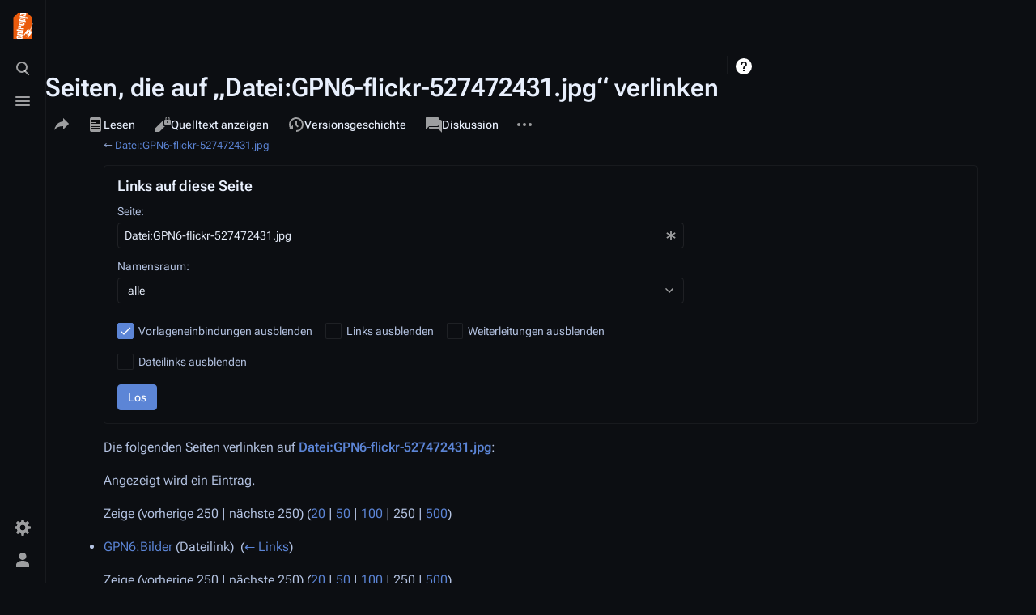

--- FILE ---
content_type: text/css; charset=utf-8
request_url: https://entropia.de/load.php?lang=de&modules=ext.visualEditor.desktopArticleTarget.noscript%7Cmediawiki.helplink%2Cspecial%7Cmediawiki.htmlform.ooui.styles%7Cmediawiki.htmlform.styles%7Cmediawiki.widgets.styles%7Coojs-ui-core.icons%2Cstyles%7Coojs-ui.styles.indicators%7Cskins.citizen.icons%2Cstyles&only=styles&skin=citizen
body_size: 31943
content:
.client-nojs #ca-ve-edit,.ve-not-available #ca-ve-edit,.client-nojs .mw-editsection-divider,.ve-not-available .mw-editsection-divider,.client-nojs .mw-editsection-visualeditor,.ve-not-available .mw-editsection-visualeditor{display:none}.client-js .mw-content-ltr .mw-editsection-bracket:first-of-type,.client-js .mw-content-rtl .mw-editsection-bracket:not(:first-of-type){margin-right:0.25em;color:#54595d}.client-js .mw-content-rtl .mw-editsection-bracket:first-of-type,.client-js .mw-content-ltr .mw-editsection-bracket:not(:first-of-type){margin-left:0.25em;color:#54595d}#mw-indicator-mw-helplink a{background-image:url(/resources/src/mediawiki.helplink/images/helpNotice.svg?46d34);background-position:left center;background-repeat:no-repeat;display:inline-block;height:20px;padding-left:25px;line-height:20px}.mw-special-Allmessages .mw-htmlform-ooui .oo-ui-fieldsetLayout:first-child .oo-ui-fieldsetLayout-header{display:block;position:absolute !important;clip:rect(1px,1px,1px,1px);width:1px;height:1px;margin:-1px;border:0;padding:0;overflow:hidden}#mw-allmessagestable{}#mw-allmessagestable tbody:hover td{background-color:#eaf3ff}#mw-allmessagestable .am_default{background-color:#fcffc4}#mw-allmessagestable tbody:hover .am_default{background-color:#faff90}#mw-allmessagestable .am_actual{background-color:#e2ffe2}#mw-allmessagestable tbody:hover .am_actual{background-color:#b1ffb1}.mw-allpages-body,.mw-prefixindex-body{columns:22em 3;-moz-columns:22em 3;-webkit-columns:22em 3;break-inside:avoid-column;page-break-inside:avoid;-webkit-column-break-inside:avoid}.mw-allpages-body li,.mw-prefixindex-body li{break-inside:avoid}.mw-allpages-chunk,.mw-prefixindex-list{margin-top:0;margin-bottom:0}.allpagesredirect{font-style:italic}.mw-ipb-conveniencelinks{font-size:90%;text-align:right}.mw-block-hideuser,.mw-block-confirm{font-weight:bold}#mw-input-wpReason .oo-ui-dropdownInputWidget,#mw-input-wpReason .oo-ui-textInputWidget{display:block;max-width:50em}#mw-input-wpReason .oo-ui-textInputWidget{margin-top:0.5em}.mw-blocklist .mw-usertoollinks,.mw-blocklist-actions{white-space:nowrap;font-size:90%}.mw-uctop{font-weight:bold}.watchlistredir{font-style:italic}.mw-watchlistexpiry-msg{margin-left:0.3em;color:#72777d}#mw-emailuser-sender,#mw-emailuser-recipient{font-weight:bold}#mw-fileduplicatesearch-icon{float:right}.mw-listgrouprights-table tr{vertical-align:top}.listgrouprights-revoked{text-decoration:line-through}.mw-revdel-editreasons{font-size:90%;text-align:right}td.mw-revdel-checkbox,th.mw-revdel-checkbox{padding-right:10px;text-align:center}.mw-specialpagerestricted{font-weight:bold}.mw-specialpages-list{-webkit-columns:16em 2;-moz-columns:16em 2;columns:16em 2}.mw-specialpages-list ul{margin-top:0;margin-bottom:0}.mw-statistics-numbers{text-align:right}.mw-protectedpages .mw-usertoollinks,.mw-protectedpages-length,.mw-protectedpages-actions{white-space:nowrap;font-size:90%}.mw-protectedpages-unknown{color:#72777d;font-size:90%}.mw-passwordpolicies-table tr{vertical-align:top}.passwordpolicies-policy-flags{font-size:90%}.client-js .mw-apisandbox-nojs{display:none}.mw-special-ComparePages .mw-htmlform-ooui-wrapper{width:100%}.mw-special-ComparePages .oo-ui-layout.oo-ui-panelLayout.oo-ui-panelLayout-padded.oo-ui-panelLayout-framed{float:left;width:49%;box-sizing:border-box}.mw-special-ComparePages .oo-ui-layout.oo-ui-panelLayout.oo-ui-panelLayout-padded.oo-ui-panelLayout-framed + .oo-ui-layout.oo-ui-panelLayout.oo-ui-panelLayout-padded.oo-ui-panelLayout-framed{margin-left:2%}.mw-special-ComparePages .mw-htmlform-submit-buttons{clear:both}.mw-special-Contributions .oo-ui-fieldsetLayout-group{max-width:50em}.mw-special-Contributions .oo-ui-fieldsetLayout-group .oo-ui-panelLayout-padded.oo-ui-panelLayout-framed{border:0;padding:0}.mw-special-Contributions .oo-ui-fieldsetLayout-group .oo-ui-fieldsetLayout.oo-ui-labelElement > .oo-ui-fieldsetLayout-header{display:none}.mw-special-Contributions .mw-autocomplete-user.oo-ui-fieldLayout{margin-top:0.57142857em}.mw-special-Contributions .mw-htmlform-field-HTMLMultiSelectField.mw-htmlform-flatlist.oo-ui-fieldLayout{margin-top:0.57142857em}.mw-special-Contributions .mw-htmlform-field-HTMLTagFilter ~ .mw-htmlform-field-HTMLCheckField.oo-ui-fieldLayout{display:inline-block;padding-right:1.14285714em}.mw-special-Contributions #mw-htmlform-contribs-date:after{content:'';clear:both;display:block}.mw-special-Contributions .oo-ui-fieldLayout.oo-ui-labelElement.mw-htmlform-field-HTMLDateTimeField{margin:0;margin-right:1.14285714em}@media all and (min-width:720px){.mw-special-Contributions .mw-htmlform-field-HTMLDateTimeField{float:left;width:21em}}#mw-edittags-tags-selector td{vertical-align:top}#mw-edittags-tags-selector-multi td{vertical-align:top;padding-right:1.5em}#mw-edittags-tag-list{min-width:20em}.movepage-wrapper{max-width:50em}.mw-htmlform-ooui .mw-htmlform-submit-buttons + div{margin-top:0.85714286em}.not-patrolled{background-color:#ffa}.prop-value-hidden{font-style:italic}.mw-destfile-warning{border:1px solid #fde29b;padding:0.5em 1em;margin-bottom:1em;color:#705000;background-color:#fdf1d1}.mw-destfile-warning:after{content:'';clear:both;display:block}p.mw-upload-editlicenses{font-size:90%;text-align:right}.mw-userrights-nested{margin-left:1.2em}.mw-userrights-nested span{margin-left:0.3em;display:inline-block;vertical-align:middle}.mw-userrights-disabled{color:#72777d}.mw-userrights-groups * td,.mw-userrights-groups * th{padding-right:1.5em}.mw-userrights-groups * th{text-align:left}input.mw-userrights-groupcheckbox:not(:checked) ~ .mw-userrights-nested{display:none}.client-js .mw-userrights-expiryfield{display:none}.mw-changelist-line-inner-unwatched{text-decoration:line-through;opacity:0.5}span.mw-changeslist-line-prefix{display:inline-block}.mw-changeslist-line-prefix{width:1.25em}.mw-special-Whatlinkshere .oo-ui-fieldsetLayout-group{max-width:50em}.mw-special-Whatlinkshere .oo-ui-fieldsetLayout-group .oo-ui-panelLayout-padded.oo-ui-panelLayout-framed{border:0;padding:0}.mw-special-Whatlinkshere .oo-ui-fieldsetLayout-group .oo-ui-fieldsetLayout.oo-ui-labelElement > .oo-ui-fieldsetLayout-header{display:none}.mw-special-Whatlinkshere #mw-htmlform-whatlinkshere-ns{display:flex;justify-content:space-between;align-items:end;flex-wrap:wrap;margin-left:-1.14285714em}.mw-special-Whatlinkshere #mw-htmlform-whatlinkshere-ns > .mw-htmlform-field-HTMLSelectNamespace{flex-grow:1;padding-left:1.14285714em}.mw-special-Whatlinkshere #mw-htmlform-whatlinkshere-ns > .mw-htmlform-field-HTMLCheckField{padding-left:1.14285714em}.mw-special-Whatlinkshere #mw-htmlform-whatlinkshere-filter > .mw-htmlform-field-HTMLCheckField{display:inline-block;padding-right:1.14285714em}.mw-block-editing-restriction.oo-ui-fieldLayout,.mw-block-action-restriction .oo-ui-checkboxMultioptionWidget,.mw-block-restriction.oo-ui-labelElement{margin-top:12px}.mw-block-partial-restriction.oo-ui-fieldLayout .oo-ui-checkboxMultioptionWidget{padding:0}.mw-special-Block .mw-htmlform > .oo-ui-panelLayout-framed{border:0}.mw-special-Block .mw-htmlform > .oo-ui-panelLayout-padded{padding:0}@media all and (max-width:720px){.mw-special-Listfiles thead,.mw-special-Listfiles .TablePager_col_count,.mw-special-Listfiles .TablePager_col_img_size,.mw-special-Listfiles .TablePager_col_top,.mw-special-Listfiles .TablePager_col_img_timestamp{display:none}.mw-special-Listfiles tbody,.mw-special-Listfiles tr,.mw-special-Listfiles td,.mw-special-Listfiles .mw-datatable,.mw-special-Listfiles .TablePager_col_img_description,.mw-special-Listfiles .TablePager_col_thumb{display:block}.mw-special-Listfiles .mw-datatable,.mw-special-Listfiles .mw-datatable th,.mw-special-Listfiles .mw-datatable td{border:0}.mw-special-Listfiles .TablePager_col_img_user_text,.mw-special-Listfiles .TablePager_col_img_description{color:#54595d;margin:0.5em 0 0;padding-bottom:40px;line-height:1.5}.mw-special-Listfiles .TablePager_col_img_user_text{padding:0}}.mw-special-BlockList .oo-ui-fieldsetLayout-group{max-width:50em}.mw-special-BlockList .oo-ui-layout.mw-field-block-type,.mw-special-BlockList .oo-ui-layout.mw-field-limit.mw-has-field-block-type{display:inline-block;width:50%;box-sizing:border-box;margin-top:0}.mw-special-BlockList .oo-ui-layout.mw-field-block-type{padding-right:1em}.mw-version-ext-name,.mw-version-library-name{font-weight:bold}.mw-version-ext-license,.mw-version-ext-vcs-timestamp{white-space:nowrap}th.mw-version-ext-col-label{font-size:0.9em}.mw-version-credits{column-width:18em;-moz-column-width:18em;-webkit-column-width:18em}.mw-version-credits ul{margin-top:0;margin-bottom:0}.mw-version-license-info strong{font-weight:normal}.mw-version-license-info em{font-style:normal}#mw-version-license + .plainlinks{padding:var(--space-md);margin-top:var(--space-md);font-size:var(--font-size-small);color:var(--color-subtle);border:var(--border-width-base) solid var(--border-color-base);border-radius:var(--border-radius-medium)}#mw-version-license + .plainlinks > p{margin-top:0}#sv-software{display:block;max-width:none;line-height:var(--line-height-xx-small);box-shadow:none}#sv-software tbody{display:grid;grid-template-columns:1fr 1fr;gap:var(--space-xs)}@media (min-width:1120px){#sv-software tbody{grid-template-columns:repeat(auto-fit,minmax(320px,1fr))}}#sv-software tr{display:grid;place-content:center;padding:var(--space-sm) var(--space-md);text-align:center;border:var(--border-width-base) solid var(--border-color-base);border-radius:var(--border-radius-medium)}#sv-software td{padding:0;border-top:0}#sv-software td:first-child{font-size:var(--font-size-large);font-weight:var(--font-weight-semi-bold)}#sv-software:has(thead) thead tr{display:none}#sv-software:not(:has(thead)) tbody tr:first-child{display:none}.citizen-overflow-wrapper:has(#sv-software){max-width:none;box-shadow:none}#mw-version-ext-skin-Citizen{background:var(--color-surface-2)}span.mw-version-ext-vcs-timestamp,span.mw-version-ext-vcs-version{color:var(--color-subtle)}.mw-version-ext-name,.mw-version-library-name{font-weight:var(--font-weight-semi-bold)}.skin-theme-clientpref-night #mw-allmessagestable tbody:hover td{background-color:var(--background-color-progressive-subtle)}.skin-theme-clientpref-night .mw-protectedpages-unknown{color:var(--color-subtle)}.client-js .mw-collapsibleFieldsetLayout.mw-collapsible .oo-ui-fieldsetLayout-header{margin-top:-0.57142857em;margin-bottom:0.57142857em;padding:0.57142857em;padding-left:1.71428571em}.client-js .mw-collapsibleFieldsetLayout.mw-collapsible .oo-ui-fieldsetLayout-header .oo-ui-labelElement-label{margin-bottom:0}.client-js .mw-collapsibleFieldsetLayout.mw-collapsed .oo-ui-fieldsetLayout-header{min-height:30px;margin-bottom:-0.85714286em}.mw-collapsibleFieldsetLayout.mw-collapsible .oo-ui-fieldsetLayout-header{max-width:none}.mw-collapsibleFieldsetLayout.mw-collapsible .mw-collapsible-toggle .oo-ui-iconElement-icon{position:absolute;top:0;left:0;min-width:16px;width:1.14285714em;margin-right:0.5em}.mw-collapsibleFieldsetLayout.mw-collapsible .mw-collapsible-toggle .oo-ui-icon-expand{display:none}.mw-collapsibleFieldsetLayout.mw-collapsible.mw-collapsed .mw-collapsible-toggle .oo-ui-icon-expand{display:inline-block}.mw-collapsibleFieldsetLayout.mw-collapsible.mw-collapsed .mw-collapsible-toggle .oo-ui-icon-collapse{display:none}.mw-htmlform-ooui{line-height:1.4}.mw-htmlform-ooui .oo-ui-fieldsetLayout-header{font-size:100%}.mw-htmlform-ooui .oo-ui-fieldLayout.oo-ui-labelElement > .oo-ui-fieldLayout-body > .oo-ui-fieldLayout-header{line-height:1.14285714em}.mw-htmlform-ooui .mw-htmlform-field-HTMLSizeFilterField{margin-top:0.85714286em}.mw-htmlform-ooui .mw-htmlform-matrix{border-spacing:0 2px}.mw-htmlform-ooui .mw-htmlform-matrix th{font-weight:normal}.mw-htmlform-ooui .mw-htmlform-matrix td{padding:0.57142857em 0.85714286em;text-align:center;transition:background-color 250ms}.mw-htmlform-ooui .mw-htmlform-matrix td:first-child{text-align:left}.mw-htmlform-ooui .mw-htmlform-matrix td.first{margin-right:5%;width:39%}.mw-htmlform-ooui .mw-htmlform-matrix thead tr td{padding-bottom:0}.mw-htmlform-ooui .mw-htmlform-matrix tbody tr:nth-child(even) td{background-color:#f8f9fa}.mw-htmlform-ooui .mw-htmlform-matrix tbody tr:hover td{background-color:#eaecf0}.mw-htmlform-ooui .mw-htmlform-matrix .oo-ui-fieldLayout-help{margin-bottom:-6px}.mw-htmlform-ooui .mw-htmlform-matrix .oo-ui-fieldLayout.oo-ui-labelElement > .oo-ui-fieldLayout-body > .oo-ui-fieldLayout-header{padding-bottom:0}.mw-htmlform-ooui .oo-ui-fieldLayout.mw-htmlform-checkradio-indent{margin-left:1.85714286em}.mw-htmlform-ooui .oo-ui-fieldLayout.mw-htmlform-checkradio-indent .oo-ui-tagMultiselectWidget,.mw-htmlform-ooui .oo-ui-fieldLayout.mw-htmlform-checkradio-indent .oo-ui-textInputWidget{max-width:48.14285714em}.mw-htmlform-flatlist .oo-ui-fieldLayout-align-inline,.mw-htmlform-flatlist .oo-ui-radioOptionWidget,.mw-htmlform-flatlist .oo-ui-checkboxMultioptionWidget{display:inline-block;margin-right:0.85714286em}.mw-htmlform-flatlist.oo-ui-fieldLayout.oo-ui-labelElement > .oo-ui-fieldLayout-body > .oo-ui-fieldLayout-header{padding-bottom:0}.mw-htmlform-field-HTMLMultiSelectField.oo-ui-fieldLayout,.mw-htmlform-ooui .htmlform-tip,.mw-htmlform-ooui .mw-htmlform-submit-buttons{margin-top:0.85714286em}.mw-htmlform-ooui .mw-htmlform-matrix tbody tr:nth-child(even) td{background-color:var(--color-surface-2)}.mw-htmlform-ooui .mw-htmlform-matrix tbody tr:hover td{background-color:var(--background-color-button-quiet--hover)}.mw-htmlform-ooui .oo-ui-fieldLayout-header .oo-ui-buttonElement-button .oo-ui-iconElement-icon{filter:var(--filter-invert)}.mw-htmlform{clear:both}.mw-htmlform .mw-htmlform-hidden-field{display:none}table.mw-htmlform-nolabel td.mw-label{display:none}.mw-htmlform-invalid-input td.mw-input input{border-color:#d33}.mw-htmlform-flatlist div.mw-htmlform-flatlist-item{display:inline;margin-right:1em;white-space:nowrap}.mw-htmlform-matrix th{font-weight:normal}.mw-htmlform-matrix td{padding-left:0.5em;padding-right:0.5em}tr.mw-htmlform-vertical-label td.mw-label{text-align:left !important}.mw-icon-question{background-image:url(/resources/src/mediawiki.htmlform.styles/images/question.png?dc4a4);background-image:linear-gradient(transparent,transparent),url(/resources/src/mediawiki.htmlform.styles/images/question.svg?7220d);background-repeat:no-repeat;background-size:13px 13px;display:inline-block;height:13px;width:13px;margin-left:4px}.mw-icon-question:lang(ar),.mw-icon-question:lang(fa),.mw-icon-question:lang(ur){transform:scaleX(-1)}.mw-htmlform-field-HTMLCheckField label,.mw-htmlform-field-HTMLTextField label{display:inline-block}.mw-htmlform-field-HTMLCheckField input + label{margin-left:var(--space-xs)}.mw-htmlform-field-HTMLTextField > label{margin-bottom:var(--space-xxs);font-size:var(--font-size-small);color:var(--color-subtle);letter-spacing:0.05em}.mw-htmlform-field-HTMLTextField td.mw-label > label{margin-right:var(--space-xs)}.mw-htmlform-field-HTMLInfoField{color:var(--color-subtle)}.mw-htmlform-invalid-input td.mw-input input{border-color:var(--color-destructive)}.htmlform-tip{font-size:var(--font-size-x-small);color:var(--color-subtle);letter-spacing:0.025em}.mw-widget-complexNamespaceInputWidget .mw-widget-namespaceInputWidget,.mw-widget-complexNamespaceInputWidget .oo-ui-fieldLayout{display:inline-block;margin-right:1em}.mw-widget-complexNamespaceInputWidget .oo-ui-fieldLayout{vertical-align:middle;margin-bottom:0}.mw-widget-complexNamespaceInputWidget .oo-ui-fieldLayout.oo-ui-fieldLayout-align-inline.oo-ui-labelElement > .oo-ui-fieldLayout-body > .oo-ui-labelElement-label{padding-left:0.5em}.mw-widget-complexNamespaceInputWidget .mw-widget-namespaceInputWidget{max-width:20em}.mw-widget-complexTitleInputWidget .mw-widget-namespaceInputWidget,.mw-widget-complexTitleInputWidget .mw-widget-titleInputWidget{display:inline-block}.mw-widget-complexTitleInputWidget .mw-widget-namespaceInputWidget{max-width:20em;margin-right:0.5em}.mw-widget-complexTitleInputWidget .mw-widget-titleInputWidget{max-width:29.5em}.oo-ui-icon-alert,.mw-ui-icon-alert:before{background-image:url(/load.php?modules=oojs-ui-core.icons&image=alert&format=rasterized&skin=citizen&version=1q430);background-image:linear-gradient(transparent,transparent),url("data:image/svg+xml,%3Csvg xmlns=%22http://www.w3.org/2000/svg%22 width=%2220%22 height=%2220%22 viewBox=%220 0 20 20%22%3E%3Ctitle%3E alert %3C/title%3E%3Cpath d=%22M11.53 2.3A1.85 1.85 0 0 0 10 1.21 1.85 1.85 0 0 0 8.48 2.3L.36 16.36C-.48 17.81.21 19 1.88 19h16.24c1.67 0 2.36-1.19 1.52-2.64zM11 16H9v-2h2zm0-4H9V6h2z%22/%3E%3C/svg%3E")}.oo-ui-image-invert.oo-ui-icon-alert,.mw-ui-icon-alert-invert:before{background-image:url(/load.php?modules=oojs-ui-core.icons&image=alert&variant=invert&format=rasterized&skin=citizen&version=1q430);background-image:linear-gradient(transparent,transparent),url("data:image/svg+xml,%3Csvg xmlns=%22http://www.w3.org/2000/svg%22 width=%2220%22 height=%2220%22 viewBox=%220 0 20 20%22%3E%3Ctitle%3E alert %3C/title%3E%3Cg fill=%22%23fff%22%3E%3Cpath d=%22M11.53 2.3A1.85 1.85 0 0 0 10 1.21 1.85 1.85 0 0 0 8.48 2.3L.36 16.36C-.48 17.81.21 19 1.88 19h16.24c1.67 0 2.36-1.19 1.52-2.64zM11 16H9v-2h2zm0-4H9V6h2z%22/%3E%3C/g%3E%3C/svg%3E")}.oo-ui-image-progressive.oo-ui-icon-alert,.mw-ui-icon-alert-progressive:before{background-image:url(/load.php?modules=oojs-ui-core.icons&image=alert&variant=progressive&format=rasterized&skin=citizen&version=1q430);background-image:linear-gradient(transparent,transparent),url("data:image/svg+xml,%3Csvg xmlns=%22http://www.w3.org/2000/svg%22 width=%2220%22 height=%2220%22 viewBox=%220 0 20 20%22%3E%3Ctitle%3E alert %3C/title%3E%3Cg fill=%22%2336c%22%3E%3Cpath d=%22M11.53 2.3A1.85 1.85 0 0 0 10 1.21 1.85 1.85 0 0 0 8.48 2.3L.36 16.36C-.48 17.81.21 19 1.88 19h16.24c1.67 0 2.36-1.19 1.52-2.64zM11 16H9v-2h2zm0-4H9V6h2z%22/%3E%3C/g%3E%3C/svg%3E")}.oo-ui-image-warning.oo-ui-icon-alert,.mw-ui-icon-alert-warning:before{background-image:url(/load.php?modules=oojs-ui-core.icons&image=alert&variant=warning&format=rasterized&skin=citizen&version=1q430);background-image:linear-gradient(transparent,transparent),url("data:image/svg+xml,%3Csvg xmlns=%22http://www.w3.org/2000/svg%22 width=%2220%22 height=%2220%22 viewBox=%220 0 20 20%22%3E%3Ctitle%3E alert %3C/title%3E%3Cg fill=%22%23fc3%22%3E%3Cpath d=%22M11.53 2.3A1.85 1.85 0 0 0 10 1.21 1.85 1.85 0 0 0 8.48 2.3L.36 16.36C-.48 17.81.21 19 1.88 19h16.24c1.67 0 2.36-1.19 1.52-2.64zM11 16H9v-2h2zm0-4H9V6h2z%22/%3E%3C/g%3E%3C/svg%3E")}.oo-ui-icon-error,.mw-ui-icon-error:before{background-image:url(/load.php?modules=oojs-ui-core.icons&image=error&format=rasterized&skin=citizen&version=1q430);background-image:linear-gradient(transparent,transparent),url("data:image/svg+xml,%3Csvg xmlns=%22http://www.w3.org/2000/svg%22 width=%2220%22 height=%2220%22 viewBox=%220 0 20 20%22%3E%3Ctitle%3E error %3C/title%3E%3Cpath d=%22M13.728 1H6.272L1 6.272v7.456L6.272 19h7.456L19 13.728V6.272zM11 15H9v-2h2zm0-4H9V5h2z%22/%3E%3C/svg%3E")}.oo-ui-image-invert.oo-ui-icon-error,.mw-ui-icon-error-invert:before{background-image:url(/load.php?modules=oojs-ui-core.icons&image=error&variant=invert&format=rasterized&skin=citizen&version=1q430);background-image:linear-gradient(transparent,transparent),url("data:image/svg+xml,%3Csvg xmlns=%22http://www.w3.org/2000/svg%22 width=%2220%22 height=%2220%22 viewBox=%220 0 20 20%22%3E%3Ctitle%3E error %3C/title%3E%3Cg fill=%22%23fff%22%3E%3Cpath d=%22M13.728 1H6.272L1 6.272v7.456L6.272 19h7.456L19 13.728V6.272zM11 15H9v-2h2zm0-4H9V5h2z%22/%3E%3C/g%3E%3C/svg%3E")}.oo-ui-image-progressive.oo-ui-icon-error,.mw-ui-icon-error-progressive:before{background-image:url(/load.php?modules=oojs-ui-core.icons&image=error&variant=progressive&format=rasterized&skin=citizen&version=1q430);background-image:linear-gradient(transparent,transparent),url("data:image/svg+xml,%3Csvg xmlns=%22http://www.w3.org/2000/svg%22 width=%2220%22 height=%2220%22 viewBox=%220 0 20 20%22%3E%3Ctitle%3E error %3C/title%3E%3Cg fill=%22%2336c%22%3E%3Cpath d=%22M13.728 1H6.272L1 6.272v7.456L6.272 19h7.456L19 13.728V6.272zM11 15H9v-2h2zm0-4H9V5h2z%22/%3E%3C/g%3E%3C/svg%3E")}.oo-ui-image-error.oo-ui-icon-error,.mw-ui-icon-error-error:before{background-image:url(/load.php?modules=oojs-ui-core.icons&image=error&variant=error&format=rasterized&skin=citizen&version=1q430);background-image:linear-gradient(transparent,transparent),url("data:image/svg+xml,%3Csvg xmlns=%22http://www.w3.org/2000/svg%22 width=%2220%22 height=%2220%22 viewBox=%220 0 20 20%22%3E%3Ctitle%3E error %3C/title%3E%3Cg fill=%22%23d33%22%3E%3Cpath d=%22M13.728 1H6.272L1 6.272v7.456L6.272 19h7.456L19 13.728V6.272zM11 15H9v-2h2zm0-4H9V5h2z%22/%3E%3C/g%3E%3C/svg%3E")}.oo-ui-icon-info,.mw-ui-icon-info:before{background-image:url(/load.php?modules=oojs-ui-core.icons&image=info&format=rasterized&lang=de&skin=citizen&version=1q430);background-image:linear-gradient(transparent,transparent),url("data:image/svg+xml,%3Csvg xmlns=%22http://www.w3.org/2000/svg%22 width=%2220%22 height=%2220%22 viewBox=%220 0 20 20%22%3E%3Ctitle%3E info %3C/title%3E%3Cpath d=%22M4 10a6 6 0 1 0 12 0 6 6 0 0 0-12 0m6-8a8 8 0 1 1 0 16 8 8 0 0 1 0-16m1 7v5H9V9zm0-1V6H9v2z%22/%3E%3C/svg%3E")}.oo-ui-image-invert.oo-ui-icon-info,.mw-ui-icon-info-invert:before{background-image:url(/load.php?modules=oojs-ui-core.icons&image=info&variant=invert&format=rasterized&lang=de&skin=citizen&version=1q430);background-image:linear-gradient(transparent,transparent),url("data:image/svg+xml,%3Csvg xmlns=%22http://www.w3.org/2000/svg%22 width=%2220%22 height=%2220%22 viewBox=%220 0 20 20%22%3E%3Ctitle%3E info %3C/title%3E%3Cg fill=%22%23fff%22%3E%3Cpath d=%22M4 10a6 6 0 1 0 12 0 6 6 0 0 0-12 0m6-8a8 8 0 1 1 0 16 8 8 0 0 1 0-16m1 7v5H9V9zm0-1V6H9v2z%22/%3E%3C/g%3E%3C/svg%3E")}.oo-ui-image-progressive.oo-ui-icon-info,.mw-ui-icon-info-progressive:before{background-image:url(/load.php?modules=oojs-ui-core.icons&image=info&variant=progressive&format=rasterized&lang=de&skin=citizen&version=1q430);background-image:linear-gradient(transparent,transparent),url("data:image/svg+xml,%3Csvg xmlns=%22http://www.w3.org/2000/svg%22 width=%2220%22 height=%2220%22 viewBox=%220 0 20 20%22%3E%3Ctitle%3E info %3C/title%3E%3Cg fill=%22%2336c%22%3E%3Cpath d=%22M4 10a6 6 0 1 0 12 0 6 6 0 0 0-12 0m6-8a8 8 0 1 1 0 16 8 8 0 0 1 0-16m1 7v5H9V9zm0-1V6H9v2z%22/%3E%3C/g%3E%3C/svg%3E")}.oo-ui-icon-infoFilled,.mw-ui-icon-infoFilled:before{background-image:url(/load.php?modules=oojs-ui-core.icons&image=infoFilled&format=rasterized&lang=de&skin=citizen&version=1q430);background-image:linear-gradient(transparent,transparent),url("data:image/svg+xml,%3Csvg xmlns=%22http://www.w3.org/2000/svg%22 width=%2220%22 height=%2220%22 viewBox=%220 0 20 20%22%3E%3Ctitle%3E info %3C/title%3E%3Cpath d=%22M10 0C4.477 0 0 4.477 0 10s4.477 10 10 10 10-4.477 10-10S15.523 0 10 0zM9 5h2v2H9zm0 4h2v6H9z%22/%3E%3C/svg%3E")}.oo-ui-image-invert.oo-ui-icon-infoFilled,.mw-ui-icon-infoFilled-invert:before{background-image:url(/load.php?modules=oojs-ui-core.icons&image=infoFilled&variant=invert&format=rasterized&lang=de&skin=citizen&version=1q430);background-image:linear-gradient(transparent,transparent),url("data:image/svg+xml,%3Csvg xmlns=%22http://www.w3.org/2000/svg%22 width=%2220%22 height=%2220%22 viewBox=%220 0 20 20%22%3E%3Ctitle%3E info %3C/title%3E%3Cg fill=%22%23fff%22%3E%3Cpath d=%22M10 0C4.477 0 0 4.477 0 10s4.477 10 10 10 10-4.477 10-10S15.523 0 10 0zM9 5h2v2H9zm0 4h2v6H9z%22/%3E%3C/g%3E%3C/svg%3E")}.oo-ui-image-progressive.oo-ui-icon-infoFilled,.mw-ui-icon-infoFilled-progressive:before{background-image:url(/load.php?modules=oojs-ui-core.icons&image=infoFilled&variant=progressive&format=rasterized&lang=de&skin=citizen&version=1q430);background-image:linear-gradient(transparent,transparent),url("data:image/svg+xml,%3Csvg xmlns=%22http://www.w3.org/2000/svg%22 width=%2220%22 height=%2220%22 viewBox=%220 0 20 20%22%3E%3Ctitle%3E info %3C/title%3E%3Cg fill=%22%2336c%22%3E%3Cpath d=%22M10 0C4.477 0 0 4.477 0 10s4.477 10 10 10 10-4.477 10-10S15.523 0 10 0zM9 5h2v2H9zm0 4h2v6H9z%22/%3E%3C/g%3E%3C/svg%3E")}.oo-ui-icon-add,.mw-ui-icon-add:before{background-image:url(/load.php?modules=oojs-ui-core.icons&image=add&format=rasterized&skin=citizen&version=1q430);background-image:linear-gradient(transparent,transparent),url("data:image/svg+xml,%3Csvg xmlns=%22http://www.w3.org/2000/svg%22 width=%2220%22 height=%2220%22 viewBox=%220 0 20 20%22%3E%3Ctitle%3E add %3C/title%3E%3Cpath d=%22M11 9V4H9v5H4v2h5v5h2v-5h5V9z%22/%3E%3C/svg%3E")}.oo-ui-image-invert.oo-ui-icon-add,.mw-ui-icon-add-invert:before{background-image:url(/load.php?modules=oojs-ui-core.icons&image=add&variant=invert&format=rasterized&skin=citizen&version=1q430);background-image:linear-gradient(transparent,transparent),url("data:image/svg+xml,%3Csvg xmlns=%22http://www.w3.org/2000/svg%22 width=%2220%22 height=%2220%22 viewBox=%220 0 20 20%22%3E%3Ctitle%3E add %3C/title%3E%3Cg fill=%22%23fff%22%3E%3Cpath d=%22M11 9V4H9v5H4v2h5v5h2v-5h5V9z%22/%3E%3C/g%3E%3C/svg%3E")}.oo-ui-image-progressive.oo-ui-icon-add,.mw-ui-icon-add-progressive:before{background-image:url(/load.php?modules=oojs-ui-core.icons&image=add&variant=progressive&format=rasterized&skin=citizen&version=1q430);background-image:linear-gradient(transparent,transparent),url("data:image/svg+xml,%3Csvg xmlns=%22http://www.w3.org/2000/svg%22 width=%2220%22 height=%2220%22 viewBox=%220 0 20 20%22%3E%3Ctitle%3E add %3C/title%3E%3Cg fill=%22%2336c%22%3E%3Cpath d=%22M11 9V4H9v5H4v2h5v5h2v-5h5V9z%22/%3E%3C/g%3E%3C/svg%3E")}.oo-ui-icon-check,.mw-ui-icon-check:before{background-image:url(/load.php?modules=oojs-ui-core.icons&image=check&format=rasterized&skin=citizen&version=1q430);background-image:linear-gradient(transparent,transparent),url("data:image/svg+xml,%3Csvg xmlns=%22http://www.w3.org/2000/svg%22 width=%2220%22 height=%2220%22 viewBox=%220 0 20 20%22%3E%3Ctitle%3E check %3C/title%3E%3Cpath d=%22M7 14.2 2.8 10l-1.4 1.4L7 17 19 5l-1.4-1.4z%22/%3E%3C/svg%3E")}.oo-ui-image-invert.oo-ui-icon-check,.mw-ui-icon-check-invert:before{background-image:url(/load.php?modules=oojs-ui-core.icons&image=check&variant=invert&format=rasterized&skin=citizen&version=1q430);background-image:linear-gradient(transparent,transparent),url("data:image/svg+xml,%3Csvg xmlns=%22http://www.w3.org/2000/svg%22 width=%2220%22 height=%2220%22 viewBox=%220 0 20 20%22%3E%3Ctitle%3E check %3C/title%3E%3Cg fill=%22%23fff%22%3E%3Cpath d=%22M7 14.2 2.8 10l-1.4 1.4L7 17 19 5l-1.4-1.4z%22/%3E%3C/g%3E%3C/svg%3E")}.oo-ui-image-progressive.oo-ui-icon-check,.mw-ui-icon-check-progressive:before{background-image:url(/load.php?modules=oojs-ui-core.icons&image=check&variant=progressive&format=rasterized&skin=citizen&version=1q430);background-image:linear-gradient(transparent,transparent),url("data:image/svg+xml,%3Csvg xmlns=%22http://www.w3.org/2000/svg%22 width=%2220%22 height=%2220%22 viewBox=%220 0 20 20%22%3E%3Ctitle%3E check %3C/title%3E%3Cg fill=%22%2336c%22%3E%3Cpath d=%22M7 14.2 2.8 10l-1.4 1.4L7 17 19 5l-1.4-1.4z%22/%3E%3C/g%3E%3C/svg%3E")}.oo-ui-image-destructive.oo-ui-icon-check,.mw-ui-icon-check-destructive:before{background-image:url(/load.php?modules=oojs-ui-core.icons&image=check&variant=destructive&format=rasterized&skin=citizen&version=1q430);background-image:linear-gradient(transparent,transparent),url("data:image/svg+xml,%3Csvg xmlns=%22http://www.w3.org/2000/svg%22 width=%2220%22 height=%2220%22 viewBox=%220 0 20 20%22%3E%3Ctitle%3E check %3C/title%3E%3Cg fill=%22%23d33%22%3E%3Cpath d=%22M7 14.2 2.8 10l-1.4 1.4L7 17 19 5l-1.4-1.4z%22/%3E%3C/g%3E%3C/svg%3E")}.oo-ui-image-success.oo-ui-icon-check,.mw-ui-icon-check-success:before{background-image:url(/load.php?modules=oojs-ui-core.icons&image=check&variant=success&format=rasterized&skin=citizen&version=1q430);background-image:linear-gradient(transparent,transparent),url("data:image/svg+xml,%3Csvg xmlns=%22http://www.w3.org/2000/svg%22 width=%2220%22 height=%2220%22 viewBox=%220 0 20 20%22%3E%3Ctitle%3E check %3C/title%3E%3Cg fill=%22%2314866d%22%3E%3Cpath d=%22M7 14.2 2.8 10l-1.4 1.4L7 17 19 5l-1.4-1.4z%22/%3E%3C/g%3E%3C/svg%3E")}.oo-ui-icon-close,.mw-ui-icon-close:before{background-image:url(/load.php?modules=oojs-ui-core.icons&image=close&format=rasterized&skin=citizen&version=1q430);background-image:linear-gradient(transparent,transparent),url("data:image/svg+xml,%3Csvg xmlns=%22http://www.w3.org/2000/svg%22 width=%2220%22 height=%2220%22 viewBox=%220 0 20 20%22%3E%3Ctitle%3E close %3C/title%3E%3Cpath d=%22m4.3 2.9 12.8 12.8-1.4 1.4L2.9 4.3z%22/%3E%3Cpath d=%22M17.1 4.3 4.3 17.1l-1.4-1.4L15.7 2.9z%22/%3E%3C/svg%3E")}.oo-ui-image-invert.oo-ui-icon-close,.mw-ui-icon-close-invert:before{background-image:url(/load.php?modules=oojs-ui-core.icons&image=close&variant=invert&format=rasterized&skin=citizen&version=1q430);background-image:linear-gradient(transparent,transparent),url("data:image/svg+xml,%3Csvg xmlns=%22http://www.w3.org/2000/svg%22 width=%2220%22 height=%2220%22 viewBox=%220 0 20 20%22%3E%3Ctitle%3E close %3C/title%3E%3Cg fill=%22%23fff%22%3E%3Cpath d=%22m4.3 2.9 12.8 12.8-1.4 1.4L2.9 4.3z%22/%3E%3Cpath d=%22M17.1 4.3 4.3 17.1l-1.4-1.4L15.7 2.9z%22/%3E%3C/g%3E%3C/svg%3E")}.oo-ui-image-progressive.oo-ui-icon-close,.mw-ui-icon-close-progressive:before{background-image:url(/load.php?modules=oojs-ui-core.icons&image=close&variant=progressive&format=rasterized&skin=citizen&version=1q430);background-image:linear-gradient(transparent,transparent),url("data:image/svg+xml,%3Csvg xmlns=%22http://www.w3.org/2000/svg%22 width=%2220%22 height=%2220%22 viewBox=%220 0 20 20%22%3E%3Ctitle%3E close %3C/title%3E%3Cg fill=%22%2336c%22%3E%3Cpath d=%22m4.3 2.9 12.8 12.8-1.4 1.4L2.9 4.3z%22/%3E%3Cpath d=%22M17.1 4.3 4.3 17.1l-1.4-1.4L15.7 2.9z%22/%3E%3C/g%3E%3C/svg%3E")}.oo-ui-icon-search,.mw-ui-icon-search:before{background-image:url(/load.php?modules=oojs-ui-core.icons&image=search&format=rasterized&skin=citizen&version=1q430);background-image:linear-gradient(transparent,transparent),url("data:image/svg+xml,%3Csvg xmlns=%22http://www.w3.org/2000/svg%22 width=%2220%22 height=%2220%22 viewBox=%220 0 20 20%22%3E%3Ctitle%3E search %3C/title%3E%3Cpath d=%22M12.2 13.6a7 7 0 1 1 1.4-1.4l5.4 5.4-1.4 1.4-5.4-5.4zM3 8a5 5 0 1 0 10 0A5 5 0 1 0 3 8z%22/%3E%3C/svg%3E")}.oo-ui-image-invert.oo-ui-icon-search,.mw-ui-icon-search-invert:before{background-image:url(/load.php?modules=oojs-ui-core.icons&image=search&variant=invert&format=rasterized&skin=citizen&version=1q430);background-image:linear-gradient(transparent,transparent),url("data:image/svg+xml,%3Csvg xmlns=%22http://www.w3.org/2000/svg%22 width=%2220%22 height=%2220%22 viewBox=%220 0 20 20%22%3E%3Ctitle%3E search %3C/title%3E%3Cg fill=%22%23fff%22%3E%3Cpath d=%22M12.2 13.6a7 7 0 1 1 1.4-1.4l5.4 5.4-1.4 1.4-5.4-5.4zM3 8a5 5 0 1 0 10 0A5 5 0 1 0 3 8z%22/%3E%3C/g%3E%3C/svg%3E")}.oo-ui-image-progressive.oo-ui-icon-search,.mw-ui-icon-search-progressive:before{background-image:url(/load.php?modules=oojs-ui-core.icons&image=search&variant=progressive&format=rasterized&skin=citizen&version=1q430);background-image:linear-gradient(transparent,transparent),url("data:image/svg+xml,%3Csvg xmlns=%22http://www.w3.org/2000/svg%22 width=%2220%22 height=%2220%22 viewBox=%220 0 20 20%22%3E%3Ctitle%3E search %3C/title%3E%3Cg fill=%22%2336c%22%3E%3Cpath d=%22M12.2 13.6a7 7 0 1 1 1.4-1.4l5.4 5.4-1.4 1.4-5.4-5.4zM3 8a5 5 0 1 0 10 0A5 5 0 1 0 3 8z%22/%3E%3C/g%3E%3C/svg%3E")}.oo-ui-icon-subtract,.mw-ui-icon-subtract:before{background-image:url(/load.php?modules=oojs-ui-core.icons&image=subtract&format=rasterized&skin=citizen&version=1q430);background-image:linear-gradient(transparent,transparent),url("data:image/svg+xml,%3Csvg xmlns=%22http://www.w3.org/2000/svg%22 width=%2220%22 height=%2220%22 viewBox=%220 0 20 20%22%3E%3Ctitle%3E subtract %3C/title%3E%3Cpath d=%22M4 9h12v2H4z%22/%3E%3C/svg%3E")}.oo-ui-image-invert.oo-ui-icon-subtract,.mw-ui-icon-subtract-invert:before{background-image:url(/load.php?modules=oojs-ui-core.icons&image=subtract&variant=invert&format=rasterized&skin=citizen&version=1q430);background-image:linear-gradient(transparent,transparent),url("data:image/svg+xml,%3Csvg xmlns=%22http://www.w3.org/2000/svg%22 width=%2220%22 height=%2220%22 viewBox=%220 0 20 20%22%3E%3Ctitle%3E subtract %3C/title%3E%3Cg fill=%22%23fff%22%3E%3Cpath d=%22M4 9h12v2H4z%22/%3E%3C/g%3E%3C/svg%3E")}.oo-ui-image-progressive.oo-ui-icon-subtract,.mw-ui-icon-subtract-progressive:before{background-image:url(/load.php?modules=oojs-ui-core.icons&image=subtract&variant=progressive&format=rasterized&skin=citizen&version=1q430);background-image:linear-gradient(transparent,transparent),url("data:image/svg+xml,%3Csvg xmlns=%22http://www.w3.org/2000/svg%22 width=%2220%22 height=%2220%22 viewBox=%220 0 20 20%22%3E%3Ctitle%3E subtract %3C/title%3E%3Cg fill=%22%2336c%22%3E%3Cpath d=%22M4 9h12v2H4z%22/%3E%3C/g%3E%3C/svg%3E")}.oo-ui-image-destructive.oo-ui-icon-subtract,.mw-ui-icon-subtract-destructive:before{background-image:url(/load.php?modules=oojs-ui-core.icons&image=subtract&variant=destructive&format=rasterized&skin=citizen&version=1q430);background-image:linear-gradient(transparent,transparent),url("data:image/svg+xml,%3Csvg xmlns=%22http://www.w3.org/2000/svg%22 width=%2220%22 height=%2220%22 viewBox=%220 0 20 20%22%3E%3Ctitle%3E subtract %3C/title%3E%3Cg fill=%22%23d33%22%3E%3Cpath d=%22M4 9h12v2H4z%22/%3E%3C/g%3E%3C/svg%3E")}.oo-ui-element-hidden{display:none !important}.oo-ui-buttonElement{display:inline-block;line-height:normal;vertical-align:middle}.oo-ui-buttonElement > .oo-ui-buttonElement-button{cursor:pointer;display:inline-block;box-sizing:border-box;vertical-align:middle;font-family:inherit;font-size:inherit;white-space:nowrap;-webkit-touch-callout:none;-webkit-user-select:none;-moz-user-select:none;-ms-user-select:none;user-select:none}.oo-ui-buttonElement > .oo-ui-buttonElement-button::-moz-focus-inner{border-color:transparent;padding:0}.oo-ui-buttonElement.oo-ui-widget-disabled > .oo-ui-buttonElement-button{cursor:default}.oo-ui-buttonElement-frameless{position:relative}.oo-ui-buttonElement-framed > .oo-ui-buttonElement-button{vertical-align:top;text-align:center}.oo-ui-buttonElement > .oo-ui-buttonElement-button{position:relative;min-height:32px;border-radius:2px;padding-top:2.14285714em;font-weight:bold;text-decoration:none}.oo-ui-buttonElement > input.oo-ui-buttonElement-button{-webkit-appearance:none}.oo-ui-buttonElement.oo-ui-labelElement > .oo-ui-buttonElement-button{line-height:1}.oo-ui-buttonElement.oo-ui-labelElement > input.oo-ui-buttonElement-button,.oo-ui-buttonElement.oo-ui-labelElement > .oo-ui-buttonElement-button > .oo-ui-labelElement-label{line-height:1.42857143em}.oo-ui-buttonElement.oo-ui-labelElement.oo-ui-indicatorElement > .oo-ui-buttonElement-button{padding-right:2.14285714em}.oo-ui-buttonElement.oo-ui-iconElement .oo-ui-iconElement-icon,.oo-ui-buttonElement.oo-ui-indicatorElement .oo-ui-indicatorElement-indicator{transform:translateZ(0)}.oo-ui-buttonElement.oo-ui-indicatorElement.oo-ui-labelElement > .oo-ui-buttonElement-button > .oo-ui-indicatorElement-indicator,.oo-ui-buttonElement.oo-ui-indicatorElement.oo-ui-iconElement > .oo-ui-buttonElement-button > .oo-ui-indicatorElement-indicator{right:0.71428571em}.oo-ui-buttonElement.oo-ui-widget-enabled > .oo-ui-buttonElement-button{transition:background-color 100ms,color 100ms,border-color 100ms,box-shadow 100ms}.oo-ui-buttonElement.oo-ui-widget-enabled > .oo-ui-buttonElement-button > .oo-ui-iconElement-icon,.oo-ui-buttonElement.oo-ui-widget-enabled > .oo-ui-buttonElement-button > .oo-ui-indicatorElement-indicator{transition:opacity 100ms}.oo-ui-buttonElement.oo-ui-widget-enabled > .oo-ui-buttonElement-button > .oo-ui-iconElement-icon:not(.oo-ui-image-invert),.oo-ui-buttonElement.oo-ui-widget-enabled > .oo-ui-buttonElement-button > .oo-ui-indicatorElement-indicator:not(.oo-ui-image-invert){opacity:0.87}.oo-ui-buttonElement.oo-ui-widget-enabled > .oo-ui-buttonElement-button:focus{outline:1px solid transparent}.oo-ui-buttonElement.oo-ui-widget-enabled.oo-ui-buttonElement-pressed > .oo-ui-buttonElement-button > .oo-ui-iconElement-icon,.oo-ui-buttonElement.oo-ui-widget-enabled.oo-ui-buttonElement-pressed > .oo-ui-buttonElement-button > .oo-ui-indicatorElement-indicator{opacity:1}.oo-ui-buttonElement-frameless.oo-ui-iconElement:first-child{margin-left:-0.42857143em}.oo-ui-buttonElement-frameless.oo-ui-iconElement > .oo-ui-buttonElement-button{min-width:32px;min-height:32px;border-color:transparent;border-style:solid;border-width:1px;padding-top:2.14285714em;padding-left:2.14285714em}.oo-ui-buttonElement-frameless.oo-ui-iconElement > .oo-ui-buttonElement-button > .oo-ui-iconElement-icon{left:0.35714286em}.oo-ui-buttonElement-frameless.oo-ui-labelElement:first-child{margin-left:-6px}.oo-ui-buttonElement-frameless.oo-ui-labelElement.oo-ui-iconElement:first-child{margin-left:-0.42857143em}.oo-ui-buttonElement-frameless.oo-ui-labelElement > .oo-ui-buttonElement-button{border-color:transparent;border-style:solid;border-width:1px;padding:5px 6px}.oo-ui-buttonElement-frameless.oo-ui-labelElement.oo-ui-iconElement > .oo-ui-buttonElement-button{padding-left:2.14285714em}.oo-ui-buttonElement-frameless.oo-ui-indicatorElement:not(.oo-ui-iconElement):not(.oo-ui-labelElement) > .oo-ui-buttonElement-button{min-width:12px}.oo-ui-buttonElement-frameless.oo-ui-indicatorElement.oo-ui-iconElement > .oo-ui-buttonElement-button{padding-left:3.85714286em}.oo-ui-buttonElement-frameless.oo-ui-indicatorElement.oo-ui-labelElement > .oo-ui-buttonElement-button{padding-left:6px;padding-top:5px}.oo-ui-buttonElement-frameless.oo-ui-indicatorElement.oo-ui-iconElement.oo-ui-labelElement > .oo-ui-buttonElement-button{padding-left:2.14285714em}.oo-ui-buttonElement-frameless.oo-ui-widget-enabled > .oo-ui-buttonElement-button{color:#202122}.oo-ui-buttonElement-frameless.oo-ui-widget-enabled > .oo-ui-buttonElement-button:hover{background-color:rgba(0,24,73,0.02745098);color:#000}.oo-ui-buttonElement-frameless.oo-ui-widget-enabled > .oo-ui-buttonElement-button:focus{border-color:#36c;box-shadow:inset 0 0 0 1px #36c}.oo-ui-buttonElement-frameless.oo-ui-widget-enabled.oo-ui-buttonElement-pressed > input.oo-ui-buttonElement-button,.oo-ui-buttonElement-frameless.oo-ui-widget-enabled > .oo-ui-buttonElement-button:active{background-color:rgba(0,24,73,0.08235294);color:#000;border-color:#72777d;box-shadow:none}.oo-ui-buttonElement-frameless.oo-ui-widget-enabled.oo-ui-indicatorElement:not(.oo-ui-iconElement):not(.oo-ui-labelElement) > .oo-ui-buttonElement-button{border-radius:1px}.oo-ui-buttonElement-frameless.oo-ui-widget-enabled.oo-ui-indicatorElement:not(.oo-ui-iconElement):not(.oo-ui-labelElement) > .oo-ui-buttonElement-button:focus{box-shadow:0 0 0 2px #36c}.oo-ui-buttonElement-frameless.oo-ui-widget-enabled.oo-ui-indicatorElement:not(.oo-ui-iconElement):not(.oo-ui-labelElement) > .oo-ui-buttonElement-button:active{box-shadow:none}.oo-ui-buttonElement-frameless.oo-ui-widget-enabled.oo-ui-flaggedElement-progressive > .oo-ui-buttonElement-button{color:#36c}.oo-ui-buttonElement-frameless.oo-ui-widget-enabled.oo-ui-flaggedElement-progressive > .oo-ui-buttonElement-button:hover{color:#447ff5}.oo-ui-buttonElement-frameless.oo-ui-widget-enabled.oo-ui-flaggedElement-progressive > .oo-ui-buttonElement-button:active,.oo-ui-buttonElement-frameless.oo-ui-widget-enabled.oo-ui-flaggedElement-progressive.oo-ui-buttonElement-pressed > .oo-ui-buttonElement-button{color:#2a4b8d;border-color:#2a4b8d;box-shadow:none}.oo-ui-buttonElement-frameless.oo-ui-widget-enabled.oo-ui-flaggedElement-destructive > .oo-ui-buttonElement-button{color:#d33}.oo-ui-buttonElement-frameless.oo-ui-widget-enabled.oo-ui-flaggedElement-destructive > .oo-ui-buttonElement-button:hover{color:#ff4242}.oo-ui-buttonElement-frameless.oo-ui-widget-enabled.oo-ui-flaggedElement-destructive > .oo-ui-buttonElement-button:active,.oo-ui-buttonElement-frameless.oo-ui-widget-enabled.oo-ui-flaggedElement-destructive.oo-ui-buttonElement-pressed > .oo-ui-buttonElement-button{color:#b32424;border-color:#b32424;box-shadow:none}.oo-ui-buttonElement-frameless.oo-ui-widget-enabled[class*='oo-ui-flaggedElement'] > .oo-ui-buttonElement-button > .oo-ui-iconElement-icon,.oo-ui-buttonElement-frameless.oo-ui-widget-enabled[class*='oo-ui-flaggedElement'] > .oo-ui-buttonElement-button > .oo-ui-indicatorElement-indicator{opacity:1}.oo-ui-buttonElement-frameless.oo-ui-widget-disabled > .oo-ui-buttonElement-button{color:#72777d}.oo-ui-buttonElement-frameless.oo-ui-widget-disabled > .oo-ui-buttonElement-button > .oo-ui-iconElement-icon,.oo-ui-buttonElement-frameless.oo-ui-widget-disabled > .oo-ui-buttonElement-button > .oo-ui-indicatorElement-indicator{opacity:0.51}.oo-ui-buttonElement-framed > .oo-ui-buttonElement-button{border-style:solid;border-width:1px;border-radius:2px;padding-left:12px;padding-right:12px}.oo-ui-buttonElement-framed.oo-ui-iconElement > .oo-ui-buttonElement-button{padding-top:2.14285714em;padding-bottom:0;padding-left:2.14285714em}.oo-ui-buttonElement-framed.oo-ui-iconElement > .oo-ui-buttonElement-button > .oo-ui-iconElement-icon{left:50%;margin-left:-0.71428571em}.oo-ui-buttonElement-framed.oo-ui-iconElement.oo-ui-labelElement > .oo-ui-buttonElement-button,.oo-ui-buttonElement-framed.oo-ui-iconElement.oo-ui-indicatorElement > .oo-ui-buttonElement-button{padding-left:2.71428571em}.oo-ui-buttonElement-framed.oo-ui-iconElement.oo-ui-labelElement > .oo-ui-buttonElement-button > .oo-ui-iconElement-icon,.oo-ui-buttonElement-framed.oo-ui-iconElement.oo-ui-indicatorElement > .oo-ui-buttonElement-button > .oo-ui-iconElement-icon{left:0.78571429em;margin-left:0}.oo-ui-buttonElement-framed.oo-ui-indicatorElement > .oo-ui-buttonElement-button{padding-top:2.14285714em;padding-right:1.71428571em;padding-bottom:0}.oo-ui-buttonElement-framed.oo-ui-labelElement > .oo-ui-buttonElement-button{padding-top:5px;padding-bottom:5px}.oo-ui-buttonElement-framed.oo-ui-widget-disabled > .oo-ui-buttonElement-button{background-color:#c8ccd1;color:#fff;border-color:#c8ccd1}.oo-ui-buttonElement-framed.oo-ui-widget-disabled.oo-ui-buttonElement-active > .oo-ui-buttonElement-button{background-color:#919fb9}.oo-ui-buttonElement-framed.oo-ui-widget-enabled > .oo-ui-buttonElement-button{background-color:#f8f9fa;color:#202122;border-color:#a2a9b1}.oo-ui-buttonElement-framed.oo-ui-widget-enabled > .oo-ui-buttonElement-button:hover{background-color:#fff;color:#404244;border-color:#a2a9b1}.oo-ui-buttonElement-framed.oo-ui-widget-enabled > .oo-ui-buttonElement-button:hover > .oo-ui-iconElement-icon:not(.oo-ui-image-invert),.oo-ui-buttonElement-framed.oo-ui-widget-enabled > .oo-ui-buttonElement-button:hover > .oo-ui-indicatorElement-indicator:not(.oo-ui-image-invert){opacity:0.74}.oo-ui-buttonElement-framed.oo-ui-widget-enabled > .oo-ui-buttonElement-button:focus{border-color:#36c;box-shadow:inset 0 0 0 1px #36c}.oo-ui-buttonElement-framed.oo-ui-widget-enabled.oo-ui-buttonElement-active > .oo-ui-buttonElement-button{background-color:#2a4b8d;color:#fff;border-color:#2a4b8d}.oo-ui-buttonElement-framed.oo-ui-widget-enabled.oo-ui-buttonElement-active > .oo-ui-buttonElement-button:focus{border-color:#36c;box-shadow:inset 0 0 0 1px #36c,inset 0 0 0 2px #fff}.oo-ui-buttonElement-framed.oo-ui-widget-enabled > .oo-ui-buttonElement-button:active,.oo-ui-buttonElement-framed.oo-ui-widget-enabled.oo-ui-buttonElement-pressed > .oo-ui-buttonElement-button{background-color:#eaecf0;color:#000;border-color:#72777d;box-shadow:none}.oo-ui-buttonElement-framed.oo-ui-widget-enabled.oo-ui-flaggedElement-progressive > .oo-ui-buttonElement-button{color:#36c}.oo-ui-buttonElement-framed.oo-ui-widget-enabled.oo-ui-flaggedElement-progressive > .oo-ui-buttonElement-button:hover{background-color:#fff;border-color:#447ff5}.oo-ui-buttonElement-framed.oo-ui-widget-enabled.oo-ui-flaggedElement-progressive > .oo-ui-buttonElement-button:focus{border-color:#36c;box-shadow:inset 0 0 0 1px #36c;outline:1px solid transparent}.oo-ui-buttonElement-framed.oo-ui-widget-enabled.oo-ui-flaggedElement-progressive > .oo-ui-buttonElement-button:active,.oo-ui-buttonElement-framed.oo-ui-widget-enabled.oo-ui-flaggedElement-progressive.oo-ui-buttonElement-pressed > .oo-ui-buttonElement-button,.oo-ui-buttonElement-framed.oo-ui-widget-enabled.oo-ui-flaggedElement-progressive.oo-ui-buttonElement-active > .oo-ui-buttonElement-button,.oo-ui-buttonElement-framed.oo-ui-widget-enabled.oo-ui-flaggedElement-progressive.oo-ui-popupToolGroup-active > .oo-ui-buttonElement-button{background-color:#eff3fa;color:#2a4b8d;border-color:#2a4b8d;box-shadow:none}.oo-ui-buttonElement-framed.oo-ui-widget-enabled.oo-ui-flaggedElement-destructive > .oo-ui-buttonElement-button{color:#d73333}.oo-ui-buttonElement-framed.oo-ui-widget-enabled.oo-ui-flaggedElement-destructive > .oo-ui-buttonElement-button:hover{background-color:#fff;border-color:#ff4242}.oo-ui-buttonElement-framed.oo-ui-widget-enabled.oo-ui-flaggedElement-destructive > .oo-ui-buttonElement-button:focus{border-color:#d33;box-shadow:inset 0 0 0 1px #d33;outline:1px solid transparent}.oo-ui-buttonElement-framed.oo-ui-widget-enabled.oo-ui-flaggedElement-destructive > .oo-ui-buttonElement-button:active,.oo-ui-buttonElement-framed.oo-ui-widget-enabled.oo-ui-flaggedElement-destructive.oo-ui-buttonElement-pressed > .oo-ui-buttonElement-button,.oo-ui-buttonElement-framed.oo-ui-widget-enabled.oo-ui-flaggedElement-destructive.oo-ui-buttonElement-active > .oo-ui-buttonElement-button,.oo-ui-buttonElement-framed.oo-ui-widget-enabled.oo-ui-flaggedElement-destructive.oo-ui-popupToolGroup-active > .oo-ui-buttonElement-button{background-color:#ffffff;color:#b32424;border-color:#b32424;box-shadow:none}.oo-ui-buttonElement-framed.oo-ui-widget-enabled.oo-ui-flaggedElement-primary.oo-ui-flaggedElement-progressive > .oo-ui-buttonElement-button{color:#fff;background-color:#36c;border-color:#36c}.oo-ui-buttonElement-framed.oo-ui-widget-enabled.oo-ui-flaggedElement-primary.oo-ui-flaggedElement-progressive > .oo-ui-buttonElement-button:hover{background-color:#447ff5;border-color:#447ff5}.oo-ui-buttonElement-framed.oo-ui-widget-enabled.oo-ui-flaggedElement-primary.oo-ui-flaggedElement-progressive > .oo-ui-buttonElement-button:focus{border-color:#36c;box-shadow:inset 0 0 0 1px #36c,inset 0 0 0 2px #fff;outline:1px solid transparent}.oo-ui-buttonElement-framed.oo-ui-widget-enabled.oo-ui-flaggedElement-primary.oo-ui-flaggedElement-progressive > .oo-ui-buttonElement-button:active,.oo-ui-buttonElement-framed.oo-ui-widget-enabled.oo-ui-flaggedElement-primary.oo-ui-flaggedElement-progressive.oo-ui-buttonElement-pressed > .oo-ui-buttonElement-button,.oo-ui-buttonElement-framed.oo-ui-widget-enabled.oo-ui-flaggedElement-primary.oo-ui-flaggedElement-progressive.oo-ui-buttonElement-active > .oo-ui-buttonElement-button,.oo-ui-buttonElement-framed.oo-ui-widget-enabled.oo-ui-flaggedElement-primary.oo-ui-flaggedElement-progressive.oo-ui-popupToolGroup-active > .oo-ui-buttonElement-button{color:#fff;background-color:#2a4b8d;border-color:#2a4b8d;box-shadow:none}.oo-ui-buttonElement-framed.oo-ui-widget-enabled.oo-ui-flaggedElement-primary.oo-ui-flaggedElement-destructive > .oo-ui-buttonElement-button{color:#fff;background-color:#d33;border-color:#d33}.oo-ui-buttonElement-framed.oo-ui-widget-enabled.oo-ui-flaggedElement-primary.oo-ui-flaggedElement-destructive > .oo-ui-buttonElement-button:hover{background-color:#ff4242;border-color:#ff4242}.oo-ui-buttonElement-framed.oo-ui-widget-enabled.oo-ui-flaggedElement-primary.oo-ui-flaggedElement-destructive > .oo-ui-buttonElement-button:focus{border-color:#d33;box-shadow:inset 0 0 0 1px #d33,inset 0 0 0 2px #fff;outline:1px solid transparent}.oo-ui-buttonElement-framed.oo-ui-widget-enabled.oo-ui-flaggedElement-primary.oo-ui-flaggedElement-destructive > .oo-ui-buttonElement-button:active,.oo-ui-buttonElement-framed.oo-ui-widget-enabled.oo-ui-flaggedElement-primary.oo-ui-flaggedElement-destructive.oo-ui-buttonElement-pressed > .oo-ui-buttonElement-button,.oo-ui-buttonElement-framed.oo-ui-widget-enabled.oo-ui-flaggedElement-primary.oo-ui-flaggedElement-destructive.oo-ui-buttonElement-active > .oo-ui-buttonElement-button,.oo-ui-buttonElement-framed.oo-ui-widget-enabled.oo-ui-flaggedElement-primary.oo-ui-flaggedElement-destructive.oo-ui-popupToolGroup-active > .oo-ui-buttonElement-button{color:#fff;background-color:#b32424;border-color:#b32424;box-shadow:none}.oo-ui-buttonElement-framed.oo-ui-widget-enabled.oo-ui-flaggedElement-primary > .oo-ui-buttonElement-button > .oo-ui-iconElement-icon,.oo-ui-buttonElement-framed.oo-ui-widget-enabled.oo-ui-flaggedElement-primary > .oo-ui-buttonElement-button > .oo-ui-indicatorElement-indicator{opacity:1}.oo-ui-clippableElement-clippable{box-sizing:border-box;min-height:40px;-webkit-overflow-scrolling:touch}.oo-ui-floatableElement{position:absolute}.oo-ui-labelElement .oo-ui-labelElement-label,.oo-ui-labelElement.oo-ui-labelElement-label{box-sizing:border-box}.oo-ui-labelElement-invisible{display:block;position:absolute;clip:rect(1px,1px,1px,1px);width:1px;height:1px;margin:-1px;border:0;padding:0;overflow:hidden}.oo-ui-labelElement .oo-ui-labelElement-label{line-height:1.42857143em}.oo-ui-labelElement .oo-ui-labelElement-label-highlight{font-weight:bold}.oo-ui-iconElement-icon{background-size:contain;background-position:center center;background-repeat:no-repeat;position:absolute;top:0;min-width:20px;width:1.42857143em;min-height:20px;height:100%}.oo-ui-iconElement-noIcon{display:none}@media (forced-colors:active) and (prefers-color-scheme:dark){.oo-ui-iconElement-icon:not(.oo-ui-image-invert){filter:invert(1) hue-rotate(180deg)}}.oo-ui-indicatorElement-indicator{background-size:contain;background-position:center center;background-repeat:no-repeat;position:absolute;top:0;min-width:12px;width:0.85714286em;min-height:12px;height:100%}.oo-ui-indicatorElement-noIndicator{display:none}@media (forced-colors:active) and (prefers-color-scheme:dark){.oo-ui-indicatorElement-indicator:not(.oo-ui-image-invert){filter:invert(1) hue-rotate(180deg)}}.oo-ui-pendingElement-pending{background-color:#eaecf0;background-image:linear-gradient(135deg,#fff 25%,transparent 25%,transparent 50%,#fff 50%,#fff 75%,transparent 75%,transparent);background-size:1.42857143em 1.42857143em;animation:oo-ui-pendingElement-stripes 650ms linear infinite}@keyframes oo-ui-pendingElement-stripes{0%{background-position:-1.42857143em 0}100%{background-position:0 0}}.oo-ui-fieldLayout{display:block;margin-top:16px}.oo-ui-fieldLayout:before,.oo-ui-fieldLayout:after{content:' ';display:table}.oo-ui-fieldLayout:after{clear:both}.oo-ui-fieldLayout.oo-ui-labelElement.oo-ui-fieldLayout-align-left > .oo-ui-fieldLayout-body,.oo-ui-fieldLayout.oo-ui-labelElement.oo-ui-fieldLayout-align-right > .oo-ui-fieldLayout-body{display:flex}.oo-ui-fieldLayout.oo-ui-labelElement.oo-ui-fieldLayout-align-left > .oo-ui-fieldLayout-body > .oo-ui-fieldLayout-field,.oo-ui-fieldLayout.oo-ui-labelElement.oo-ui-fieldLayout-align-right > .oo-ui-fieldLayout-body > .oo-ui-fieldLayout-field{width:60%;flex-shrink:0}.oo-ui-fieldLayout.oo-ui-labelElement.oo-ui-fieldLayout-align-left > .oo-ui-fieldLayout-body > .oo-ui-fieldLayout-header,.oo-ui-fieldLayout.oo-ui-labelElement.oo-ui-fieldLayout-align-right > .oo-ui-fieldLayout-body > .oo-ui-fieldLayout-header{word-wrap:break-word;flex-grow:1}.oo-ui-fieldLayout.oo-ui-fieldLayout-align-right > .oo-ui-fieldLayout-body > .oo-ui-fieldLayout-header{text-align:right}.oo-ui-fieldLayout.oo-ui-fieldLayout-align-inline{word-wrap:break-word}.oo-ui-fieldLayout.oo-ui-fieldLayout-align-inline > .oo-ui-fieldLayout-body{display:table;width:100%}.oo-ui-fieldLayout.oo-ui-fieldLayout-align-inline > .oo-ui-fieldLayout-body > .oo-ui-fieldLayout-header,.oo-ui-fieldLayout.oo-ui-fieldLayout-align-inline > .oo-ui-fieldLayout-body > .oo-ui-fieldLayout-field{display:table-cell}.oo-ui-fieldLayout.oo-ui-fieldLayout-align-inline > .oo-ui-fieldLayout-body > .oo-ui-fieldLayout-header{vertical-align:middle}.oo-ui-fieldLayout.oo-ui-fieldLayout-align-inline > .oo-ui-fieldLayout-body > .oo-ui-fieldLayout-field{width:1px;vertical-align:top}.oo-ui-fieldLayout.oo-ui-fieldLayout-align-top > .oo-ui-fieldLayout-body > .oo-ui-fieldLayout-header,.oo-ui-fieldLayout.oo-ui-fieldLayout-align-top > .oo-ui-fieldLayout-body > .oo-ui-fieldLayout-field{display:block}.oo-ui-fieldLayout .oo-ui-fieldLayout-help{float:right}.oo-ui-fieldLayout .oo-ui-fieldLayout-help:not(.oo-ui-popupButtonWidget) > .oo-ui-buttonElement-button{cursor:help}.oo-ui-fieldLayout.oo-ui-labelElement,.oo-ui-fieldLayout.oo-ui-fieldLayout-align-inline{margin-top:12px}.oo-ui-fieldLayout:first-child,.oo-ui-fieldLayout.oo-ui-labelElement:first-child,.oo-ui-fieldLayout.oo-ui-fieldLayout-align-inline:first-child{margin-top:0}.oo-ui-fieldLayout.oo-ui-labelElement > .oo-ui-fieldLayout-body > .oo-ui-fieldLayout-header{padding-bottom:4px}.oo-ui-fieldLayout.oo-ui-labelElement.oo-ui-fieldLayout-align-top > .oo-ui-fieldLayout-body > .oo-ui-fieldLayout-header,.oo-ui-fieldLayout.oo-ui-labelElement.oo-ui-fieldLayout-align-inline > .oo-ui-fieldLayout-body{max-width:50em}.oo-ui-fieldLayout.oo-ui-labelElement.oo-ui-fieldLayout-align-left > .oo-ui-fieldLayout-body > .oo-ui-fieldLayout-header > .oo-ui-labelElement-label,.oo-ui-fieldLayout.oo-ui-labelElement.oo-ui-fieldLayout-align-right > .oo-ui-fieldLayout-body > .oo-ui-fieldLayout-header > .oo-ui-labelElement-label{display:block;padding-top:4px;margin-right:6px}.oo-ui-fieldLayout.oo-ui-labelElement.oo-ui-fieldLayout-align-left > .oo-ui-fieldLayout-body > .oo-ui-fieldLayout-help,.oo-ui-fieldLayout.oo-ui-labelElement.oo-ui-fieldLayout-align-right > .oo-ui-fieldLayout-body > .oo-ui-fieldLayout-help{margin-right:0;margin-left:-6px;height:2.28571429em}.oo-ui-fieldLayout.oo-ui-labelElement.oo-ui-fieldLayout-align-inline > .oo-ui-fieldLayout-body > .oo-ui-fieldLayout-header{padding-top:0;padding-bottom:0;padding-left:6px}.oo-ui-fieldLayout .oo-ui-fieldLayout-help{margin-right:0}.oo-ui-fieldLayout .oo-ui-fieldLayout-help .oo-ui-buttonElement-button{padding-top:1.42857143em;padding-right:0}.oo-ui-fieldLayout .oo-ui-fieldLayout-help .oo-ui-buttonElement-button:hover,.oo-ui-fieldLayout .oo-ui-fieldLayout-help .oo-ui-buttonElement-button:active{background-color:transparent}.oo-ui-fieldLayout.oo-ui-fieldLayout-align-top > .oo-ui-fieldLayout-body > .oo-ui-inline-help{margin-top:4px}.oo-ui-fieldLayout.oo-ui-fieldLayout-align-top .oo-ui-fieldLayout-help,.oo-ui-fieldLayout.oo-ui-fieldLayout-align-inline .oo-ui-fieldLayout-help{margin-top:-6px;margin-right:-8px;margin-left:0}.oo-ui-fieldLayout-messages{box-sizing:border-box;max-width:50em;padding:4px 0}.oo-ui-fieldLayout-messages > .oo-ui-messageWidget{margin-left:12px;margin-right:12px}.oo-ui-fieldLayout-messages > .oo-ui-messageWidget:first-child{margin-top:4px}.oo-ui-fieldLayout-disabled > .oo-ui-fieldLayout-body > .oo-ui-fieldLayout-header > .oo-ui-labelElement-label{color:#72777d}.oo-ui-actionFieldLayout-input,.oo-ui-actionFieldLayout-button{display:table-cell;vertical-align:middle}.oo-ui-actionFieldLayout-button{width:1%;white-space:nowrap}.oo-ui-actionFieldLayout.oo-ui-fieldLayout-align-top{max-width:50em}.oo-ui-actionFieldLayout .oo-ui-actionFieldLayout-input > .oo-ui-widget{margin-right:8px}.oo-ui-actionFieldLayout .oo-ui-actionFieldLayout-input > .oo-ui-widget.oo-ui-textInputWidget > .oo-ui-inputWidget-input,.oo-ui-actionFieldLayout .oo-ui-actionFieldLayout-input > .oo-ui-widget .oo-ui-dropdownWidget-handle,.oo-ui-actionFieldLayout .oo-ui-actionFieldLayout-input > .oo-ui-widget .oo-ui-tagMultiselectWidget-handle{border-radius:2px 0 0 2px;position:relative}.oo-ui-actionFieldLayout .oo-ui-actionFieldLayout-button .oo-ui-buttonElement-framed > .oo-ui-buttonElement-button{border-radius:0 2px 2px 0;margin-left:-1px}.oo-ui-actionFieldLayout .oo-ui-actionFieldLayout-button .oo-ui-buttonElement-frameless{margin-left:6px}.oo-ui-actionFieldLayout .oo-ui-actionFieldLayout-input > .oo-ui-textInputWidget > .oo-ui-inputWidget-input:hover,.oo-ui-actionFieldLayout .oo-ui-actionFieldLayout-input > .oo-ui-textInputWidget > .oo-ui-inputWidget-input:focus,.oo-ui-actionFieldLayout .oo-ui-actionFieldLayout-input > .oo-ui-textInputWidget.oo-ui-flaggedElement-invalid > .oo-ui-inputWidget-input,.oo-ui-actionFieldLayout .oo-ui-actionFieldLayout-input > .oo-ui-textInputWidget > .oo-ui-inputWidget-input:hover ~ *,.oo-ui-actionFieldLayout .oo-ui-actionFieldLayout-input > .oo-ui-textInputWidget > .oo-ui-inputWidget-input:focus ~ *,.oo-ui-actionFieldLayout .oo-ui-actionFieldLayout-input > .oo-ui-textInputWidget.oo-ui-flaggedElement-invalid > .oo-ui-inputWidget-input ~ *{z-index:1}.oo-ui-actionFieldLayout .oo-ui-actionFieldLayout-button > .oo-ui-buttonElement > .oo-ui-buttonElement-button:hover,.oo-ui-actionFieldLayout .oo-ui-actionFieldLayout-button > .oo-ui-buttonElement > .oo-ui-buttonElement-button:focus{z-index:1}.oo-ui-fieldsetLayout{position:relative;min-width:0;margin:0;border:0;padding:0.01px 0 0 0}body:not(:-moz-handler-blocked) .oo-ui-fieldsetLayout{display:table-cell}.oo-ui-fieldsetLayout > .oo-ui-fieldsetLayout-header{display:none}.oo-ui-fieldsetLayout.oo-ui-iconElement > .oo-ui-fieldsetLayout-header,.oo-ui-fieldsetLayout.oo-ui-labelElement > .oo-ui-fieldsetLayout-header{color:inherit;display:inline-table;box-sizing:border-box;padding:0;white-space:normal;float:left;width:100%}.oo-ui-fieldsetLayout > .oo-ui-inline-help{clear:left}.oo-ui-fieldsetLayout-group{clear:both}.oo-ui-fieldsetLayout .oo-ui-fieldsetLayout-help{float:right}.oo-ui-fieldsetLayout .oo-ui-fieldsetLayout-help:not(.oo-ui-popupButtonWidget) > .oo-ui-buttonElement-button{cursor:help}.oo-ui-fieldsetLayout .oo-ui-fieldsetLayout-header{max-width:50em}.oo-ui-fieldsetLayout .oo-ui-fieldsetLayout-header .oo-ui-iconElement-icon{height:1.42857143em}.oo-ui-fieldsetLayout.oo-ui-iconElement > .oo-ui-fieldsetLayout-header .oo-ui-iconElement-icon{display:block}.oo-ui-fieldsetLayout + .oo-ui-fieldsetLayout,.oo-ui-fieldsetLayout + .oo-ui-formLayout{margin-top:24px}.oo-ui-fieldsetLayout.oo-ui-labelElement > .oo-ui-fieldsetLayout-header > .oo-ui-labelElement-label{display:inline-block;margin-bottom:8px;font-size:1.14285714em;font-weight:bold}.oo-ui-fieldsetLayout.oo-ui-iconElement > .oo-ui-fieldsetLayout-header > .oo-ui-labelElement-label{padding-left:1.625em}.oo-ui-fieldsetLayout > .oo-ui-inline-help{margin-bottom:8px}.oo-ui-fieldsetLayout .oo-ui-fieldsetLayout-help,.oo-ui-fieldsetLayout .oo-ui-fieldsetLayout-help:last-child{margin-right:-8px}.oo-ui-fieldsetLayout .oo-ui-fieldsetLayout-help .oo-ui-buttonElement-button{padding-top:1.42857143em;padding-right:0}.oo-ui-fieldsetLayout .oo-ui-fieldsetLayout-help .oo-ui-buttonElement-button:hover,.oo-ui-fieldsetLayout .oo-ui-fieldsetLayout-help .oo-ui-buttonElement-button:active{background-color:transparent}.oo-ui-formLayout + .oo-ui-fieldsetLayout,.oo-ui-formLayout + .oo-ui-formLayout{margin-top:24px}.oo-ui-panelLayout{position:relative}.oo-ui-panelLayout-scrollable{overflow:auto;-webkit-overflow-scrolling:touch}.oo-ui-panelLayout-expanded{position:absolute;top:0;left:0;right:0;bottom:0}.oo-ui-panelLayout-padded{padding:12px 16px 16px}.oo-ui-panelLayout-padded.oo-ui-formLayout > .oo-ui-fieldsetLayout .oo-ui-labelElement-label,.oo-ui-panelLayout-padded.oo-ui-formLayout > .oo-ui-fieldsetLayout .oo-ui-iconElement-icon{margin-top:-6px}.oo-ui-panelLayout-framed{border:1px solid #a2a9b1;border-radius:2px}.oo-ui-panelLayout-padded.oo-ui-panelLayout-framed{margin:12px 0}.oo-ui-horizontalLayout > .oo-ui-widget{display:inline-block;vertical-align:middle}.oo-ui-horizontalLayout > .oo-ui-layout{display:inline-block}.oo-ui-horizontalLayout > .oo-ui-layout,.oo-ui-horizontalLayout > .oo-ui-widget{margin-right:8px}.oo-ui-horizontalLayout > .oo-ui-layout:last-child,.oo-ui-horizontalLayout > .oo-ui-widget:last-child{margin-right:0}.oo-ui-horizontalLayout > .oo-ui-layout{margin-top:0}.oo-ui-horizontalLayout > .oo-ui-widget{margin-bottom:8px}.oo-ui-optionWidget{position:relative;display:block}.oo-ui-optionWidget.oo-ui-widget-enabled{cursor:pointer}.oo-ui-optionWidget.oo-ui-widget-disabled{cursor:default}.oo-ui-optionWidget.oo-ui-labelElement > .oo-ui-labelElement-label{display:block;white-space:nowrap;text-overflow:ellipsis;overflow:hidden}.oo-ui-optionWidget-selected .oo-ui-buttonElement-button > .oo-ui-iconElement-icon{opacity:1}.oo-ui-optionWidget.oo-ui-widget-disabled{color:#72777d}.oo-ui-decoratedOptionWidget{padding:6px 12px;line-height:1}.oo-ui-decoratedOptionWidget.oo-ui-iconElement{padding-left:2.64285714em}.oo-ui-decoratedOptionWidget .oo-ui-iconElement-icon{left:0.78571429em}.oo-ui-decoratedOptionWidget .oo-ui-labelElement-label{line-height:1.42857143em}.oo-ui-decoratedOptionWidget.oo-ui-indicatorElement{padding-right:2.14285714em}.oo-ui-decoratedOptionWidget .oo-ui-indicatorElement-indicator{right:12px}.oo-ui-decoratedOptionWidget.oo-ui-widget-enabled:hover .oo-ui-iconElement-icon,.oo-ui-decoratedOptionWidget.oo-ui-widget-enabled:hover .oo-ui-indicatorElement-indicator{opacity:0.74}.oo-ui-decoratedOptionWidget.oo-ui-widget-enabled .oo-ui-iconElement-icon,.oo-ui-decoratedOptionWidget.oo-ui-widget-enabled .oo-ui-indicatorElement-indicator{opacity:0.87;transition:opacity 100ms}.oo-ui-decoratedOptionWidget.oo-ui-widget-disabled .oo-ui-iconElement-icon,.oo-ui-decoratedOptionWidget.oo-ui-widget-disabled .oo-ui-indicatorElement-indicator{opacity:0.51}.oo-ui-radioSelectWidget:focus{outline:0}.oo-ui-radioSelectWidget:focus [type='radio']:checked + span:before{border-color:#fff}.oo-ui-radioOptionWidget{display:table;padding:4px 0}.oo-ui-radioOptionWidget .oo-ui-radioInputWidget,.oo-ui-radioOptionWidget.oo-ui-labelElement > .oo-ui-labelElement-label{display:table-cell;vertical-align:top}.oo-ui-radioOptionWidget .oo-ui-radioInputWidget{width:1px}.oo-ui-radioOptionWidget.oo-ui-labelElement > .oo-ui-labelElement-label{white-space:normal}.oo-ui-radioOptionWidget:first-child{padding-top:0}.oo-ui-radioOptionWidget.oo-ui-labelElement > .oo-ui-labelElement-label{padding-left:6px}.oo-ui-radioOptionWidget .oo-ui-radioInputWidget{margin-right:0}.oo-ui-labelWidget{display:inline-block}.oo-ui-labelWidget.oo-ui-inline-help{display:block;color:#54595d;font-size:0.92857143em}.oo-ui-messageWidget{position:relative;box-sizing:border-box;font-weight:bold}.oo-ui-messageWidget > .oo-ui-labelElement-label{display:block}.oo-ui-messageWidget > .oo-ui-iconElement-icon{background-position:0 0}.oo-ui-messageWidget > .oo-ui-labelElement-label{margin-left:2em}.oo-ui-messageWidget.oo-ui-messageWidget-block{border:1px solid;padding:16px 24px;font-weight:normal}.oo-ui-messageWidget.oo-ui-messageWidget-block > .oo-ui-iconElement-icon{background-position:0 16px}.oo-ui-messageWidget.oo-ui-messageWidget-block.oo-ui-messageWidget-showClose{padding-right:56px}.oo-ui-messageWidget.oo-ui-messageWidget-block > .oo-ui-messageWidget-close{position:absolute;top:8px;right:8px}.oo-ui-messageWidget.oo-ui-messageWidget-block.oo-ui-flaggedElement-error{background-color:#fee7e6;border-color:#d33}.oo-ui-messageWidget.oo-ui-messageWidget-block.oo-ui-flaggedElement-warning{background-color:#fef6e7;border-color:#fc3}.oo-ui-messageWidget.oo-ui-messageWidget-block.oo-ui-flaggedElement-success{background-color:#d5fdf4;border-color:#14866d}.oo-ui-messageWidget.oo-ui-messageWidget-block.oo-ui-flaggedElement-notice{background-color:#eaecf0;border-color:#a2a9b1}.oo-ui-messageWidget.oo-ui-flaggedElement-error:not(.oo-ui-messageWidget-block){color:#d33}.oo-ui-messageWidget.oo-ui-flaggedElement-success:not(.oo-ui-messageWidget-block){color:#14866d}.oo-ui-messageWidget + .oo-ui-messageWidget{margin-top:8px}.oo-ui-iconWidget{vertical-align:middle;-webkit-touch-callout:none;-webkit-user-select:none;-moz-user-select:none;-ms-user-select:none;user-select:none;clip:auto;margin:0;text-indent:-9999px;line-height:2.5;display:inline-block;position:static;top:auto;height:1.42857143em}.oo-ui-iconWidget.oo-ui-widget-disabled{opacity:0.51}.oo-ui-indicatorWidget{vertical-align:middle;-webkit-touch-callout:none;-webkit-user-select:none;-moz-user-select:none;-ms-user-select:none;user-select:none;clip:auto;margin:0;text-indent:-9999px;line-height:2.5;display:inline-block;position:static;top:auto;height:0.85714286em}.oo-ui-indicatorWidget.oo-ui-widget-disabled{opacity:0.51}.oo-ui-buttonWidget{margin-right:8px}.oo-ui-buttonWidget:last-child{margin-right:0}.oo-ui-buttonGroupWidget{display:inline-block;border-radius:2px;margin-right:8px;z-index:0;position:relative;padding-bottom:1px}.oo-ui-buttonGroupWidget .oo-ui-buttonWidget.oo-ui-buttonElement-active .oo-ui-buttonElement-button{cursor:default}.oo-ui-buttonGroupWidget:last-child{margin-right:0}.oo-ui-buttonGroupWidget .oo-ui-buttonElement{margin-right:0;z-index:0}.oo-ui-buttonGroupWidget .oo-ui-buttonElement-framed .oo-ui-buttonElement-button{margin-right:-1px;margin-bottom:-1px;border-radius:0}.oo-ui-buttonGroupWidget .oo-ui-buttonElement-framed:first-child .oo-ui-buttonElement-button{border-bottom-left-radius:2px;border-top-left-radius:2px}.oo-ui-buttonGroupWidget .oo-ui-buttonElement-framed:last-child .oo-ui-buttonElement-button{margin-right:0;border-bottom-right-radius:2px;border-top-right-radius:2px}.oo-ui-buttonGroupWidget .oo-ui-buttonElement-framed.oo-ui-widget-disabled + .oo-ui-widget-disabled > .oo-ui-buttonElement-button{border-left-color:#fff}.oo-ui-buttonGroupWidget.oo-ui-widget-enabled .oo-ui-buttonElement.oo-ui-widget-enabled > .oo-ui-buttonElement-button:active{z-index:1}.oo-ui-buttonGroupWidget.oo-ui-widget-enabled .oo-ui-buttonElement.oo-ui-widget-enabled > .oo-ui-buttonElement-button:focus{z-index:2}.oo-ui-buttonGroupWidget.oo-ui-widget-enabled .oo-ui-buttonElement.oo-ui-buttonElement-active > .oo-ui-buttonElement-button{z-index:3}.oo-ui-buttonGroupWidget.oo-ui-widget-enabled .oo-ui-buttonElement.oo-ui-widget-disabled > .oo-ui-buttonElement-button{z-index:-1}.oo-ui-buttonGroupWidget.oo-ui-widget-enabled .oo-ui-buttonElement.oo-ui-toggleWidget-on + .oo-ui-toggleWidget-on > .oo-ui-buttonElement-button,.oo-ui-buttonGroupWidget.oo-ui-widget-enabled .oo-ui-buttonElement.oo-ui-toggleWidget-on + .oo-ui-toggleWidget-on > .oo-ui-buttonElement-button:active{border-left-color:#a2a9b1;z-index:3}.oo-ui-popupWidget{position:absolute;z-index:1}.oo-ui-popupWidget-popup{position:relative;overflow:hidden;word-wrap:break-word;overflow-wrap:break-word}.oo-ui-popupWidget-anchor{display:none}.oo-ui-popupWidget-anchored .oo-ui-popupWidget-anchor{display:block;position:absolute;background-repeat:no-repeat}.oo-ui-popupWidget-anchored .oo-ui-popupWidget-anchor:before,.oo-ui-popupWidget-anchored .oo-ui-popupWidget-anchor:after{content:'';position:absolute;width:0;height:0;border-style:solid;border-color:transparent}.oo-ui-popupWidget-anchored-top .oo-ui-popupWidget-anchor{left:0}.oo-ui-popupWidget-anchored-top .oo-ui-popupWidget-anchor:before,.oo-ui-popupWidget-anchored-top .oo-ui-popupWidget-anchor:after{border-top:0}.oo-ui-popupWidget-anchored-bottom .oo-ui-popupWidget-anchor{left:0}.oo-ui-popupWidget-anchored-bottom .oo-ui-popupWidget-anchor:before,.oo-ui-popupWidget-anchored-bottom .oo-ui-popupWidget-anchor:after{border-bottom:0}.oo-ui-popupWidget-anchored-start .oo-ui-popupWidget-anchor{top:0}.oo-ui-popupWidget-anchored-start .oo-ui-popupWidget-anchor:before,.oo-ui-popupWidget-anchored-start .oo-ui-popupWidget-anchor:after{border-left:0}.oo-ui-popupWidget-anchored-end .oo-ui-popupWidget-anchor{top:0}.oo-ui-popupWidget-anchored-end .oo-ui-popupWidget-anchor:before,.oo-ui-popupWidget-anchored-end .oo-ui-popupWidget-anchor:after{border-right:0}.oo-ui-popupWidget-head{-webkit-touch-callout:none;-webkit-user-select:none;-moz-user-select:none;-ms-user-select:none;user-select:none}.oo-ui-popupWidget-head > .oo-ui-labelElement-label{cursor:default}.oo-ui-popupWidget-body{clear:both}.oo-ui-popupWidget-body.oo-ui-clippableElement-clippable{min-height:1em}.oo-ui-popupWidget-popup{background-color:#fff;border:1px solid #a2a9b1;border-radius:2px;box-shadow:0 2px 2px 0 rgba(0,0,0,0.25)}@supports (filter:drop-shadow(0 0 0)){.oo-ui-popupWidget{filter:drop-shadow(0 2px 1px rgba(0,0,0,0.3));transform:translateZ(0)}.oo-ui-popupWidget-popup{box-shadow:none}}.oo-ui-popupWidget-anchored-top{margin-top:9px}.oo-ui-popupWidget-anchored-top .oo-ui-popupWidget-anchor{top:-9px}.oo-ui-popupWidget-anchored-top .oo-ui-popupWidget-anchor:before{bottom:-10px;left:-9px;border-bottom-color:#7b8590;border-width:10px}.oo-ui-popupWidget-anchored-top .oo-ui-popupWidget-anchor:after{bottom:-10px;left:-8px;border-bottom-color:#fff;border-width:9px}.oo-ui-popupWidget-anchored-bottom{margin-bottom:9px}.oo-ui-popupWidget-anchored-bottom .oo-ui-popupWidget-anchor{bottom:-9px}.oo-ui-popupWidget-anchored-bottom .oo-ui-popupWidget-anchor:before{top:-10px;left:-9px;border-top-color:#a2a9b1;border-width:10px}.oo-ui-popupWidget-anchored-bottom .oo-ui-popupWidget-anchor:after{top:-10px;left:-8px;border-top-color:#fff;border-width:9px}.oo-ui-popupWidget-anchored-start{margin-left:9px}.oo-ui-popupWidget-anchored-start .oo-ui-popupWidget-anchor{left:-9px}.oo-ui-popupWidget-anchored-start .oo-ui-popupWidget-anchor:before{right:-10px;top:-9px;border-right-color:#a2a9b1;border-width:10px}.oo-ui-popupWidget-anchored-start .oo-ui-popupWidget-anchor:after{right:-10px;top:-8px;border-right-color:#fff;border-width:9px}.oo-ui-popupWidget-anchored-end{margin-right:9px}.oo-ui-popupWidget-anchored-end .oo-ui-popupWidget-anchor{right:-9px}.oo-ui-popupWidget-anchored-end .oo-ui-popupWidget-anchor:before{left:-10px;top:-9px;border-left-color:#a2a9b1;border-width:10px}.oo-ui-popupWidget-anchored-end .oo-ui-popupWidget-anchor:after{left:-10px;top:-8px;border-left-color:#fff;border-width:9px}.oo-ui-popupWidget-transitioning .oo-ui-popupWidget-popup{transition:width 100ms,height 100ms,left 100ms}.oo-ui-popupWidget-head{margin-bottom:9px}.oo-ui-popupWidget-head > .oo-ui-iconElement-icon{left:0.78571429em;height:calc(1.42857143em + 2 * 9px)}.oo-ui-popupWidget-head > .oo-ui-iconElement-noIcon + .oo-ui-labelElement-label{margin-left:12px}.oo-ui-popupWidget-head > .oo-ui-labelElement-label{display:inline-block;margin:9px 12px 0 2.64285714em;line-height:1.42857143em}.oo-ui-popupWidget-head > .oo-ui-buttonWidget{position:absolute;right:0}.oo-ui-popupWidget-head > .oo-ui-buttonWidget .oo-ui-icon-close{background-size:1.14285714em 1.14285714em}.oo-ui-popupWidget-body{line-height:1.42857143em}.oo-ui-popupWidget-body-padded{margin:5px 12px}.oo-ui-popupWidget-footer{margin:9px 12px}.oo-ui-popupButtonWidget{position:relative}.oo-ui-popupButtonWidget .oo-ui-popupWidget{cursor:auto}.oo-ui-inputWidget{margin-right:8px}.oo-ui-inputWidget:last-child{margin-right:0}.oo-ui-buttonInputWidget > button,.oo-ui-buttonInputWidget > input{background-color:transparent;margin:0;border:0;padding:0}.oo-ui-checkboxInputWidget{display:inline-block;z-index:0;position:relative;line-height:1.42857143em;white-space:nowrap}.oo-ui-checkboxInputWidget *{font:inherit;vertical-align:middle}.oo-ui-checkboxInputWidget [type='checkbox']{position:relative;max-width:none;width:1.42857143em;height:1.42857143em;margin:0;opacity:0;z-index:1}.oo-ui-checkboxInputWidget [type='checkbox'] + span{background-color:#fff;background-size:0 0;box-sizing:border-box;position:absolute;left:0;width:1.42857143em;height:1.42857143em;border-color:#72777d;border-style:solid;border-radius:2px;border-width:1px}.oo-ui-checkboxInputWidget [type='checkbox']:checked:not(:indeterminate) + span{background-size:1em 1em}.oo-ui-checkboxInputWidget [type='checkbox']:indeterminate + span:before{content:' ';background-color:#fff;position:absolute;top:50%;left:0.21428571em;right:0.21428571em;height:2px;margin-top:-1px}.oo-ui-checkboxInputWidget [type='checkbox']:disabled + span{background-color:#c8ccd1;border-color:#c8ccd1}.oo-ui-checkboxInputWidget.oo-ui-widget-enabled [type='checkbox']{cursor:pointer}.oo-ui-checkboxInputWidget.oo-ui-widget-enabled [type='checkbox'] + span{cursor:pointer;transition:background-color 100ms,border-color 100ms,box-shadow 100ms}.oo-ui-checkboxInputWidget.oo-ui-widget-enabled [type='checkbox']:focus + span{border-color:#36c;box-shadow:inset 0 0 0 1px #36c;outline:1px solid transparent}.oo-ui-checkboxInputWidget.oo-ui-widget-enabled [type='checkbox']:hover + span{border-color:#447ff5}.oo-ui-checkboxInputWidget.oo-ui-widget-enabled [type='checkbox']:active + span{background-color:#2a4b8d;border-color:#2a4b8d;box-shadow:inset 0 0 0 1px #2a4b8d}.oo-ui-checkboxInputWidget.oo-ui-widget-enabled [type='checkbox']:checked + span,.oo-ui-checkboxInputWidget.oo-ui-widget-enabled [type='checkbox']:indeterminate + span{background-color:#36c;border-color:#36c}.oo-ui-checkboxInputWidget.oo-ui-widget-enabled [type='checkbox']:checked:focus + span,.oo-ui-checkboxInputWidget.oo-ui-widget-enabled [type='checkbox']:indeterminate:focus + span{background-color:#36c;border-color:#36c;box-shadow:inset 0 0 0 1px #36c,inset 0 0 0 2px #fff}.oo-ui-checkboxInputWidget.oo-ui-widget-enabled [type='checkbox']:checked:hover + span,.oo-ui-checkboxInputWidget.oo-ui-widget-enabled [type='checkbox']:indeterminate:hover + span{background-color:#447ff5;border-color:#447ff5}.oo-ui-checkboxInputWidget.oo-ui-widget-enabled [type='checkbox']:checked:active + span,.oo-ui-checkboxInputWidget.oo-ui-widget-enabled [type='checkbox']:indeterminate:active + span{background-color:#2a4b8d;border-color:#2a4b8d;box-shadow:inset 0 0 0 1px #2a4b8d}.oo-ui-checkboxMultiselectInputWidget .oo-ui-fieldLayout{margin-top:0;padding:4px 0}.oo-ui-checkboxMultiselectInputWidget .oo-ui-fieldLayout:first-child{padding-top:0}.oo-ui-dropdownInputWidget{position:relative;vertical-align:middle;box-sizing:border-box;width:100%;max-width:50em}.oo-ui-dropdownInputWidget .oo-ui-dropdownWidget,.oo-ui-dropdownInputWidget.oo-ui-dropdownInputWidget-php select,.oo-ui-dropdownInputWidget.oo-ui-isMobile select{display:block}.oo-ui-dropdownInputWidget.oo-ui-isMobile .oo-ui-dropdownWidget{display:none}.oo-ui-dropdownInputWidget select{display:none;background-position:-9999em 0;background-repeat:no-repeat;width:100%;box-sizing:border-box}.oo-ui-dropdownInputWidget.oo-ui-widget-enabled select{cursor:pointer}.oo-ui-dropdownInputWidget select{-webkit-appearance:none;-moz-appearance:none;background-color:transparent;background-position:right 12px center;box-sizing:border-box;height:2.28571429em;border:1px solid #a2a9b1;border-radius:2px;padding-left:12px;padding-right:2.14285714em;font-size:inherit;font-family:inherit;vertical-align:middle}.oo-ui-dropdownInputWidget select::-ms-expand{display:none}.oo-ui-dropdownInputWidget option{background-color:transparent;font-size:inherit;font-family:inherit;height:1.5em;padding:5px 12px}.oo-ui-dropdownInputWidget.oo-ui-widget-enabled{background-color:#f8f9fa;transition:background-color 100ms}.oo-ui-dropdownInputWidget.oo-ui-widget-enabled:hover{background-color:#fff}.oo-ui-dropdownInputWidget.oo-ui-widget-enabled select{color:#202122;transition:border-color 100ms,box-shadow 100ms}.oo-ui-dropdownInputWidget.oo-ui-widget-enabled select:hover{color:#404244;border-color:#a2a9b1}.oo-ui-dropdownInputWidget.oo-ui-widget-enabled select:active{color:#000;border-color:#72777d}.oo-ui-dropdownInputWidget.oo-ui-widget-enabled select:focus{border-color:#36c;outline:1px solid transparent;box-shadow:inset 0 0 0 1px #36c}.oo-ui-dropdownInputWidget.oo-ui-widget-disabled{background-color:#eaecf0}.oo-ui-dropdownInputWidget.oo-ui-widget-disabled select{color:#72777d;border-color:#c8ccd1}.oo-ui-radioInputWidget{display:inline-block;z-index:0;position:relative;line-height:1.42857143em;white-space:nowrap}.oo-ui-radioInputWidget *{font:inherit;vertical-align:middle}.oo-ui-radioInputWidget [type='radio']{position:relative;max-width:none;width:1.42857143em;height:1.42857143em;margin:0;opacity:0;z-index:1}.oo-ui-radioInputWidget [type='radio'] + span{background-color:#fff;position:absolute;left:0;box-sizing:border-box;width:1.42857143em;height:1.42857143em;border-color:#72777d;border-style:solid;border-radius:50%;border-width:1px}.oo-ui-radioInputWidget [type='radio'] + span:before{content:' ';position:absolute;top:-4px;left:-4px;right:-4px;bottom:-4px;border:1px solid transparent;border-radius:50%}.oo-ui-radioInputWidget [type='radio']:checked + span,.oo-ui-radioInputWidget [type='radio']:checked:hover + span,.oo-ui-radioInputWidget [type='radio']:checked:focus:hover + span{border-width:6px}.oo-ui-radioInputWidget [type='radio']:disabled + span{background-color:#c8ccd1;border-color:#c8ccd1}.oo-ui-radioInputWidget [type='radio']:disabled:checked + span{background-color:#fff}.oo-ui-radioInputWidget.oo-ui-widget-enabled [type='radio']{cursor:pointer}.oo-ui-radioInputWidget.oo-ui-widget-enabled [type='radio'] + span{cursor:pointer;transition:background-color 100ms,border-color 100ms,border-width 100ms}.oo-ui-radioInputWidget.oo-ui-widget-enabled [type='radio']:hover + span{border-color:#447ff5}.oo-ui-radioInputWidget.oo-ui-widget-enabled [type='radio']:active + span{background-color:#2a4b8d;border-color:#2a4b8d}.oo-ui-radioInputWidget.oo-ui-widget-enabled [type='radio']:checked + span{border-color:#36c}.oo-ui-radioInputWidget.oo-ui-widget-enabled [type='radio']:checked:focus + span:before{border-color:#fff}.oo-ui-radioInputWidget.oo-ui-widget-enabled [type='radio']:checked:hover + span{border-color:#447ff5}.oo-ui-radioInputWidget.oo-ui-widget-enabled [type='radio']:checked:active + span{border-color:#2a4b8d;box-shadow:inset 0 0 0 1px #2a4b8d}.oo-ui-radioInputWidget.oo-ui-widget-enabled [type='radio']:checked:active + span:before{border-color:#2a4b8d}.oo-ui-radioSelectInputWidget .oo-ui-fieldLayout{margin-top:0;padding:4px 0}.oo-ui-radioSelectInputWidget .oo-ui-fieldLayout:first-child{padding-top:0}.oo-ui-textInputWidget{position:relative;vertical-align:middle;box-sizing:border-box;width:100%;max-width:50em}.oo-ui-textInputWidget .oo-ui-inputWidget-input{-webkit-appearance:none;-moz-appearance:textfield;display:block;width:100%;box-sizing:border-box}.oo-ui-textInputWidget input::-ms-clear{display:none}.oo-ui-textInputWidget textarea{overflow:auto}.oo-ui-textInputWidget textarea.oo-ui-textInputWidget-autosized{resize:none}.oo-ui-textInputWidget [type='number']::-webkit-outer-spin-button,.oo-ui-textInputWidget [type='number']::-webkit-inner-spin-button{-webkit-appearance:none;margin:0}.oo-ui-textInputWidget [type='search']::-webkit-search-decoration,.oo-ui-textInputWidget [type='search']::-webkit-search-cancel-button{display:none}.oo-ui-textInputWidget > .oo-ui-iconElement-icon,.oo-ui-textInputWidget-labelPosition-before > .oo-ui-labelElement-label{left:0}.oo-ui-textInputWidget > .oo-ui-indicatorElement-indicator,.oo-ui-textInputWidget-labelPosition-after > .oo-ui-labelElement-label{right:0}.oo-ui-textInputWidget > .oo-ui-labelElement-label{position:absolute;top:0}.oo-ui-textInputWidget.oo-ui-labelElement > .oo-ui-labelElement-label{display:block}.oo-ui-textInputWidget-labelPosition-after.oo-ui-labelElement ::-ms-clear{display:none}.oo-ui-textInputWidget-php > .oo-ui-iconElement-icon,.oo-ui-textInputWidget-php > .oo-ui-indicatorElement-indicator,.oo-ui-textInputWidget-php > .oo-ui-labelElement-label{pointer-events:none}.oo-ui-textInputWidget.oo-ui-widget-enabled > .oo-ui-iconElement-icon,.oo-ui-textInputWidget.oo-ui-widget-enabled > .oo-ui-indicatorElement-indicator{cursor:text}.oo-ui-textInputWidget.oo-ui-widget-enabled.oo-ui-textInputWidget-type-search > .oo-ui-indicatorElement-indicator{cursor:pointer}.oo-ui-textInputWidget.oo-ui-widget-disabled > *{-webkit-touch-callout:none;-webkit-user-select:none;-moz-user-select:none;-ms-user-select:none;user-select:none}.oo-ui-textInputWidget .oo-ui-inputWidget-input{background-color:#fff;color:#000;margin:0;border:1px solid #a2a9b1;border-radius:2px;padding:5px 8px;font-size:inherit;font-family:inherit;line-height:1.42857143em}.oo-ui-textInputWidget input{height:2.28571429em}.oo-ui-textInputWidget .oo-ui-pendingElement-pending{background-color:#eaecf0}.oo-ui-textInputWidget.oo-ui-iconElement .oo-ui-inputWidget-input{padding-left:2.42857143em}.oo-ui-textInputWidget.oo-ui-iconElement > .oo-ui-iconElement-icon{left:9px}.oo-ui-textInputWidget.oo-ui-iconElement textarea + .oo-ui-iconElement-icon{max-height:2.28571429em}.oo-ui-textInputWidget > .oo-ui-labelElement-label{color:#72777d;padding:0 12px 0 8px;line-height:2.28571429em}.oo-ui-textInputWidget.oo-ui-indicatorElement .oo-ui-inputWidget-input{padding-right:28px}.oo-ui-textInputWidget.oo-ui-indicatorElement.oo-ui-textInputWidget-labelPosition-after > .oo-ui-labelElement-label{padding-right:0}.oo-ui-textInputWidget.oo-ui-indicatorElement > .oo-ui-indicatorElement-indicator{max-height:2.28571429em;margin-right:0.71428571em}.oo-ui-textInputWidget-labelPosition-after.oo-ui-indicatorElement > .oo-ui-labelElement-label{margin-right:2.28571429em}.oo-ui-textInputWidget-labelPosition-before.oo-ui-iconElement > .oo-ui-labelElement-label{padding-left:2.42857143em}.oo-ui-textInputWidget.oo-ui-widget-enabled .oo-ui-inputWidget-input{box-shadow:inset 0 0 0 1px transparent;transition:border-color 250ms,box-shadow 250ms}.oo-ui-textInputWidget.oo-ui-widget-enabled .oo-ui-inputWidget-input::-webkit-input-placeholder{color:#72777d;opacity:1}.oo-ui-textInputWidget.oo-ui-widget-enabled .oo-ui-inputWidget-input:-ms-input-placeholder{color:#72777d;opacity:1}.oo-ui-textInputWidget.oo-ui-widget-enabled .oo-ui-inputWidget-input::-moz-placeholder{color:#72777d;opacity:1}.oo-ui-textInputWidget.oo-ui-widget-enabled .oo-ui-inputWidget-input::placeholder{color:#72777d;opacity:1}.oo-ui-textInputWidget.oo-ui-widget-enabled .oo-ui-inputWidget-input:focus{border-color:#36c;outline:1px solid transparent;box-shadow:inset 0 0 0 1px #36c}.oo-ui-textInputWidget.oo-ui-widget-enabled .oo-ui-inputWidget-input:focus ~ .oo-ui-iconElement-icon,.oo-ui-textInputWidget.oo-ui-widget-enabled .oo-ui-inputWidget-input:focus ~ .oo-ui-indicatorElement-indicator{opacity:1}.oo-ui-textInputWidget.oo-ui-widget-enabled .oo-ui-inputWidget-input[readonly]:not(.oo-ui-pendingElement-pending){background-color:#f8f9fa}.oo-ui-textInputWidget.oo-ui-widget-enabled:hover .oo-ui-inputWidget-input{border-color:#72777d}.oo-ui-textInputWidget.oo-ui-widget-enabled:hover .oo-ui-inputWidget-input:focus{border-color:#36c}@media screen and (min-width:0){.oo-ui-textInputWidget.oo-ui-widget-enabled textarea.oo-ui-inputWidget-input:focus{outline:1px solid #36c;outline-offset:-2px}.oo-ui-textInputWidget.oo-ui-widget-enabled.oo-ui-flaggedElement-invalid textarea.oo-ui-inputWidget-input:focus{outline-color:#d33}}.oo-ui-textInputWidget.oo-ui-widget-enabled > .oo-ui-iconElement-icon{opacity:0.67}.oo-ui-textInputWidget.oo-ui-widget-enabled > .oo-ui-indicatorElement-indicator{opacity:0.87}.oo-ui-textInputWidget.oo-ui-widget-enabled.oo-ui-flaggedElement-invalid .oo-ui-inputWidget-input{border-color:#d33}.oo-ui-textInputWidget.oo-ui-widget-enabled.oo-ui-flaggedElement-invalid .oo-ui-inputWidget-input:hover{border-color:#d33}.oo-ui-textInputWidget.oo-ui-widget-enabled.oo-ui-flaggedElement-invalid .oo-ui-inputWidget-input:focus{border-color:#d33;box-shadow:inset 0 0 0 1px #d33}.oo-ui-textInputWidget.oo-ui-widget-disabled .oo-ui-inputWidget-input{background-color:#eaecf0;-webkit-text-fill-color:#72777d;color:#72777d;text-shadow:0 1px 1px #fff;border-color:#c8ccd1}.oo-ui-textInputWidget.oo-ui-widget-disabled > .oo-ui-iconElement-icon,.oo-ui-textInputWidget.oo-ui-widget-disabled > .oo-ui-indicatorElement-indicator{opacity:0.51}.oo-ui-textInputWidget.oo-ui-widget-disabled > .oo-ui-labelElement-label{color:#72777d;text-shadow:0 1px 1px #fff}.oo-ui-menuSelectWidget{position:absolute;width:100%;z-index:4;background-color:#fff;margin-top:-1px;margin-bottom:-1px;border:1px solid #a2a9b1;border-radius:0 0 2px 2px;box-shadow:0 2px 2px 0 rgba(0,0,0,0.25)}.oo-ui-menuSelectWidget.oo-ui-clippableElement-clippable{min-height:32px}.oo-ui-menuSelectWidget-invisible{display:none}.oo-ui-menuSelectWidget-screenReaderMode.oo-ui-element-hidden{display:block !important;display:block;position:absolute;clip:rect(1px,1px,1px,1px);width:1px;height:1px;margin:-1px;border:0;padding:0;overflow:hidden}.oo-ui-menuOptionWidget{transition:background-color 100ms,color 100ms}.oo-ui-menuOptionWidget-checkIcon{display:none}.oo-ui-menuOptionWidget.oo-ui-optionWidget-highlighted{background-color:#eaecf0;color:#000}.oo-ui-menuOptionWidget.oo-ui-optionWidget-selected{background-color:#eaf3ff;color:#36c}.oo-ui-menuOptionWidget.oo-ui-optionWidget-selected.oo-ui-menuOptionWidget.oo-ui-optionWidget-highlighted,.oo-ui-menuOptionWidget.oo-ui-optionWidget-pressed.oo-ui-menuOptionWidget.oo-ui-optionWidget-highlighted{background-color:rgba(41,98,204,0.1);color:#36c}.oo-ui-menuOptionWidget.oo-ui-widget-enabled.oo-ui-optionWidget{color:#202122}.oo-ui-menuSectionOptionWidget{color:#72777d;padding:5px 12px 4px;font-weight:bold}.oo-ui-menuSectionOptionWidget.oo-ui-widget-enabled{cursor:default}.oo-ui-menuSectionOptionWidget ~ .oo-ui-menuOptionWidget{padding-left:24px}.oo-ui-menuSectionOptionWidget ~ .oo-ui-menuOptionWidget.oo-ui-iconElement{padding-left:3.5em}.oo-ui-menuSectionOptionWidget ~ .oo-ui-menuOptionWidget.oo-ui-iconElement .oo-ui-iconElement-icon{left:1.71428571em}.oo-ui-dropdownWidget{display:inline-block;position:relative;vertical-align:middle;width:100%;max-width:50em;margin-right:8px}.oo-ui-dropdownWidget-handle{position:relative;width:100%;display:block;white-space:nowrap;overflow:hidden;text-overflow:ellipsis;cursor:default;-webkit-touch-callout:none;-webkit-user-select:none;-moz-user-select:none;-ms-user-select:none;user-select:none;box-sizing:border-box}.oo-ui-dropdownWidget-handle .oo-ui-labelElement-label{display:inline-block}.oo-ui-dropdownWidget.oo-ui-widget-enabled .oo-ui-dropdownWidget-handle{cursor:pointer}.oo-ui-dropdownWidget:last-child{margin-right:0}.oo-ui-dropdownWidget-handle{min-height:32px;border:1px solid #a2a9b1;border-radius:2px;padding:5px 2.14285714em 5px 12px;line-height:1}.oo-ui-dropdownWidget-handle .oo-ui-iconElement-icon{left:12px}.oo-ui-dropdownWidget-handle .oo-ui-indicatorElement-indicator{right:11px}.oo-ui-dropdownWidget-handle .oo-ui-labelElement-label{line-height:1.42857143em}.oo-ui-dropdownWidget.oo-ui-iconElement .oo-ui-dropdownWidget-handle{padding-left:2.71428571em}.oo-ui-dropdownWidget.oo-ui-indicatorElement .oo-ui-dropdownWidget-handle{padding-right:2.57142857em}.oo-ui-dropdownWidget.oo-ui-widget-enabled .oo-ui-dropdownWidget-handle{background-color:#f8f9fa;color:#202122;transition:background-color 100ms,border-color 100ms,box-shadow 100ms}.oo-ui-dropdownWidget.oo-ui-widget-enabled .oo-ui-dropdownWidget-handle:hover{background-color:#fff;color:#404244;border-color:#a2a9b1}.oo-ui-dropdownWidget.oo-ui-widget-enabled .oo-ui-dropdownWidget-handle:hover .oo-ui-iconElement-icon,.oo-ui-dropdownWidget.oo-ui-widget-enabled .oo-ui-dropdownWidget-handle:hover .oo-ui-indicatorElement-indicator{opacity:0.74}.oo-ui-dropdownWidget.oo-ui-widget-enabled .oo-ui-dropdownWidget-handle:active{color:#000;border-color:#72777d}.oo-ui-dropdownWidget.oo-ui-widget-enabled .oo-ui-dropdownWidget-handle:focus{border-color:#36c;outline:1px solid transparent;box-shadow:inset 0 0 0 1px #36c}.oo-ui-dropdownWidget.oo-ui-widget-enabled .oo-ui-dropdownWidget-handle .oo-ui-iconElement-icon,.oo-ui-dropdownWidget.oo-ui-widget-enabled .oo-ui-dropdownWidget-handle .oo-ui-indicatorElement-indicator{opacity:0.87;transition:opacity 100ms}.oo-ui-dropdownWidget.oo-ui-widget-enabled.oo-ui-dropdownWidget-open .oo-ui-dropdownWidget-handle{background-color:#fff}.oo-ui-dropdownWidget.oo-ui-widget-enabled.oo-ui-dropdownWidget-open .oo-ui-dropdownWidget-handle .oo-ui-iconElement-icon,.oo-ui-dropdownWidget.oo-ui-widget-enabled.oo-ui-dropdownWidget-open .oo-ui-dropdownWidget-handle .oo-ui-indicatorElement-indicator{opacity:1}.oo-ui-dropdownWidget.oo-ui-widget-disabled .oo-ui-dropdownWidget-handle{color:#72777d;text-shadow:0 1px 1px #fff;border-color:#c8ccd1;background-color:#eaecf0}.oo-ui-dropdownWidget.oo-ui-widget-disabled .oo-ui-dropdownWidget-handle:focus{outline:0}.oo-ui-dropdownWidget.oo-ui-widget-disabled .oo-ui-dropdownWidget-handle .oo-ui-indicatorElement-indicator{opacity:0.15}.oo-ui-comboBoxInputWidget{display:inline-block;position:relative}.oo-ui-comboBoxInputWidget-field{display:table;width:100%;table-layout:fixed}.oo-ui-comboBoxInputWidget .oo-ui-inputWidget-input{display:table-cell;vertical-align:middle;position:relative;overflow:hidden}.oo-ui-comboBoxInputWidget-dropdownButton{display:table-cell}.oo-ui-comboBoxInputWidget-dropdownButton > .oo-ui-buttonElement-button{display:block;overflow:hidden}.oo-ui-comboBoxInputWidget.oo-ui-comboBoxInputWidget-empty .oo-ui-comboBoxInputWidget-dropdownButton{display:none}.oo-ui-comboBoxInputWidget-php ::-webkit-calendar-picker-indicator{opacity:0;position:absolute;right:0;top:0;width:2.5em;height:2.5em;padding:0}.oo-ui-comboBoxInputWidget-php > .oo-ui-indicatorWidget{display:block;position:absolute;top:0;height:100%;pointer-events:none}.oo-ui-comboBoxInputWidget .oo-ui-inputWidget-input{height:2.28571429em;border-top-right-radius:0;border-bottom-right-radius:0;border-right-width:0}.oo-ui-comboBoxInputWidget.oo-ui-comboBoxInputWidget-empty .oo-ui-inputWidget-input,.oo-ui-comboBoxInputWidget-php .oo-ui-inputWidget-input{border-top-right-radius:2px;border-bottom-right-radius:2px;border-right-width:1px}.oo-ui-comboBoxInputWidget-dropdownButton.oo-ui-indicatorElement{width:2.64285714em}.oo-ui-comboBoxInputWidget-dropdownButton.oo-ui-indicatorElement .oo-ui-buttonElement-button{min-width:37px;padding-left:0}.oo-ui-comboBoxInputWidget-dropdownButton.oo-ui-indicatorElement .oo-ui-buttonElement-button > .oo-ui-indicatorElement-indicator{right:0.85714286em}.oo-ui-comboBoxInputWidget-dropdownButton.oo-ui-indicatorElement .oo-ui-buttonElement-button,.oo-ui-comboBoxInputWidget-dropdownButton.oo-ui-indicatorElement .oo-ui-buttonElement-button:focus{border-top-left-radius:0;border-bottom-left-radius:0}.oo-ui-comboBoxInputWidget-php .oo-ui-indicatorWidget{right:12px;margin:0}.oo-ui-comboBoxInputWidget-open .oo-ui-comboBoxInputWidget-dropdownButton > .oo-ui-buttonElement-button{background-color:#fff}.oo-ui-comboBoxInputWidget-open .oo-ui-comboBoxInputWidget-dropdownButton > .oo-ui-buttonElement-button .oo-ui-indicatorElement-indicator{opacity:1}.oo-ui-comboBoxInputWidget.oo-ui-widget-disabled .oo-ui-indicatorElement-indicator{opacity:1}.oo-ui-multioptionWidget{position:relative;display:block}.oo-ui-multioptionWidget.oo-ui-widget-enabled{cursor:pointer}.oo-ui-multioptionWidget.oo-ui-widget-disabled{cursor:default}.oo-ui-multioptionWidget.oo-ui-labelElement .oo-ui-labelElement-label{display:block;white-space:nowrap;text-overflow:ellipsis;overflow:hidden}.oo-ui-multioptionWidget.oo-ui-widget-disabled{color:#72777d}.oo-ui-checkboxMultioptionWidget{display:table;padding:4px 0}.oo-ui-checkboxMultioptionWidget .oo-ui-checkboxInputWidget,.oo-ui-checkboxMultioptionWidget.oo-ui-labelElement > .oo-ui-labelElement-label{display:table-cell;vertical-align:top}.oo-ui-checkboxMultioptionWidget .oo-ui-checkboxInputWidget{width:1px}.oo-ui-checkboxMultioptionWidget.oo-ui-labelElement > .oo-ui-labelElement-label{white-space:normal}.oo-ui-checkboxMultioptionWidget:first-child{padding-top:0}.oo-ui-checkboxMultioptionWidget.oo-ui-labelElement > .oo-ui-labelElement-label{padding-left:6px}.oo-ui-checkboxMultioptionWidget .oo-ui-checkboxInputWidget{margin-right:0}.oo-ui-progressBarWidget{box-sizing:border-box;position:relative;z-index:0;max-width:50em;border:1px solid #a2a9b1;border-radius:1em;box-shadow:0 1px 1px rgba(0,0,0,0.15);overflow:hidden}.oo-ui-progressBarWidget:not(.oo-ui-pendingElement-pending){background-color:#fff}.oo-ui-progressBarWidget-bar{height:1em;transition:width 100ms}.oo-ui-progressBarWidget-indeterminate .oo-ui-progressBarWidget-bar{animation:oo-ui-progressBarWidget-slide 1.6s infinite linear;width:33%;transform:translate(-25%)}.oo-ui-progressBarWidget.oo-ui-widget-enabled .oo-ui-progressBarWidget-bar{background-color:#36c}.oo-ui-progressBarWidget.oo-ui-widget-disabled .oo-ui-progressBarWidget-bar{background-color:#c8ccd1}@keyframes oo-ui-progressBarWidget-slide{from{transform:translate(-100%)}to{transform:translate(300%)}}.oo-ui-numberInputWidget{display:inline-block;position:relative;max-width:50em}.oo-ui-numberInputWidget-buttoned .oo-ui-buttonWidget,.oo-ui-numberInputWidget-buttoned .oo-ui-inputWidget-input{display:table-cell;height:100%}.oo-ui-numberInputWidget-field{display:table;table-layout:fixed;width:100%}.oo-ui-numberInputWidget-buttoned .oo-ui-buttonWidget{width:2.64285714em}.oo-ui-numberInputWidget-buttoned .oo-ui-buttonWidget .oo-ui-buttonElement-button{display:block;min-width:37px;min-height:32px;padding-left:0;padding-right:0}.oo-ui-numberInputWidget-buttoned .oo-ui-inputWidget-input{height:2.28571429em;border-radius:0}.oo-ui-numberInputWidget-minusButton > .oo-ui-buttonElement-button{border-top-right-radius:0;border-bottom-right-radius:0;border-right-width:0}.oo-ui-numberInputWidget-plusButton > .oo-ui-buttonElement-button{border-top-left-radius:0;border-bottom-left-radius:0;border-left-width:0}.oo-ui-numberInputWidget.oo-ui-widget-disabled.oo-ui-numberInputWidget-buttoned .oo-ui-iconElement-icon{opacity:1}.oo-ui-selectFileInputWidget{width:100%;max-width:50em;min-height:2.28571429em}.oo-ui-selectFileInputWidget-selectButton > .oo-ui-buttonElement-button{position:relative;overflow:hidden}.oo-ui-selectFileInputWidget-selectButton > .oo-ui-buttonElement-button > [type='file']{position:absolute;top:0;bottom:0;left:0;right:0;width:100%;height:100%;opacity:0;z-index:1;cursor:pointer;padding-top:100px}.oo-ui-selectFileInputWidget-selectButton.oo-ui-widget-disabled > .oo-ui-buttonElement-button > [type='file']{display:none}.oo-ui-selectFileInputWidget-info > .oo-ui-inputWidget-input{pointer-events:none}.oo-ui-selectFileInputWidget-empty.oo-ui-widget-enabled .oo-ui-selectFileInputWidget-label{cursor:default}.oo-ui-selectFileInputWidget-info > .oo-ui-inputWidget-input{height:2.28571429em}.oo-ui-defaultOverlay{position:absolute;top:0;left:0}.oo-ui-buttonElement > .oo-ui-buttonElement-button{font-weight:var(--font-weight-medium);border-radius:var(--border-radius-base)}.oo-ui-buttonElement.oo-ui-widget-enabled > .oo-ui-buttonElement-button > .oo-ui-iconElement-icon:not(.oo-ui-image-invert),.oo-ui-buttonElement.oo-ui-widget-enabled > .oo-ui-buttonElement-button > .oo-ui-indicatorElement-indicator:not(.oo-ui-image-invert){opacity:var(--opacity-icon-base)}.oo-ui-buttonElement-frameless.oo-ui-widget-enabled > .oo-ui-buttonElement-button{color:var(--color-emphasized)}.oo-ui-buttonElement-frameless.oo-ui-widget-enabled > .oo-ui-buttonElement-button:hover{color:var(--color-emphasized);background-color:var(--background-color-button-quiet--hover)}.oo-ui-buttonElement-frameless.oo-ui-widget-enabled > .oo-ui-buttonElement-button:focus{border-color:var(--color-progressive);box-shadow:inset 0 0 0 1px var(--color-progressive)}.oo-ui-buttonElement-frameless.oo-ui-widget-enabled.oo-ui-buttonElement-pressed > input.oo-ui-buttonElement-button,.oo-ui-buttonElement-frameless.oo-ui-widget-enabled > .oo-ui-buttonElement-button:active{color:var(--color-emphasized);background-color:var(--background-color-button-quiet--active);border-color:var(--background-color-button-quiet--active)}.oo-ui-buttonElement-frameless.oo-ui-widget-enabled.oo-ui-indicatorElement:not(.oo-ui-iconElement):not(.oo-ui-labelElement) > .oo-ui-buttonElement-button:focus{box-shadow:0 0 0 2px var(--color-progressive)}.oo-ui-buttonElement-frameless.oo-ui-widget-enabled.oo-ui-flaggedElement-progressive > .oo-ui-buttonElement-button{color:var(--color-progressive)}.oo-ui-buttonElement-frameless.oo-ui-widget-enabled.oo-ui-flaggedElement-progressive > .oo-ui-buttonElement-button:hover{color:var(--color-progressive--hover)}.oo-ui-buttonElement-frameless.oo-ui-widget-enabled.oo-ui-flaggedElement-progressive > .oo-ui-buttonElement-button:active,.oo-ui-buttonElement-frameless.oo-ui-widget-enabled.oo-ui-flaggedElement-progressive.oo-ui-buttonElement-pressed > .oo-ui-buttonElement-button{color:var(--color-progressive--active);border-color:var(--color-progressive--active)}.oo-ui-buttonElement-frameless.oo-ui-widget-enabled.oo-ui-flaggedElement-destructive > .oo-ui-buttonElement-button{color:var(--color-destructive)}.oo-ui-buttonElement-frameless.oo-ui-widget-enabled.oo-ui-flaggedElement-destructive > .oo-ui-buttonElement-button:hover{color:var(--color-destructive--hover)}.oo-ui-buttonElement-frameless.oo-ui-widget-enabled.oo-ui-flaggedElement-destructive > .oo-ui-buttonElement-button:active,.oo-ui-buttonElement-frameless.oo-ui-widget-enabled.oo-ui-flaggedElement-destructive.oo-ui-buttonElement-pressed > .oo-ui-buttonElement-button{color:var(--color-destructive--active);border-color:var(--color-destructive--active)}.oo-ui-buttonElement-frameless.oo-ui-widget-disabled > .oo-ui-buttonElement-button{color:var(--color-subtle)}.oo-ui-buttonElement-frameless.oo-ui-widget-disabled > .oo-ui-buttonElement-button > .oo-ui-iconElement-icon,.oo-ui-buttonElement-frameless.oo-ui-widget-disabled > .oo-ui-buttonElement-button > .oo-ui-indicatorElement-indicator{opacity:var(--opacity-base--disabled)}.oo-ui-buttonElement-framed > .oo-ui-buttonElement-button{border-radius:var(--border-radius-base)}.oo-ui-buttonElement-framed.oo-ui-widget-disabled > .oo-ui-buttonElement-button{color:var(--color-subtle);background-color:var(--color-surface-4);border-color:var(--color-surface-4)}.oo-ui-buttonElement-framed.oo-ui-widget-disabled.oo-ui-buttonElement-active > .oo-ui-buttonElement-button{background-color:var(--color-surface-4)}.oo-ui-buttonElement-framed.oo-ui-widget-enabled > .oo-ui-buttonElement-button{color:var(--color-emphasized);background-color:var(--color-surface-2);border-color:var(--border-color-base)}.oo-ui-buttonElement-framed.oo-ui-widget-enabled > .oo-ui-buttonElement-button:hover{color:var(--color-emphasized);background-color:var(--color-surface-2--hover);border-color:var(--border-color-base)}.oo-ui-buttonElement-framed.oo-ui-widget-enabled > .oo-ui-buttonElement-button:hover > .oo-ui-iconElement-icon:not(.oo-ui-image-invert),.oo-ui-buttonElement-framed.oo-ui-widget-enabled > .oo-ui-buttonElement-button:hover > .oo-ui-indicatorElement-indicator:not(.oo-ui-image-invert){opacity:var(--opacity-icon-base--hover)}.oo-ui-buttonElement-framed.oo-ui-widget-enabled > .oo-ui-buttonElement-button:focus{border-color:var(--color-progressive);box-shadow:inset 0 0 0 1px var(--color-progressive)}.oo-ui-buttonElement-framed.oo-ui-widget-enabled.oo-ui-buttonElement-active > .oo-ui-buttonElement-button{color:var(--color-inverted-primary);background-color:var(--color-progressive--active);border-color:var(--color-progressive--active)}.oo-ui-buttonElement-framed.oo-ui-widget-enabled.oo-ui-buttonElement-active > .oo-ui-buttonElement-button > .oo-ui-iconElement-icon{filter:var(--filter-invert-primary)}.oo-ui-buttonElement-framed.oo-ui-widget-enabled.oo-ui-buttonElement-active > .oo-ui-buttonElement-button:focus{border-color:var(--color-progressive);box-shadow:inset 0 0 0 1px var(--color-progressive),inset 0 0 0 2px var(--color-inverted-primary)}.oo-ui-buttonElement-framed.oo-ui-widget-enabled > .oo-ui-buttonElement-button:active,.oo-ui-buttonElement-framed.oo-ui-widget-enabled.oo-ui-buttonElement-pressed > .oo-ui-buttonElement-button{color:var(--color-subtle);background-color:var(--color-surface-2--active);border-color:var(--color-surface-2--active)}.oo-ui-buttonElement-framed.oo-ui-widget-enabled.oo-ui-flaggedElement-progressive > .oo-ui-buttonElement-button{color:var(--color-progressive)}.oo-ui-buttonElement-framed.oo-ui-widget-enabled.oo-ui-flaggedElement-progressive > .oo-ui-buttonElement-button:hover{background-color:var(--color-surface-2--hover);border-color:var(--color-progressive--hover)}.oo-ui-buttonElement-framed.oo-ui-widget-enabled.oo-ui-flaggedElement-progressive > .oo-ui-buttonElement-button:focus{border-color:var(--color-progressive);box-shadow:inset 0 0 0 1px var(--color-progressive)}.oo-ui-buttonElement-framed.oo-ui-widget-enabled.oo-ui-flaggedElement-progressive > .oo-ui-buttonElement-button:active,.oo-ui-buttonElement-framed.oo-ui-widget-enabled.oo-ui-flaggedElement-progressive.oo-ui-buttonElement-pressed > .oo-ui-buttonElement-button,.oo-ui-buttonElement-framed.oo-ui-widget-enabled.oo-ui-flaggedElement-progressive.oo-ui-buttonElement-active > .oo-ui-buttonElement-button,.oo-ui-buttonElement-framed.oo-ui-widget-enabled.oo-ui-flaggedElement-progressive.oo-ui-popupToolGroup-active > .oo-ui-buttonElement-button{color:var(--color-progressive--active);background-color:var(--color-surface-2--active);border-color:var(--color-progressive--active)}.oo-ui-buttonElement-framed.oo-ui-widget-enabled.oo-ui-flaggedElement-destructive > .oo-ui-buttonElement-button{color:var(--color-destructive)}.oo-ui-buttonElement-framed.oo-ui-widget-enabled.oo-ui-flaggedElement-destructive > .oo-ui-buttonElement-button:hover{background-color:var(--color-surface-2--hover);border-color:var(--color-destructive--hover)}.oo-ui-buttonElement-framed.oo-ui-widget-enabled.oo-ui-flaggedElement-destructive > .oo-ui-buttonElement-button:focus{border-color:var(--color-destructive);box-shadow:inset 0 0 0 1px var(--color-destructive)}.oo-ui-buttonElement-framed.oo-ui-widget-enabled.oo-ui-flaggedElement-destructive > .oo-ui-buttonElement-button:active,.oo-ui-buttonElement-framed.oo-ui-widget-enabled.oo-ui-flaggedElement-destructive.oo-ui-buttonElement-pressed > .oo-ui-buttonElement-button,.oo-ui-buttonElement-framed.oo-ui-widget-enabled.oo-ui-flaggedElement-destructive.oo-ui-buttonElement-active > .oo-ui-buttonElement-button,.oo-ui-buttonElement-framed.oo-ui-widget-enabled.oo-ui-flaggedElement-destructive.oo-ui-popupToolGroup-active > .oo-ui-buttonElement-button{color:var(--color-destructive--active);background-color:var(--color-surface-2--active);border-color:var(--color-destructive--active)}.oo-ui-buttonElement-framed.oo-ui-widget-enabled.oo-ui-flaggedElement-primary.oo-ui-flaggedElement-progressive > .oo-ui-buttonElement-button{color:var(--color-inverted-primary);background-color:var(--color-progressive);border-color:var(--color-progressive)}.oo-ui-buttonElement-framed.oo-ui-widget-enabled.oo-ui-flaggedElement-primary.oo-ui-flaggedElement-progressive > .oo-ui-buttonElement-button:hover{background-color:var(--color-progressive--hover);border-color:var(--color-progressive--hover)}.oo-ui-buttonElement-framed.oo-ui-widget-enabled.oo-ui-flaggedElement-primary.oo-ui-flaggedElement-progressive > .oo-ui-buttonElement-button:focus{border-color:var(--color-progressive);box-shadow:inset 0 0 0 1px var(--color-progressive),inset 0 0 0 2px var(--color-inverted-primary)}.oo-ui-buttonElement-framed.oo-ui-widget-enabled.oo-ui-flaggedElement-primary.oo-ui-flaggedElement-progressive > .oo-ui-buttonElement-button:active,.oo-ui-buttonElement-framed.oo-ui-widget-enabled.oo-ui-flaggedElement-primary.oo-ui-flaggedElement-progressive.oo-ui-buttonElement-pressed > .oo-ui-buttonElement-button,.oo-ui-buttonElement-framed.oo-ui-widget-enabled.oo-ui-flaggedElement-primary.oo-ui-flaggedElement-progressive.oo-ui-buttonElement-active > .oo-ui-buttonElement-button,.oo-ui-buttonElement-framed.oo-ui-widget-enabled.oo-ui-flaggedElement-primary.oo-ui-flaggedElement-progressive.oo-ui-popupToolGroup-active > .oo-ui-buttonElement-button{background-color:var(--color-progressive--active);border-color:var(--color-progressive--active)}.oo-ui-buttonElement-framed.oo-ui-widget-enabled.oo-ui-flaggedElement-primary.oo-ui-flaggedElement-destructive > .oo-ui-buttonElement-button{background-color:var(--color-destructive);border-color:var(--color-destructive)}.oo-ui-buttonElement-framed.oo-ui-widget-enabled.oo-ui-flaggedElement-primary.oo-ui-flaggedElement-destructive > .oo-ui-buttonElement-button:hover{background-color:var(--color-destructive--hover);border-color:var(--color-destructive--hover)}.oo-ui-buttonElement-framed.oo-ui-widget-enabled.oo-ui-flaggedElement-primary.oo-ui-flaggedElement-destructive > .oo-ui-buttonElement-button:focus{border-color:var(--color-destructive);box-shadow:inset 0 0 0 1px var(--color-destructive),inset 0 0 0 2px var(--color-inverted-primary)}.oo-ui-buttonElement-framed.oo-ui-widget-enabled.oo-ui-flaggedElement-primary.oo-ui-flaggedElement-destructive > .oo-ui-buttonElement-button:active,.oo-ui-buttonElement-framed.oo-ui-widget-enabled.oo-ui-flaggedElement-primary.oo-ui-flaggedElement-destructive.oo-ui-buttonElement-pressed > .oo-ui-buttonElement-button,.oo-ui-buttonElement-framed.oo-ui-widget-enabled.oo-ui-flaggedElement-primary.oo-ui-flaggedElement-destructive.oo-ui-buttonElement-active > .oo-ui-buttonElement-button,.oo-ui-buttonElement-framed.oo-ui-widget-enabled.oo-ui-flaggedElement-primary.oo-ui-flaggedElement-destructive.oo-ui-popupToolGroup-active > .oo-ui-buttonElement-button{background-color:var(--color-destructive--active);border-color:var(--color-destructive--active)}.oo-ui-labelElement .oo-ui-labelElement-label-highlight{font-weight:var(--font-weight-semi-bold)}.oo-ui-pendingElement-pending{background-color:var(--color-surface-2);background-image:-webkit-linear-gradient(135deg,var(--color-surface-1) 25%,transparent 25%,transparent 50%,var(--color-surface-1) 50%,var(--color-surface-1) 75%,transparent 75%,transparent);background-image:-moz-linear-gradient(135deg,var(--color-surface-1) 25%,transparent 25%,transparent 50%,var(--color-surface-1) 50%,var(--color-surface-1) 75%,transparent 75%,transparent);background-image:linear-gradient(135deg,var(--color-surface-1) 25%,transparent 25%,transparent 50%,var(--color-surface-1) 50%,var(--color-surface-1) 75%,transparent 75%,transparent)}.oo-ui-fieldLayout-disabled > .oo-ui-fieldLayout-body > .oo-ui-fieldLayout-header > .oo-ui-labelElement-label{color:var(--color-subtle)}.oo-ui-actionFieldLayout .oo-ui-actionFieldLayout-input > .oo-ui-widget.oo-ui-textInputWidget > .oo-ui-inputWidget-input,.oo-ui-actionFieldLayout .oo-ui-actionFieldLayout-input > .oo-ui-widget .oo-ui-dropdownWidget-handle,.oo-ui-actionFieldLayout .oo-ui-actionFieldLayout-input > .oo-ui-widget .oo-ui-tagMultiselectWidget-handle{border-radius:var(--border-radius-base) 0 0 var(--border-radius-base)}.oo-ui-actionFieldLayout .oo-ui-actionFieldLayout-button .oo-ui-buttonElement-framed > .oo-ui-buttonElement-button{border-radius:0 var(--border-radius-base) var(--border-radius-base) 0}.oo-ui-fieldsetLayout.oo-ui-labelElement > .oo-ui-fieldsetLayout-header > .oo-ui-labelElement-label{font-weight:var(--font-weight-semi-bold);color:var(--color-emphasized);letter-spacing:0}.oo-ui-panelLayout-framed{border-color:var(--border-color-base);border-radius:var(--border-radius-base)}.oo-ui-optionWidget.oo-ui-widget-disabled{color:var(--color-subtle)}.oo-ui-decoratedOptionWidget.oo-ui-widget-enabled:hover .oo-ui-iconElement-icon,.oo-ui-decoratedOptionWidget.oo-ui-widget-enabled:hover .oo-ui-indicatorElement-indicator{opacity:var(--opacity-icon-hover)}.oo-ui-decoratedOptionWidget.oo-ui-widget-enabled .oo-ui-iconElement-icon,.oo-ui-decoratedOptionWidget.oo-ui-widget-enabled .oo-ui-indicatorElement-indicator{opacity:var(--opacity-icon-base)}.oo-ui-decoratedOptionWidget.oo-ui-widget-disabled .oo-ui-iconElement-icon,.oo-ui-decoratedOptionWidget.oo-ui-widget-disabled .oo-ui-indicatorElement-indicator{opacity:var(--opacity-base--disabled)}.oo-ui-labelWidget.oo-ui-inline-help{color:var(--color-subtle)}.oo-ui-messageWidget{font-weight:var(--font-weight-semi-bold);border-radius:var(--border-radius-medium)}.oo-ui-messageWidget.oo-ui-messageWidget-block.oo-ui-flaggedElement-error{background-color:var(--background-color-destructive-subtle);border-color:transparent}.oo-ui-messageWidget.oo-ui-messageWidget-block.oo-ui-flaggedElement-warning{background-color:var(--background-color-warning-subtle);border-color:transparent}.oo-ui-messageWidget.oo-ui-messageWidget-block.oo-ui-flaggedElement-success{background-color:var(--background-color-success-subtle);border-color:transparent}.oo-ui-messageWidget.oo-ui-messageWidget-block.oo-ui-flaggedElement-notice{background-color:var(--color-surface-2);border-color:transparent}.oo-ui-messageWidget.oo-ui-flaggedElement-error:not(.oo-ui-messageWidget-block){color:var(--color-destructive)}.oo-ui-messageWidget.oo-ui-flaggedElement-success:not(.oo-ui-messageWidget-block){color:var(--color-base)}.oo-ui-iconWidget.oo-ui-widget-disabled{opacity:var(--opacity-base--disabled)}.oo-ui-indicatorWidget.oo-ui-widget-disabled{opacity:var(--opacity-base--disabled)}.oo-ui-buttonGroupWidget{border-radius:var(--border-radius-base)}.oo-ui-buttonGroupWidget .oo-ui-buttonElement-framed:first-child .oo-ui-buttonElement-button{border-top-left-radius:var(--border-radius-base);border-bottom-left-radius:var(--border-radius-base)}.oo-ui-buttonGroupWidget .oo-ui-buttonElement-framed:last-child .oo-ui-buttonElement-button{border-top-right-radius:var(--border-radius-base);border-bottom-right-radius:var(--border-radius-base)}.oo-ui-buttonGroupWidget .oo-ui-buttonElement-framed.oo-ui-widget-disabled + .oo-ui-widget-disabled > .oo-ui-buttonElement-button{border-left-color:var(--border-color-base)}.oo-ui-buttonGroupWidget.oo-ui-widget-enabled .oo-ui-buttonElement.oo-ui-toggleWidget-on + .oo-ui-toggleWidget-on > .oo-ui-buttonElement-button,.oo-ui-buttonGroupWidget.oo-ui-widget-enabled .oo-ui-buttonElement.oo-ui-toggleWidget-on + .oo-ui-toggleWidget-on > .oo-ui-buttonElement-button:active{border-left-color:var(--border-color-base)}.oo-ui-popupWidget-popup{background-color:var(--color-surface-1);border-color:var(--border-color-base);border-radius:var(--border-radius-medium);box-shadow:var(--box-shadow-drop-xx-large)}.oo-ui-popupWidget-anchored-top .oo-ui-popupWidget-anchor::before{border-bottom-color:var(--border-color-base)}.oo-ui-popupWidget-anchored-top .oo-ui-popupWidget-anchor::after{border-bottom-color:var(--color-surface-1)}.oo-ui-popupWidget-anchored-bottom .oo-ui-popupWidget-anchor::before{border-top-color:var(--border-color-base)}.oo-ui-popupWidget-anchored-bottom .oo-ui-popupWidget-anchor::after{border-top-color:var(--color-surface-1)}.oo-ui-popupWidget-anchored-start .oo-ui-popupWidget-anchor::before{border-right-color:var(--border-color-base)}.oo-ui-popupWidget-anchored-start .oo-ui-popupWidget-anchor::after{border-right-color:var(--color-surface-1)}.oo-ui-popupWidget-anchored-end .oo-ui-popupWidget-anchor::before{border-left-color:var(--border-color-base)}.oo-ui-popupWidget-anchored-end .oo-ui-popupWidget-anchor::after{border-left-color:var(--color-surface-1)}.oo-ui-checkboxInputWidget [type='checkbox'] + span{background-color:transparent;border-color:var(--border-color-interactive)}.oo-ui-checkboxInputWidget [type='checkbox']:disabled + span{background-color:var(--color-surface-4);border-color:var(--color-surface-4)}.oo-ui-checkboxInputWidget.oo-ui-widget-enabled [type='checkbox']:focus + span{background-color:var(--color-surface-0);border-color:var(--color-progressive);box-shadow:inset 0 0 0 1px var(--color-progressive)}.oo-ui-checkboxInputWidget.oo-ui-widget-enabled [type='checkbox']:hover + span{background-color:var(--color-surface-0);border-color:var(--color-progressive--hover)}.oo-ui-checkboxInputWidget.oo-ui-widget-enabled [type='checkbox']:active + span{background-color:var(--color-progressive--active);border-color:var(--color-progressive--active);box-shadow:inset 0 0 0 1px var(--color-progressive--active)}.oo-ui-checkboxInputWidget.oo-ui-widget-enabled [type='checkbox']:checked + span,.oo-ui-checkboxInputWidget.oo-ui-widget-enabled [type='checkbox']:indeterminate + span{background-color:var(--color-progressive);border-color:var(--color-progressive)}.oo-ui-checkboxInputWidget.oo-ui-widget-enabled [type='checkbox']:checked:focus + span,.oo-ui-checkboxInputWidget.oo-ui-widget-enabled [type='checkbox']:indeterminate:focus + span{background-color:var(--color-progressive);border-color:var(--color-progressive);box-shadow:inset 0 0 0 1px var(--color-progressive),inset 0 0 0 2px var(--color-inverted-primary)}.oo-ui-checkboxInputWidget.oo-ui-widget-enabled [type='checkbox']:checked:hover + span,.oo-ui-checkboxInputWidget.oo-ui-widget-enabled [type='checkbox']:indeterminate:hover + span{background-color:var(--color-progressive--hover);border-color:var(--color-progressive--hover)}.oo-ui-checkboxInputWidget.oo-ui-widget-enabled [type='checkbox']:checked:active + span,.oo-ui-checkboxInputWidget.oo-ui-widget-enabled [type='checkbox']:indeterminate:active + span{background-color:var(--color-progressive--active);border-color:var(--color-progressive--active);box-shadow:inset 0 0 0 1px var(--color-progressive--active)}.oo-ui-dropdownInputWidget select{border-color:var(--border-color-interactive);border-radius:var(--border-radius-base)}.oo-ui-dropdownInputWidget.oo-ui-widget-enabled{background-color:transparent}.oo-ui-dropdownInputWidget.oo-ui-widget-enabled:hover{background-color:var(--color-surface-0)}.oo-ui-dropdownInputWidget.oo-ui-widget-enabled select{color:var(--color-emphasized)}.oo-ui-dropdownInputWidget.oo-ui-widget-enabled select:hover{color:var(--color-emphasized);border-color:var(--color-progressive--hover)}.oo-ui-dropdownInputWidget.oo-ui-widget-enabled select:active{color:var(--color-emphasized);border-color:var(--border-color-interactive)}.oo-ui-dropdownInputWidget.oo-ui-widget-enabled select:focus{border-color:var(--color-progressive);box-shadow:inset 0 0 0 1px var(--color-progressive)}.oo-ui-dropdownInputWidget.oo-ui-widget-disabled{background-color:var(--color-surface-4)}.oo-ui-dropdownInputWidget.oo-ui-widget-disabled select{color:var(--color-subtle);border-color:var(--color-surface-4)}.oo-ui-radioInputWidget [type='radio'] + span{background-color:transparent;border-color:var(--border-color-interactive)}.oo-ui-radioInputWidget [type='radio']:disabled + span{background-color:var(--color-surface-4);border-color:var(--color-surface-4)}.oo-ui-radioInputWidget.oo-ui-widget-enabled [type='radio']:hover + span{background-color:var(--color-surface-0);border-color:var(--color-progressive--hover)}.oo-ui-radioInputWidget.oo-ui-widget-enabled [type='radio']:active + span{background-color:var(--color-progressive--active);border-color:var(--color-progressive--active)}.oo-ui-radioInputWidget.oo-ui-widget-enabled [type='radio']:checked + span{background-color:var(--color-inverted-primary);border-color:var(--color-progressive)}.oo-ui-radioInputWidget.oo-ui-widget-enabled [type='radio']:checked:hover + span{border-color:var(--color-progressive--hover)}.oo-ui-radioInputWidget.oo-ui-widget-enabled [type='radio']:checked:active + span{border-color:var(--color-progressive--active);box-shadow:inset 0 0 0 1px var(--color-progressive--active)}.oo-ui-radioInputWidget.oo-ui-widget-enabled [type='radio']:checked:active + span::before{border-color:var(--color-progressive--active)}.oo-ui-textInputWidget .oo-ui-inputWidget-input{color:var(--color-emphasized);background-color:transparent;border-color:var(--border-color-interactive);border-radius:var(--border-radius-base)}.oo-ui-textInputWidget .oo-ui-pendingElement-pending{background-color:var(--color-surface-3)}.oo-ui-textInputWidget > .oo-ui-labelElement-label{color:var(--color-subtle)}.oo-ui-textInputWidget.oo-ui-widget-enabled .oo-ui-inputWidget-input::placeholder{color:var(--color-subtle)}.oo-ui-textInputWidget.oo-ui-widget-enabled .oo-ui-inputWidget-input:focus{border-color:var(--color-progressive);box-shadow:inset 0 0 0 1px var(--color-progressive)}.oo-ui-textInputWidget.oo-ui-widget-enabled .oo-ui-inputWidget-input[readonly]:not(.oo-ui-pendingElement-pending){background-color:var(--color-surface-2)}.oo-ui-textInputWidget.oo-ui-widget-enabled:hover .oo-ui-inputWidget-input{background-color:var(--color-surface-0);border-color:var(--color-progressive--hover)}.oo-ui-textInputWidget.oo-ui-widget-enabled:hover .oo-ui-inputWidget-input:focus{border-color:var(--color-progressive)}@media screen and (min-width:0){.oo-ui-textInputWidget.oo-ui-widget-enabled textarea.oo-ui-inputWidget-input:focus{outline:var(--border-width-base) solid var(--color-progressive)}.oo-ui-textInputWidget.oo-ui-widget-enabled.oo-ui-flaggedElement-invalid textarea.oo-ui-inputWidget-input:focus{outline-color:var(--color-destructive)}}.oo-ui-textInputWidget.oo-ui-widget-enabled > .oo-ui-iconElement-icon{opacity:var(--opacity-icon-base)}.oo-ui-textInputWidget.oo-ui-widget-enabled > .oo-ui-indicatorElement-indicator{opacity:var(--opacity-icon-base)}.oo-ui-textInputWidget.oo-ui-widget-enabled.oo-ui-flaggedElement-invalid .oo-ui-inputWidget-input{border-color:var(--color-destructive)}.oo-ui-textInputWidget.oo-ui-widget-enabled.oo-ui-flaggedElement-invalid .oo-ui-inputWidget-input:hover{border-color:var(--color-destructive)}.oo-ui-textInputWidget.oo-ui-widget-enabled.oo-ui-flaggedElement-invalid .oo-ui-inputWidget-input:focus{border-color:var(--color-destructive);box-shadow:inset 0 0 0 1px var(--color-destructive)}.oo-ui-textInputWidget.oo-ui-widget-disabled .oo-ui-inputWidget-input{color:var(--color-subtle);text-shadow:none;background-color:var(--color-surface-4);border-color:var(--border-color-interactive);-webkit-text-fill-color:var(--color-subtle)}.oo-ui-textInputWidget.oo-ui-widget-disabled > .oo-ui-iconElement-icon,.oo-ui-textInputWidget.oo-ui-widget-disabled > .oo-ui-indicatorElement-indicator{opacity:var(--opacity-base--disabled)}.oo-ui-textInputWidget.oo-ui-widget-disabled > .oo-ui-labelElement-label{color:var(--color-subtle);text-shadow:none}.oo-ui-menuSelectWidget{z-index:450;background-color:var(--color-surface-1);border-color:var(--border-color-interactive);border-radius:0 0 var(--border-radius-base) var(--border-radius-base);box-shadow:var(--box-shadow-drop-xx-large)}.oo-ui-menuOptionWidget.oo-ui-optionWidget-highlighted{color:var(--color-emphasized);background-color:var(--background-color-button-quiet--hover)}.oo-ui-menuOptionWidget.oo-ui-optionWidget-selected{color:var(--color-progressive);background-color:var(--background-color-progressive-subtle)}.oo-ui-menuOptionWidget.oo-ui-optionWidget-selected.oo-ui-menuOptionWidget.oo-ui-optionWidget-highlighted,.oo-ui-menuOptionWidget.oo-ui-optionWidget-pressed.oo-ui-menuOptionWidget.oo-ui-optionWidget-highlighted{color:var(--color-progressive);background-color:var(--background-color-progressive-subtle)}.oo-ui-menuOptionWidget.oo-ui-widget-enabled.oo-ui-optionWidget{color:var(--color-emphasized)}.oo-ui-menuSectionOptionWidget{font-weight:var(--font-weight-medium);color:var(--color-subtle)}.oo-ui-dropdownWidget-handle{border-color:var(--border-color-interactive);border-radius:var(--border-radius-base)}.oo-ui-dropdownWidget.oo-ui-widget-enabled .oo-ui-dropdownWidget-handle{color:var(--color-emphasized);background-color:transparent}.oo-ui-dropdownWidget.oo-ui-widget-enabled .oo-ui-dropdownWidget-handle:hover{color:var(--color-emphasized);background-color:var(--color-surface-1);border-color:var(--color-progressive--hover)}.oo-ui-dropdownWidget.oo-ui-widget-enabled .oo-ui-dropdownWidget-handle:hover .oo-ui-iconElement-icon,.oo-ui-dropdownWidget.oo-ui-widget-enabled .oo-ui-dropdownWidget-handle:hover .oo-ui-indicatorElement-indicator{opacity:var(--opacity-icon-base--hover)}.oo-ui-dropdownWidget.oo-ui-widget-enabled .oo-ui-dropdownWidget-handle:active{color:var(--color-emphasized);border-color:var(--border-color-interactive)}.oo-ui-dropdownWidget.oo-ui-widget-enabled .oo-ui-dropdownWidget-handle:focus{border-color:var(--color-progressive);box-shadow:inset 0 0 0 1px var(--color-progressive)}.oo-ui-dropdownWidget.oo-ui-widget-enabled .oo-ui-dropdownWidget-handle .oo-ui-iconElement-icon,.oo-ui-dropdownWidget.oo-ui-widget-enabled .oo-ui-dropdownWidget-handle .oo-ui-indicatorElement-indicator{opacity:var(--opacity-icon-base)}.oo-ui-dropdownWidget.oo-ui-widget-enabled.oo-ui-dropdownWidget-open .oo-ui-dropdownWidget-handle{background-color:var(--color-surface-1)}.oo-ui-dropdownWidget.oo-ui-widget-disabled .oo-ui-dropdownWidget-handle{color:var(--color-subtle);text-shadow:none;background-color:var(--color-surface-4);border-color:var(--color-surface-4)}.oo-ui-dropdownWidget.oo-ui-widget-disabled .oo-ui-dropdownWidget-handle .oo-ui-indicatorElement-indicator{opacity:var(--opacity-base--disabled)}.oo-ui-comboBoxInputWidget.oo-ui-comboBoxInputWidget-empty .oo-ui-inputWidget-input,.oo-ui-comboBoxInputWidget-php .oo-ui-inputWidget-input{border-top-right-radius:var(--border-radius-base);border-bottom-right-radius:var(--border-radius-base)}.oo-ui-comboBoxInputWidget-open .oo-ui-comboBoxInputWidget-dropdownButton > .oo-ui-buttonElement-button{background-color:var(--color-surface-1)}.oo-ui-comboBoxInputWidget.oo-ui-widget-disabled .oo-ui-indicatorElement-indicator{opacity:var(--opacity-base--disabled)}.oo-ui-multioptionWidget.oo-ui-widget-disabled{color:var(--color-subtle)}.oo-ui-progressBarWidget{border-color:var(--border-color-base)}.oo-ui-progressBarWidget:not(.oo-ui-pendingElement-pending){background-color:var(--color-surface-1)}.oo-ui-progressBarWidget.oo-ui-widget-enabled .oo-ui-progressBarWidget-bar{background-color:var(--color-progressive)}.oo-ui-progressBarWidget.oo-ui-widget-disabled .oo-ui-progressBarWidget-bar{background-color:var(--color-surface-4)}.oo-ui-iconElement-icon:not(.oo-ui-image-progressive):not(.oo-ui-image-destructive):not(.oo-ui-checkboxInputWidget-checkIcon):not(.oo-ui-image-invert):not(.mw-no-invert),.oo-ui-indicatorElement-indicator{filter:var(--filter-invert)}.oo-ui-iconElement-icon.oo-ui-image-progressive{filter:var(--filter-invert-primary)}.oo-ui-indicator-clear{background-image:url(/load.php?modules=oojs-ui.styles.indicators&image=clear&format=rasterized&skin=citizen&version=1sg21);background-image:linear-gradient(transparent,transparent),url("data:image/svg+xml,%3Csvg xmlns=%22http://www.w3.org/2000/svg%22 width=%2220%22 height=%2220%22 viewBox=%220 0 20 20%22%3E%3Ctitle%3E clear %3C/title%3E%3Cpath d=%22M10 0a10 10 0 1 0 10 10A10 10 0 0 0 10 0zm5.66 14.24-1.41 1.41L10 11.41l-4.24 4.25-1.42-1.42L8.59 10 4.34 5.76l1.42-1.42L10 8.59l4.24-4.24 1.41 1.41L11.41 10z%22/%3E%3C/svg%3E")}.oo-ui-image-invert.oo-ui-indicator-clear{background-image:url(/load.php?modules=oojs-ui.styles.indicators&image=clear&variant=invert&format=rasterized&skin=citizen&version=1sg21);background-image:linear-gradient(transparent,transparent),url("data:image/svg+xml,%3Csvg xmlns=%22http://www.w3.org/2000/svg%22 width=%2220%22 height=%2220%22 viewBox=%220 0 20 20%22%3E%3Ctitle%3E clear %3C/title%3E%3Cg fill=%22%23fff%22%3E%3Cpath d=%22M10 0a10 10 0 1 0 10 10A10 10 0 0 0 10 0zm5.66 14.24-1.41 1.41L10 11.41l-4.24 4.25-1.42-1.42L8.59 10 4.34 5.76l1.42-1.42L10 8.59l4.24-4.24 1.41 1.41L11.41 10z%22/%3E%3C/g%3E%3C/svg%3E")}.oo-ui-indicator-up{background-image:url(/load.php?modules=oojs-ui.styles.indicators&image=up&format=rasterized&skin=citizen&version=1sg21);background-image:linear-gradient(transparent,transparent),url("data:image/svg+xml,%3Csvg xmlns=%22http://www.w3.org/2000/svg%22 width=%2212%22 height=%2212%22 viewBox=%220 0 12 12%22%3E%3Ctitle%3E up %3C/title%3E%3Cpath d=%22M9.9 9.1 6 5.2 2.1 9.1 1 8l5-5 5 5z%22/%3E%3C/svg%3E")}.oo-ui-image-invert.oo-ui-indicator-up{background-image:url(/load.php?modules=oojs-ui.styles.indicators&image=up&variant=invert&format=rasterized&skin=citizen&version=1sg21);background-image:linear-gradient(transparent,transparent),url("data:image/svg+xml,%3Csvg xmlns=%22http://www.w3.org/2000/svg%22 width=%2212%22 height=%2212%22 viewBox=%220 0 12 12%22%3E%3Ctitle%3E up %3C/title%3E%3Cg fill=%22%23fff%22%3E%3Cpath d=%22M9.9 9.1 6 5.2 2.1 9.1 1 8l5-5 5 5z%22/%3E%3C/g%3E%3C/svg%3E")}.oo-ui-indicator-down{background-image:url(/load.php?modules=oojs-ui.styles.indicators&image=down&format=rasterized&skin=citizen&version=1sg21);background-image:linear-gradient(transparent,transparent),url("data:image/svg+xml,%3Csvg xmlns=%22http://www.w3.org/2000/svg%22 width=%2212%22 height=%2212%22 viewBox=%220 0 12 12%22%3E%3Ctitle%3E down %3C/title%3E%3Cpath d=%22M9.9 2.9 6 6.8 2.1 2.9 1 4l5 5 5-5z%22/%3E%3C/svg%3E")}.oo-ui-image-invert.oo-ui-indicator-down{background-image:url(/load.php?modules=oojs-ui.styles.indicators&image=down&variant=invert&format=rasterized&skin=citizen&version=1sg21);background-image:linear-gradient(transparent,transparent),url("data:image/svg+xml,%3Csvg xmlns=%22http://www.w3.org/2000/svg%22 width=%2212%22 height=%2212%22 viewBox=%220 0 12 12%22%3E%3Ctitle%3E down %3C/title%3E%3Cg fill=%22%23fff%22%3E%3Cpath d=%22M9.9 2.9 6 6.8 2.1 2.9 1 4l5 5 5-5z%22/%3E%3C/g%3E%3C/svg%3E")}.oo-ui-indicator-required{background-image:url(/load.php?modules=oojs-ui.styles.indicators&image=required&format=rasterized&skin=citizen&version=1sg21);background-image:linear-gradient(transparent,transparent),url("data:image/svg+xml,%3Csvg xmlns=%22http://www.w3.org/2000/svg%22 width=%2220%22 height=%2220%22 viewBox=%220 0 20 20%22%3E%3Ctitle%3E required %3C/title%3E%3Cpath d=%22M8.5 0h3v20h-3z%22/%3E%3Cpath d=%22M19.4 13.7 18 16.3.6 6.3 2 3.7z%22/%3E%3Cpath d=%22m18 3.7 1.4 2.6-17.3 10-1.5-2.6z%22/%3E%3C/svg%3E")}.oo-ui-image-invert.oo-ui-indicator-required{background-image:url(/load.php?modules=oojs-ui.styles.indicators&image=required&variant=invert&format=rasterized&skin=citizen&version=1sg21);background-image:linear-gradient(transparent,transparent),url("data:image/svg+xml,%3Csvg xmlns=%22http://www.w3.org/2000/svg%22 width=%2220%22 height=%2220%22 viewBox=%220 0 20 20%22%3E%3Ctitle%3E required %3C/title%3E%3Cg fill=%22%23fff%22%3E%3Cpath d=%22M8.5 0h3v20h-3z%22/%3E%3Cpath d=%22M19.4 13.7 18 16.3.6 6.3 2 3.7z%22/%3E%3Cpath d=%22m18 3.7 1.4 2.6-17.3 10-1.5-2.6z%22/%3E%3C/g%3E%3C/svg%3E")}.mw-ui-icon-wikimedia-bell:before{background-image:url(/load.php?modules=skins.citizen.icons&image=bell&format=rasterized&skin=citizen&version=1vban);background-image:linear-gradient(transparent,transparent),url(/load.php?modules=skins.citizen.icons&image=bell&format=original&skin=citizen&version=1vban)}.mw-ui-icon-wikimedia-message:before{background-image:url(/load.php?modules=skins.citizen.icons&image=message&format=rasterized&skin=citizen&version=1vban);background-image:linear-gradient(transparent,transparent),url(/load.php?modules=skins.citizen.icons&image=message&format=original&skin=citizen&version=1vban)}.mw-ui-icon-wikimedia-speechBubbleAdd:before{background-image:url(/load.php?modules=skins.citizen.icons&image=speechBubbleAdd&format=rasterized&lang=de&skin=citizen&version=1vban);background-image:linear-gradient(transparent,transparent),url(/load.php?modules=skins.citizen.icons&image=speechBubbleAdd&format=original&lang=de&skin=citizen&version=1vban)}.mw-ui-icon-wikimedia-speechBubbles:before{background-image:url(/load.php?modules=skins.citizen.icons&image=speechBubbles&format=rasterized&lang=de&skin=citizen&version=1vban);background-image:linear-gradient(transparent,transparent),url(/load.php?modules=skins.citizen.icons&image=speechBubbles&format=original&lang=de&skin=citizen&version=1vban)}.mw-ui-icon-wikimedia-article:before{background-image:url(/load.php?modules=skins.citizen.icons&image=article&format=rasterized&lang=de&skin=citizen&version=1vban);background-image:linear-gradient(transparent,transparent),url(/load.php?modules=skins.citizen.icons&image=article&format=original&lang=de&skin=citizen&version=1vban)}.mw-ui-icon-wikimedia-articleNotFound:before{background-image:url(/load.php?modules=skins.citizen.icons&image=articleNotFound&format=rasterized&lang=de&skin=citizen&version=1vban);background-image:linear-gradient(transparent,transparent),url(/load.php?modules=skins.citizen.icons&image=articleNotFound&format=original&lang=de&skin=citizen&version=1vban)}.mw-ui-icon-wikimedia-articleSearch:before{background-image:url(/load.php?modules=skins.citizen.icons&image=articleSearch&format=rasterized&skin=citizen&version=1vban);background-image:linear-gradient(transparent,transparent),url(/load.php?modules=skins.citizen.icons&image=articleSearch&format=original&skin=citizen&version=1vban)}.mw-ui-icon-wikimedia-articlesSearch:before{background-image:url(/load.php?modules=skins.citizen.icons&image=articlesSearch&format=rasterized&lang=de&skin=citizen&version=1vban);background-image:linear-gradient(transparent,transparent),url(/load.php?modules=skins.citizen.icons&image=articlesSearch&format=original&lang=de&skin=citizen&version=1vban)}.mw-ui-icon-wikimedia-articleRedirect:before{background-image:url(/load.php?modules=skins.citizen.icons&image=articleRedirect&format=rasterized&lang=de&skin=citizen&version=1vban);background-image:linear-gradient(transparent,transparent),url(/load.php?modules=skins.citizen.icons&image=articleRedirect&format=original&lang=de&skin=citizen&version=1vban)}.mw-ui-icon-wikimedia-database:before{background-image:url(/load.php?modules=skins.citizen.icons&image=database&format=rasterized&skin=citizen&version=1vban);background-image:linear-gradient(transparent,transparent),url(/load.php?modules=skins.citizen.icons&image=database&format=original&skin=citizen&version=1vban)}.mw-ui-icon-wikimedia-die:before{background-image:url(/load.php?modules=skins.citizen.icons&image=die&format=rasterized&skin=citizen&version=1vban);background-image:linear-gradient(transparent,transparent),url(/load.php?modules=skins.citizen.icons&image=die&format=original&skin=citizen&version=1vban)}.mw-ui-icon-wikimedia-history:before{background-image:url(/load.php?modules=skins.citizen.icons&image=history&format=rasterized&skin=citizen&version=1vban);background-image:linear-gradient(transparent,transparent),url(/load.php?modules=skins.citizen.icons&image=history&format=original&skin=citizen&version=1vban)}.mw-ui-icon-wikimedia-infoFilled:before{background-image:url(/load.php?modules=skins.citizen.icons&image=infoFilled&format=rasterized&lang=de&skin=citizen&version=1vban);background-image:linear-gradient(transparent,transparent),url(/load.php?modules=skins.citizen.icons&image=infoFilled&format=original&lang=de&skin=citizen&version=1vban)}.mw-ui-icon-wikimedia-share:before{background-image:url(/load.php?modules=skins.citizen.icons&image=share&format=rasterized&skin=citizen&version=1vban);background-image:linear-gradient(transparent,transparent),url(/load.php?modules=skins.citizen.icons&image=share&format=original&skin=citizen&version=1vban)}.mw-ui-icon-wikimedia-specialPages:before{background-image:url(/load.php?modules=skins.citizen.icons&image=specialPages&format=rasterized&lang=de&skin=citizen&version=1vban);background-image:linear-gradient(transparent,transparent),url(/load.php?modules=skins.citizen.icons&image=specialPages&format=original&lang=de&skin=citizen&version=1vban)}.mw-ui-icon-wikimedia-upload:before{background-image:url(/load.php?modules=skins.citizen.icons&image=upload&format=rasterized&skin=citizen&version=1vban);background-image:linear-gradient(transparent,transparent),url(/load.php?modules=skins.citizen.icons&image=upload&format=original&skin=citizen&version=1vban)}.mw-ui-icon-wikimedia-labFlask:before{background-image:url(/load.php?modules=skins.citizen.icons&image=labFlask&format=rasterized&skin=citizen&version=1vban);background-image:linear-gradient(transparent,transparent),url(/load.php?modules=skins.citizen.icons&image=labFlask&format=original&skin=citizen&version=1vban)}.mw-ui-icon-wikimedia-language:before{background-image:url(/load.php?modules=skins.citizen.icons&image=language&format=rasterized&skin=citizen&version=1vban);background-image:linear-gradient(transparent,transparent),url(/load.php?modules=skins.citizen.icons&image=language&format=original&skin=citizen&version=1vban)}.mw-ui-icon-wikimedia-quotes:before{background-image:url(/load.php?modules=skins.citizen.icons&image=quotes&format=rasterized&lang=de&skin=citizen&version=1vban);background-image:linear-gradient(transparent,transparent),url(/load.php?modules=skins.citizen.icons&image=quotes&format=original&lang=de&skin=citizen&version=1vban)}.mw-ui-icon-wikimedia-sandbox:before{background-image:url(/load.php?modules=skins.citizen.icons&image=sandbox&format=rasterized&skin=citizen&version=1vban);background-image:linear-gradient(transparent,transparent),url(/load.php?modules=skins.citizen.icons&image=sandbox&format=original&skin=citizen&version=1vban)}.mw-ui-icon-wikimedia-wikiText:before{background-image:url(/load.php?modules=skins.citizen.icons&image=wikiText&format=rasterized&skin=citizen&version=1vban);background-image:linear-gradient(transparent,transparent),url(/load.php?modules=skins.citizen.icons&image=wikiText&format=original&skin=citizen&version=1vban)}.mw-ui-icon-wikimedia-reference:before{background-image:url(/load.php?modules=skins.citizen.icons&image=reference&format=rasterized&skin=citizen&version=1vban);background-image:linear-gradient(transparent,transparent),url(/load.php?modules=skins.citizen.icons&image=reference&format=original&skin=citizen&version=1vban)}.mw-ui-icon-wikimedia-edit:before{background-image:url(/load.php?modules=skins.citizen.icons&image=edit&format=rasterized&skin=citizen&version=1vban);background-image:linear-gradient(transparent,transparent),url(/load.php?modules=skins.citizen.icons&image=edit&format=original&skin=citizen&version=1vban)}.mw-ui-icon-wikimedia-editLock:before{background-image:url(/load.php?modules=skins.citizen.icons&image=editLock&format=rasterized&skin=citizen&version=1vban);background-image:linear-gradient(transparent,transparent),url(/load.php?modules=skins.citizen.icons&image=editLock&format=original&skin=citizen&version=1vban)}.mw-ui-icon-wikimedia-link:before{background-image:url(/load.php?modules=skins.citizen.icons&image=link&format=rasterized&skin=citizen&version=1vban);background-image:linear-gradient(transparent,transparent),url(/load.php?modules=skins.citizen.icons&image=link&format=original&skin=citizen&version=1vban)}.mw-ui-icon-wikimedia-linkExternal:before{background-image:url(/load.php?modules=skins.citizen.icons&image=linkExternal&format=rasterized&lang=de&skin=citizen&version=1vban);background-image:linear-gradient(transparent,transparent),url(/load.php?modules=skins.citizen.icons&image=linkExternal&format=original&lang=de&skin=citizen&version=1vban)}.mw-ui-icon-wikimedia-listBullet:before{background-image:url(/load.php?modules=skins.citizen.icons&image=listBullet&format=rasterized&lang=de&skin=citizen&version=1vban);background-image:linear-gradient(transparent,transparent),url(/load.php?modules=skins.citizen.icons&image=listBullet&format=original&lang=de&skin=citizen&version=1vban)}.mw-ui-icon-wikimedia-ellipsis:before{background-image:url(/load.php?modules=skins.citizen.icons&image=ellipsis&format=rasterized&skin=citizen&version=1vban);background-image:linear-gradient(transparent,transparent),url(/load.php?modules=skins.citizen.icons&image=ellipsis&format=original&skin=citizen&version=1vban)}.mw-ui-icon-wikimedia-help:before{background-image:url(/load.php?modules=skins.citizen.icons&image=help&format=rasterized&lang=de&skin=citizen&version=1vban);background-image:linear-gradient(transparent,transparent),url(/load.php?modules=skins.citizen.icons&image=help&format=original&lang=de&skin=citizen&version=1vban)}.mw-ui-icon-wikimedia-home:before{background-image:url(/load.php?modules=skins.citizen.icons&image=home&format=rasterized&skin=citizen&version=1vban);background-image:linear-gradient(transparent,transparent),url(/load.php?modules=skins.citizen.icons&image=home&format=original&skin=citizen&version=1vban)}.mw-ui-icon-wikimedia-logIn:before{background-image:url(/load.php?modules=skins.citizen.icons&image=logIn&format=rasterized&lang=de&skin=citizen&version=1vban);background-image:linear-gradient(transparent,transparent),url(/load.php?modules=skins.citizen.icons&image=logIn&format=original&lang=de&skin=citizen&version=1vban)}.mw-ui-icon-wikimedia-logOut:before{background-image:url(/load.php?modules=skins.citizen.icons&image=logOut&format=rasterized&lang=de&skin=citizen&version=1vban);background-image:linear-gradient(transparent,transparent),url(/load.php?modules=skins.citizen.icons&image=logOut&format=original&lang=de&skin=citizen&version=1vban)}.mw-ui-icon-wikimedia-printer:before{background-image:url(/load.php?modules=skins.citizen.icons&image=printer&format=rasterized&skin=citizen&version=1vban);background-image:linear-gradient(transparent,transparent),url(/load.php?modules=skins.citizen.icons&image=printer&format=original&skin=citizen&version=1vban)}.mw-ui-icon-wikimedia-reload:before{background-image:url(/load.php?modules=skins.citizen.icons&image=reload&format=rasterized&skin=citizen&version=1vban);background-image:linear-gradient(transparent,transparent),url(/load.php?modules=skins.citizen.icons&image=reload&format=original&skin=citizen&version=1vban)}.mw-ui-icon-wikimedia-search:before{background-image:url(/load.php?modules=skins.citizen.icons&image=search&format=rasterized&skin=citizen&version=1vban);background-image:linear-gradient(transparent,transparent),url(/load.php?modules=skins.citizen.icons&image=search&format=original&skin=citizen&version=1vban)}.mw-ui-icon-wikimedia-settings:before{background-image:url(/load.php?modules=skins.citizen.icons&image=settings&format=rasterized&skin=citizen&version=1vban);background-image:linear-gradient(transparent,transparent),url(/load.php?modules=skins.citizen.icons&image=settings&format=original&skin=citizen&version=1vban)}.mw-ui-icon-wikimedia-recentChanges:before{background-image:url(/load.php?modules=skins.citizen.icons&image=recentChanges&format=rasterized&lang=de&skin=citizen&version=1vban);background-image:linear-gradient(transparent,transparent),url(/load.php?modules=skins.citizen.icons&image=recentChanges&format=original&lang=de&skin=citizen&version=1vban)}.mw-ui-icon-wikimedia-image:before{background-image:url(/load.php?modules=skins.citizen.icons&image=image&format=rasterized&skin=citizen&version=1vban);background-image:linear-gradient(transparent,transparent),url(/load.php?modules=skins.citizen.icons&image=image&format=original&skin=citizen&version=1vban)}.mw-ui-icon-wikimedia-imageGallery:before{background-image:url(/load.php?modules=skins.citizen.icons&image=imageGallery&format=rasterized&skin=citizen&version=1vban);background-image:linear-gradient(transparent,transparent),url(/load.php?modules=skins.citizen.icons&image=imageGallery&format=original&skin=citizen&version=1vban)}.mw-ui-icon-wikimedia-block:before{background-image:url(/load.php?modules=skins.citizen.icons&image=block&format=rasterized&skin=citizen&version=1vban);background-image:linear-gradient(transparent,transparent),url(/load.php?modules=skins.citizen.icons&image=block&format=original&skin=citizen&version=1vban)}.mw-ui-icon-wikimedia-lock:before{background-image:url(/load.php?modules=skins.citizen.icons&image=lock&format=rasterized&skin=citizen&version=1vban);background-image:linear-gradient(transparent,transparent),url(/load.php?modules=skins.citizen.icons&image=lock&format=original&skin=citizen&version=1vban)}.mw-ui-icon-wikimedia-unLock:before{background-image:url(/load.php?modules=skins.citizen.icons&image=unLock&format=rasterized&skin=citizen&version=1vban);background-image:linear-gradient(transparent,transparent),url(/load.php?modules=skins.citizen.icons&image=unLock&format=original&skin=citizen&version=1vban)}.mw-ui-icon-wikimedia-star:before{background-image:url(/load.php?modules=skins.citizen.icons&image=star&format=rasterized&skin=citizen&version=1vban);background-image:linear-gradient(transparent,transparent),url(/load.php?modules=skins.citizen.icons&image=star&format=original&skin=citizen&version=1vban)}.mw-ui-icon-wikimedia-unStar:before{background-image:url(/load.php?modules=skins.citizen.icons&image=unStar&format=rasterized&skin=citizen&version=1vban);background-image:linear-gradient(transparent,transparent),url(/load.php?modules=skins.citizen.icons&image=unStar&format=original&skin=citizen&version=1vban)}.mw-ui-icon-wikimedia-trash:before{background-image:url(/load.php?modules=skins.citizen.icons&image=trash&format=rasterized&skin=citizen&version=1vban);background-image:linear-gradient(transparent,transparent),url(/load.php?modules=skins.citizen.icons&image=trash&format=original&skin=citizen&version=1vban)}.mw-ui-icon-wikimedia-arrowPrevious:before{background-image:url(/load.php?modules=skins.citizen.icons&image=arrowPrevious&format=rasterized&lang=de&skin=citizen&version=1vban);background-image:linear-gradient(transparent,transparent),url(/load.php?modules=skins.citizen.icons&image=arrowPrevious&format=original&lang=de&skin=citizen&version=1vban)}.mw-ui-icon-wikimedia-collapse:before{background-image:url(/load.php?modules=skins.citizen.icons&image=collapse&format=rasterized&skin=citizen&version=1vban);background-image:linear-gradient(transparent,transparent),url(/load.php?modules=skins.citizen.icons&image=collapse&format=original&skin=citizen&version=1vban)}.mw-ui-icon-wikimedia-move:before{background-image:url(/load.php?modules=skins.citizen.icons&image=move&format=rasterized&skin=citizen&version=1vban);background-image:linear-gradient(transparent,transparent),url(/load.php?modules=skins.citizen.icons&image=move&format=original&skin=citizen&version=1vban)}.mw-ui-icon-wikimedia-first:before{background-image:url(/load.php?modules=skins.citizen.icons&image=first&format=rasterized&lang=de&skin=citizen&version=1vban);background-image:linear-gradient(transparent,transparent),url(/load.php?modules=skins.citizen.icons&image=first&format=original&lang=de&skin=citizen&version=1vban)}.mw-ui-icon-wikimedia-userAdd:before{background-image:url(/load.php?modules=skins.citizen.icons&image=userAdd&format=rasterized&lang=de&skin=citizen&version=1vban);background-image:linear-gradient(transparent,transparent),url(/load.php?modules=skins.citizen.icons&image=userAdd&format=original&lang=de&skin=citizen&version=1vban)}.mw-ui-icon-wikimedia-userAvatar:before{background-image:url(/load.php?modules=skins.citizen.icons&image=userAvatar&format=rasterized&skin=citizen&version=1vban);background-image:linear-gradient(transparent,transparent),url(/load.php?modules=skins.citizen.icons&image=userAvatar&format=original&skin=citizen&version=1vban)}.mw-ui-icon-wikimedia-userContributions:before{background-image:url(/load.php?modules=skins.citizen.icons&image=userContributions&format=rasterized&lang=de&skin=citizen&version=1vban);background-image:linear-gradient(transparent,transparent),url(/load.php?modules=skins.citizen.icons&image=userContributions&format=original&lang=de&skin=citizen&version=1vban)}.mw-ui-icon-wikimedia-userGroup:before{background-image:url(/load.php?modules=skins.citizen.icons&image=userGroup&format=rasterized&lang=de&skin=citizen&version=1vban);background-image:linear-gradient(transparent,transparent),url(/load.php?modules=skins.citizen.icons&image=userGroup&format=original&lang=de&skin=citizen&version=1vban)}.mw-ui-icon-wikimedia-userTalk:before{background-image:url(/load.php?modules=skins.citizen.icons&image=userTalk&format=rasterized&lang=de&skin=citizen&version=1vban);background-image:linear-gradient(transparent,transparent),url(/load.php?modules=skins.citizen.icons&image=userTalk&format=original&lang=de&skin=citizen&version=1vban)}.mw-ui-icon-wikimedia-watchlist:before{background-image:url(/load.php?modules=skins.citizen.icons&image=watchlist&format=rasterized&lang=de&skin=citizen&version=1vban);background-image:linear-gradient(transparent,transparent),url(/load.php?modules=skins.citizen.icons&image=watchlist&format=original&lang=de&skin=citizen&version=1vban)}.mw-ui-icon-wikimedia-logoWikidata:before{background-image:url(/load.php?modules=skins.citizen.icons&image=logoWikidata&format=rasterized&skin=citizen&version=1vban);background-image:linear-gradient(transparent,transparent),url(/load.php?modules=skins.citizen.icons&image=logoWikidata&format=original&skin=citizen&version=1vban)}@media (prefers-reduced-motion:reduce){*,::before,::after{animation-delay:-0.01ms !important;animation-duration:0.01ms !important;animation-iteration-count:1 !important;scroll-behavior:auto !important;transition-duration:0ms !important}}body{margin:0}main{display:block}hr{box-sizing:content-box;height:0;overflow:visible}abbr[title]{border-bottom:1px dotted;cursor:help}@supports (text-decoration:underline dotted){abbr[title]{border-bottom:0;text-decoration:underline dotted}}pre,code,tt,kbd,samp{font-family:monospace,monospace}sub,sup{line-height:1}img{border:0}button,input,optgroup,select,textarea{margin:0}button::-moz-focus-inner,[type='button']::-moz-focus-inner,[type='reset']::-moz-focus-inner,[type='submit']::-moz-focus-inner{border-style:none;padding:0}legend{color:inherit;padding:0}.sticky-header-element{top:var(--height-sticky-header) !important}:root{--border-radius-medium:calc(var(--border-radius-base) * 2);--border-radius-large:calc(var(--border-radius-base) * 3);--color-primary__h:220;--color-primary__s:60%;--color-primary__l:50%;--color-inverted-primary:#fff;--color-destructive__h:340;--color-destructive__l:40%;--color-success__h:170;--color-success__l:17%;--color-warning__h:48;--color-warning__l:40%;--background-color-subtle__s:95%;--background-color-subtle__l:95%;--color-surface-0__s:30%;--color-surface-0__l:96%;--color-surface-1__s:40%;--color-surface-1__l:94%;--color-surface-2__s:40%;--color-surface-2__l:92%;--color-surface-3__s:43%;--color-surface-3__l:90%;--color-surface-4__s:46%;--color-surface-4__l:88%;--color-surface-0:hsl(var(--color-primary__h),var(--color-surface-0__s),var(--color-surface-0__l));--color-surface-1:hsl(var(--color-primary__h),var(--color-surface-1__s),var(--color-surface-1__l));--color-surface-2:hsl(var(--color-primary__h),var(--color-surface-2__s),var(--color-surface-2__l));--color-surface-2--hover:hsl(var(--color-primary__h),var(--color-surface-2__s),calc(var(--color-surface-2__l) + var(--delta-lightness-hover-state)));--color-surface-2--active:hsl(var(--color-primary__h),var(--color-surface-2__s),calc(var(--color-surface-2__l) - var(--delta-lightness-hover-state)));--color-surface-3:hsl(var(--color-primary__h),var(--color-surface-3__s),var(--color-surface-3__l));--color-surface-4:hsl(var(--color-primary__h),var(--color-surface-4__s),var(--color-surface-4__l));--background-color-icon:rgba(0,0,0,var(--opacity-icon-base));--background-color-icon--hover:rgba(0,0,0,var(--opacity-icon-base--hover));--background-color-icon--active:rgba(0,0,0,var(--opacity-icon-base--active));--color-link:var(--color-progressive);--color-link--hover:var(--color-progressive--hover);--color-link--active:var(--color-progressive--active);--color-syntax-red:#e53935;--color-syntax-orange:#f76d47;--color-syntax-yellow:#e2931d;--color-syntax-green:#91b859;--color-syntax-cyan:#39adb5;--color-syntax-blue:#6182b8;--color-syntax-paleblue:#8796b0;--color-syntax-purple:#9c3eda;--color-syntax-brown:#916b53;--color-syntax-pink:#ff5370;--color-syntax-violet:#945eb8;--color-syntax-grey:#90a4ae;--box-shadow-border:var(--border-color-base) 0 0 0 1px;--filter-invert-primary:invert(1) hue-rotate(180deg);--filter-invert-fixed:invert(1) hue-rotate(180deg);--font-size-base:1rem;--font-family-citizen-base:'Roboto','Roboto-fallback';--font-family-citizen-serif:'Roboto Serif','Roboto Serif-fallback';--font-family-citizen-monospace:'Roboto Mono','Roboto Mono-fallback';--font-family-language-base:'';--font-family-language-serif:'';--font-family-language-monospace:'';--font-grade:0;--line-height:1.6;--size-icon:1.25rem;--toolbar-size:2.5rem;--height-sticky-header:0;--header-size:3.5rem;--header-card-maxheight:80vh;--overflow-gradient-size:2rem;--width-layout:1080px;--width-layout--extended:calc(var(--width-layout) * 1.5);--width-toc:240px;--padding-page:16px;--space-unit:1rem;--space-xxs:calc(0.25 * var(--space-unit));--space-xs:calc(0.5 * var(--space-unit));--space-sm:calc(0.75 * var(--space-unit));--space-md:var(--space-unit);--space-lg:calc(1.25 * var(--space-unit));--space-xl:calc(1.5 * var(--space-unit));--space-xxl:calc(2 * var(--space-unit));--transition-delay-menu:100ms;--transition-timing-function-ease:cubic-bezier(0.44,0.21,0,1);--transition-timing-function-ease-in:cubic-bezier(0.75,0,1,1);--transition-timing-function-ease-out:cubic-bezier(0.215,0.61,0.355,1);--delta-lightness-hover-state:4%;--shadow-color:var(--color-primary__h),10%,20%;--shadow-opacity:0.034;--border-width-base:1px;--border-width-thick:2px;--border-radius-base:4px;--border-radius-sharp:0;--border-radius-pill:9999px;--border-radius-circle:50%;--box-shadow-drop-small:0.3px 0.5px 0.7px var(--box-shadow-color-base),0.4px 0.8px 1px -1.2px var(--box-shadow-color-base),1px 2px 2.5px -2.5px var(--box-shadow-color-base);--box-shadow-drop-medium:0.3px 0.5px 0.7px var(--box-shadow-color-base),0.8px 1.6px 2px -0.8px var(--box-shadow-color-base),2.1px 4.1px 5.2px -1.7px var(--box-shadow-color-base),5px 10px 12.6px -2.5px var(--box-shadow-color-base);--box-shadow-drop-xx-large:0.3px 0.5px 0.7px var(--box-shadow-color-base),1.5px 2.9px 3.7px -0.4px var(--box-shadow-color-base),2.7px 5.4px 6.8px -0.7px var(--box-shadow-color-base),4.5px 8.9px 11.2px -1.1px var(--box-shadow-color-base),7.1px 14.3px 18px -1.4px var(--box-shadow-color-base),11.2px 22.3px 28.1px -1.8px var(--box-shadow-color-base),17px 33.9px 42.7px -2.1px var(--box-shadow-color-base),25px 50px 62.9px -2.5px var(--box-shadow-color-base);--font-family-base:var(--font-family-citizen-base),var(--font-family-language-base),system-ui,-apple-system,sans-serif;--font-family-serif:var(--font-family-citizen-serif),var(--font-family-language-serif),'Linux Libertine','Georgia','Times','Source Serif Pro',serif;--font-family-monospace:var(--font-family-citizen-monospace),var(--font-family-language-monospace),'Menlo','Consolas','Liberation Mono','Fira Code','Courier New',monospace;--font-size-x-small:calc(var(--font-size-base) * 0.75);--font-size-small:calc(var(--font-size-base) * 0.875);--font-size-medium:var(--font-size-base);--font-size-large:calc(var(--font-size-base) * 1.125);--font-size-x-large:calc(var(--font-size-base) * 1.25);--font-size-xx-large:calc(var(--font-size-base) * 1.375);--font-size-xxx-large:calc(var(--font-size-base) * 1.75);--font-weight-normal:400;--font-weight-medium:calc(var(--font-weight-normal) + 100);--font-weight-semi-bold:calc(var(--font-weight-normal) + 200);--font-weight-bold:calc(var(--font-weight-normal) + 300);--line-height-xxx-small:1.25;--line-height-xx-small:1.375;--line-height-medium:var(--line-height);--color-base:hsl(var(--color-primary__h),30%,20%);--color-base--hover:var(--color-subtle);--color-emphasized:hsl(var(--color-primary__h),85%,5%);--color-subtle:hsl(var(--color-primary__h),40%,35%);--color-placeholder:var(--color-subtle);--color-disabled:var(--color-subtle);--color-inverted:#fff;--color-inverted-fixed:#fff;--color-progressive:hsl(var(--color-primary__h),var(--color-primary__s),var(--color-primary__l));--color-progressive--hover:hsl(var(--color-primary__h),var(--color-primary__s),calc(var(--color-primary__l) + var(--delta-lightness-hover-state)));--color-progressive--active:hsl(var(--color-primary__h),var(--color-primary__s),calc(var(--color-primary__l) - var(--delta-lightness-hover-state)));--color-progressive--focus:var(--color-progressive);--color-destructive:hsl(var(--color-destructive__h),100%,var(--color-destructive__l));--color-destructive--hover:hsl(var(--color-destructive__h),100%,calc(var(--color-destructive__l) + var(--delta-lightness-hover-state)));--color-destructive--active:hsl(var(--color-destructive__h),100%,calc(var(--color-destructive__l) - var(--delta-lightness-hover-state)));--color-destructive--focus:var(--color-progressive);--color-visited:var(--color-link);--color-destructive--visited:var(--color-destructive);--color-error:var(--color-destructive);--color-warning:hsl(var(--color-warning__h),100%,var(--color-warning__l));--color-success:hsl(var(--color-success__h),100%,var(--color-success__l));--color-notice:var(--color-base);--color-content-added:var(--color-success);--color-content-removed:var(--color-destructive);--filter-invert-icon:0;--filter-invert-primary-button-icon:1;--box-shadow-color-base:hsla(var(--shadow-color),var(--shadow-opacity));--box-shadow-color-progressive--active:var(--color-progressive--active);--box-shadow-color-progressive--focus:var(--color-progressive);--box-shadow-color-progressive-selected:var(--color-progressive);--box-shadow-color-progressive-selected--hover:var(--color-progressive--hover);--box-shadow-color-progressive-selected--active:var(--color-progressive--active);--box-shadow-color-destructive--focus:var(--color-progressive);--box-shadow-color-inverted:#fff;--box-shadow-color-transparent:transparent;--background-color-interactive:var(--color-surface-2);--background-color-interactive-subtle:var(--color-surface-1);--background-color-disabled:var(--color-surface-3);--background-color-disabled-subtle:var(--color-surface-1);--background-color-progressive:var(--color-progressive);--background-color-progressive--hover:var(--color-progressive--hover);--background-color-progressive--active:var(--color-progressive--active);--background-color-progressive--focus:var(--color-progressive);--background-color-progressive-subtle:hsl(var(--color-primary__h),var(--color-primary__s),var(--background-color-subtle__l));--background-color-destructive:var(--color-destructive);--background-color-destructive--hover:var(--color-destructive--hover);--background-color-destructive--active:var(--color-destructive--active);--background-color-destructive--focus:var(--color-progressive);--background-color-destructive-subtle:hsl(var(--color-destructive__h),var(--background-color-subtle__s),var(--background-color-subtle__l));--background-color-error:var(--color-destructive);--background-color-error--hover:var(--color-destructive--hover);--background-color-error--active:var(--color-destructive--active);--background-color-error-subtle:var(--background-color-destructive-subtle);--background-color-warning-subtle:hsl(var(--color-warning__h),var(--background-color-subtle__s),var(--background-color-subtle__l));--background-color-success-subtle:hsl(var(--color-success__h),var(--background-color-subtle__s),var(--background-color-subtle__l));--background-color-notice-subtle:var(--color-surface-2);--background-color-content-added:var(--background-color-success-subtle);--background-color-content-removed:var(--background-color-destructive-subtle);--background-color-backdrop-light:hsla(var(--color-primary__h),var(--color-surface-0__s),var(--color-surface-0__l),0.65);--background-color-backdrop-dark:rgba(0,0,0,0.65);--background-color-base:var(--color-surface-0);--background-color-neutral:var(--color-surface-2);--background-color-neutral-subtle:var(--color-surface-1);--background-color-transparent:transparent;--background-color-button-quiet--hover:rgba(0,0,0,0.07000000000000001);--background-color-button-quiet--active:rgba(0,0,0,0.09);--background-color-input-binary--checked:var(--color-progressive);--opacity-icon-base:0.6;--opacity-icon-base--hover:0.8;--opacity-icon-base--selected:1;--opacity-icon-base--disabled:0.3;--opacity-icon-placeholder:0.4;--opacity-icon-subtle:0.5;--border-color-base:rgba(0,0,0,0.08);--border-color-interactive:rgba(0,0,0,0.11);--border-color-disabled:var(--border-color-subtle);--border-color-subtle:rgba(0,0,0,0.05);--border-color-muted:var(--border-color-subtle);--border-color-inverted:#fff;--border-color-progressive:var(--color-progressive);--border-color-progressive--hover:var(--color-progressive--hover);--border-color-progressive--active:var(--color-progressive--active);--border-color-progressive--focus:var(--color-progressive);--border-color-destructive:var(--color-destructive);--border-color-destructive--hover:var(--color-destructive--hover);--border-color-destructive--active:var(--color-destructive--active);--border-color-destructive--focus:var(--color-progressive);--border-color-error:var(--border-color-base);--border-color-error--hover:var(--border-color-base);--border-color-warning:var(--border-color-base);--border-color-success:var(--border-color-base);--border-color-notice:var(--border-color-base);--border-color-content-added:var(--border-color-base);--border-color-content-removed:var(--border-color-base);--border-color-transparent:transparent;--border-color-divider:var(--border-color-base);--outline-color-progressive--focus:var(--color-progressive);--color-link-red:var(--color-destructive);--color-link-red--hover:var(--color-destructive--hover);--color-link-red--active:var(--color-destructive--active);--color-link-red--focus:var(--color-destructive--focus);--color-link-red--visited:var(--color-destructive--visited);--border-color-input--hover:var(--border-color-interactive);--border-color-input-binary:var(--border-color-interactive);--border-color-input-binary--hover:var(--border-color-progressive--hover);--border-color-input-binary--active:var(--border-color-progressive--active);--border-color-input-binary--focus:var(--border-color-progressive--focus);--border-color-input-binary--checked:var(--border-color-progressive);--background-color-primary--hover:var(--background-color-progressive-subtle);--background-color-primary--active:var(--background-color-progressive-subtle);--background-color-overlay:var(--background-color-backdrop-light);--background-color-overlay--lighter:var(--background-color-backdrop-light);--background-color-quiet--hover:var(--background-color-button-quiet--hover);--background-color-quiet--active:var(--background-color-button-quiet--active);--border-radius--small:var(--border-radius-base);--border-radius--medium:var(--border-radius-medium);--border-radius--large:var(--border-radius-large);--border-radius--pill:var(--border-radius-pill);--box-shadow-card:var(--box-shadow-drop-medium);--box-shadow-dialog:var(--box-shadow-drop-xx-large);--color-base--emphasized:var(--color-emphasized);--color-base--subtle:var(--color-subtle);--color-primary:var(--color-progressive);--color-primary--hover:var(--color-progressive--hover);--color-primary--active:var(--color-progressive--active);--color-text-error:var(--color-destructive);--color-text-warning:var(--color-base);--color-text-success:var(--color-success);--font-weight-semibold:var(--font-weight-semi-bold);--line-height-xs:var(--line-height-xxx-small);--line-height-sm:var(--line-height-xx-small);--opacity-icon-base--active:var(--opacity-icon-base--selected)}@media (min-width:640px){:root{--font-size-x-small:calc(var(--font-size-base) * 0.8125);--font-size-x-large:calc(var(--font-size-base) * 1.375);--font-size-xx-large:calc(var(--font-size-base) * 1.5);--font-size-xxx-large:calc(var(--font-size-base) * 2);--padding-page:calc(16px * 1.5)}}@media (min-width:1120px){:root{--padding-page:calc(16px * 2);--header-card-maxheight:calc(100vh - var(--space-sm) * 2)}}@media (prefers-contrast:more){:root{--font-weight-normal:500}}@media (prefers-contrast:less){:root{--font-weight-normal:300}}:root:lang(ja),:root:lang(ko),:root:lang(zh){--line-height:1.75}.citizen-animations-ready{--transition-hover:var(--transition-duration-base) var(--transition-timing-function-ease);--transition-menu:var(--transition-duration-medium) var(--transition-timing-function-ease-out);--transition-duration-base:100ms;--transition-duration-medium:250ms}@font-face{font-family:'Roboto';font-style:normal;font-weight:100 1000;src:url(/skins/Citizen/resources/skins.citizen.styles/fonts/RobotoFlex_cyrillic-ext.woff2?8fdc6) format('woff2-variations');font-display:swap;unicode-range:U+0460-052F,U+1C80-1C88,U+20B4,U+2DE0-2DFF,U+A640-A69F,U+FE2E-FE2F}@font-face{font-family:'Roboto';font-style:normal;font-weight:100 1000;src:url(/skins/Citizen/resources/skins.citizen.styles/fonts/RobotoFlex_cyrillic.woff2?93b62) format('woff2-variations');font-display:swap;unicode-range:U+0301,U+0400-045F,U+0490-0491,U+04B0-04B1,U+2116}@font-face{font-family:'Roboto';font-style:normal;font-weight:100 1000;src:url(/skins/Citizen/resources/skins.citizen.styles/fonts/RobotoFlex_greek.woff2?1b9d4) format('woff2-variations');font-display:swap;unicode-range:U+0370-03FF}@font-face{font-family:'Roboto';font-style:normal;font-weight:100 1000;src:url(/skins/Citizen/resources/skins.citizen.styles/fonts/RobotoFlex_vietnamese.woff2?e22f5) format('woff2-variations');font-display:swap;unicode-range:U+0102-0103,U+0110-0111,U+0128-0129,U+0168-0169,U+01A0-01A1,U+01AF-01B0,U+1EA0-1EF9,U+20AB}@font-face{font-family:'Roboto';font-style:normal;font-weight:100 1000;src:url(/skins/Citizen/resources/skins.citizen.styles/fonts/RobotoFlex_latin-ext.woff2?a2395) format('woff2-variations');font-display:swap;unicode-range:U+0100-024F,U+0259,U+1E00-1EFF,U+2020,U+20A0-20AB,U+20AD-20CF,U+2113,U+2C60-2C7F,U+A720-A7FF}@font-face{font-family:'Roboto';font-style:normal;font-weight:100 1000;src:url(/skins/Citizen/resources/skins.citizen.styles/fonts/RobotoFlex_latin.woff2?d34c0) format('woff2-variations');font-display:swap;unicode-range:U+0000-00FF,U+0131,U+0152-0153,U+02BB-02BC,U+02C6,U+02DA,U+02DC,U+2000-206F,U+2074,U+20AC,U+2122,U+2191,U+2193,U+2212,U+2215,U+FEFF,U+FFFD}@font-face{font-family:'Roboto-fallback';src:local('Arial');size-adjust:99.60000000000002%}html{font-size:100%}html,body{font-family:var(--font-family-base);font-variation-settings:'GRAD' var(--font-grade);font-weight:var(--font-weight-normal)}input{font-family:var(--font-family-base)}b,strong{font-weight:var(--font-weight-semi-bold)}cite{font-style:inherit}blockquote{font-style:italic;text-wrap:pretty}blockquote cite{font-size:var(--font-size-x-small);font-style:normal}sub,sup{font-size:80%}em:lang(ja),em:lang(ko),em:lang(mn),em:lang(zh){font-style:normal;text-emphasis:filled}em:lang(ja),em:lang(ko),em:lang(mn){text-emphasis-position:over right}em:lang(zh) em{text-emphasis-position:under right}.citizen-body{font-size:var(--font-size-medium);line-height:var(--line-height)}@supports (view-transition-name:none){@view-transition{navigation:auto}}a{color:var(--color-link);text-decoration:none}a:not([href]){cursor:pointer}a:hover{color:var(--color-link--hover)}a:active{color:var(--color-link--active)}a:hover,a:focus{text-decoration:underline}a:lang(ar),a:lang(kk-arab),a:lang(mzn),a:lang(ps),a:lang(ur){text-decoration:none}img{vertical-align:middle}hr{margin-block:var(--space-md);border:0;border-top:var(--border-width-base) solid var(--border-color-base)}h1,h2,h3,h4,h5,h6{margin-block-end:0.25em;font-weight:var(--font-weight-semi-bold);line-height:var(--line-height-xxx-small);color:var(--color-emphasized)}h1,h2{margin-block-start:2em}h3,h4{margin-block-start:1.5em}h5,h6{margin-block-start:1.25em}h1{font-size:var(--font-size-xxx-large)}h2{font-size:var(--font-size-xx-large)}h3{font-size:var(--font-size-x-large)}h4{font-size:var(--font-size-large)}h5{font-size:var(--font-size-medium)}h6{font-size:var(--font-size-medium)}p{margin-block:var(--space-md);overflow-wrap:break-word}p img{margin:0}ol,ul{padding:0;margin-block:var(--space-md);margin-inline:var(--space-xxl) 0}ol ol,ul ol,ol ul,ul ul{margin-block:0}dt{font-weight:var(--font-weight-semi-bold);color:var(--color-emphasized)}dl{margin-block:var(--space-md)}dd{margin-inline-start:var(--space-xl)}pre,code,tt,kbd,samp,.mw-code{font-family:var(--font-family-monospace);font-size:var(--font-size-small)}pre,code,.mw-code{color:var(--color-emphasized);background-color:var(--color-surface-2);border:var(--border-width-base) solid var(--border-color-base)}code{padding:2px 4px;border-radius:var(--border-radius-base)}pre,.mw-code{padding:1rem;overflow:auto;border-radius:var(--border-radius-large)}fieldset{padding:var(--space-xs) var(--space-md);margin:var(--space-md) 0;border:var(--border-width-base) solid var(--border-color-base)}legend{padding:var(--space-xxs);color:var(--color-subtle);letter-spacing:0.05em}figure{margin:0}.center{width:100%;text-align:center}*.center *{margin-inline:auto}figure[typeof~='mw:File'].mw-halign-none,figure[typeof~='mw:File/Frameless'].mw-halign-none,figure[typeof~='mw:File/Thumb'].mw-halign-none,figure[typeof~='mw:File/Frame'].mw-halign-none{float:none;clear:none}figure[typeof~='mw:File'].mw-halign-center,figure[typeof~='mw:File/Frameless'].mw-halign-center,figure[typeof~='mw:File/Thumb'].mw-halign-center,figure[typeof~='mw:File/Frame'].mw-halign-center{margin-inline:auto;text-align:center}figure[typeof~='mw:File'],figure[typeof~='mw:File/Frameless']{}figure[typeof~='mw:File'] > figcaption,figure[typeof~='mw:File/Frameless'] > figcaption{display:none}figure[typeof~='mw:File/Thumb'],figure[typeof~='mw:File/Frame']{display:table;margin:var(--space-xs) auto var(--space-md) auto;font-size:var(--font-size-x-small);text-align:center}figure[typeof~='mw:File/Thumb'] > a:first-child,figure[typeof~='mw:File/Frame'] > a:first-child,figure[typeof~='mw:File/Thumb'] > span:first-child,figure[typeof~='mw:File/Frame'] > span:first-child{}figure[typeof~='mw:File/Thumb'] > a:first-child span.mw-broken-media,figure[typeof~='mw:File/Frame'] > a:first-child span.mw-broken-media,figure[typeof~='mw:File/Thumb'] > span:first-child span.mw-broken-media,figure[typeof~='mw:File/Frame'] > span:first-child span.mw-broken-media{display:inline-block;width:180px;overflow-wrap:break-word}figure[typeof~='mw:File/Thumb'] > figcaption,figure[typeof~='mw:File/Frame'] > figcaption{display:table-caption;padding-inline:var(--border-radius-base);color:var(--color-subtle);letter-spacing:0.025em;caption-side:bottom}figure[typeof~='mw:File/Thumb'] > figcaption:not(:empty),figure[typeof~='mw:File/Frame'] > figcaption:not(:empty){margin-top:var(--space-xs)}.mw-valign-middle img{vertical-align:middle}.mw-valign-baseline img{vertical-align:baseline}.mw-valign-sub img{vertical-align:sub}.mw-valign-super img{vertical-align:super}.mw-valign-top img{vertical-align:top}.mw-valign-text-top img{vertical-align:text-top}.mw-valign-bottom img{vertical-align:bottom}.mw-valign-text-bottom img{vertical-align:text-bottom}@media (min-width:640px){figure[typeof~='mw:File/Thumb'] > figcaption,figure[typeof~='mw:File/Frame'] > figcaption{text-align:start}.mw-content-ltr figure[typeof~='mw:File/Thumb'],.mw-content-ltr figure[typeof~='mw:File/Frame']{float:right;margin-left:var(--space-lg);clear:right}.mw-content-rtl figure[typeof~='mw:File/Thumb'],.mw-content-rtl figure[typeof~='mw:File/Frame']{float:left;margin-right:var(--space-lg);clear:left}figure[typeof~='mw:File'].mw-halign-right,figure[typeof~='mw:File/Frameless'].mw-halign-right,figure[typeof~='mw:File/Thumb'].mw-halign-right,figure[typeof~='mw:File/Frame'].mw-halign-right{float:right;margin-right:0;margin-left:var(--space-lg);clear:right}figure[typeof~='mw:File'].mw-halign-left,figure[typeof~='mw:File/Frameless'].mw-halign-left,figure[typeof~='mw:File/Thumb'].mw-halign-left,figure[typeof~='mw:File/Frame'].mw-halign-left{float:left;margin-right:var(--space-lg);margin-left:0;clear:left}figure[typeof~='mw:File'].mw-halign-center,figure[typeof~='mw:File/Frameless'].mw-halign-center,figure[typeof~='mw:File/Thumb'].mw-halign-center,figure[typeof~='mw:File/Frame'].mw-halign-center{float:none;margin-inline:auto;clear:both;text-align:center}}.floatleft,.floatright{margin:0}div.tleft,div.tright{margin:var(--space-xs) 0 var(--space-md) 0}.thumbcaption{padding-inline:var(--border-radius-base);margin-top:var(--space-xs);color:var(--color-subtle);text-align:center;letter-spacing:0.025em}div.thumbinner{max-width:100%;margin-inline:auto;overflow:hidden;font-size:var(--font-size-x-small);text-align:center}div.thumbinner > a{overflow-wrap:break-word}@media (min-width:640px){div.tright,.floatright{float:right;margin-left:var(--space-lg);clear:right}div.tleft,.floatleft{float:left;margin-right:var(--space-lg);clear:left}.thumbcaption{text-align:start}}#siteSub,#contentSub,#contentSub2{overflow:hidden;font-size:var(--font-size-x-small);line-height:var(--line-height-xxx-small);color:var(--color-subtle);text-overflow:ellipsis}#contentSub:not(:empty),#contentSub2{margin-bottom:var(--space-md)}#contentSub + #contentSub2{margin-top:calc(var(--space-xs) * -1)}#citizen-tagline-user > span + span::before{margin:0 var(--space-xxs);content:'·';-webkit-user-select:none;user-select:none}span.subpages{display:block}@media screen{.citizen-page-container{display:flex;flex-direction:column;min-height:inherit}.mw-body,.parsoid-body{flex-grow:1}.citizen-body-container{display:grid;grid-template-areas:'content' 'footer';grid-template-columns:minmax(0,var(--width-layout));gap:0 var(--space-lg);justify-content:center;padding:0 var(--padding-page);margin-bottom:var(--space-xl)}.citizen-body{z-index:0;grid-area:content;word-wrap:break-word}#mw-data-after-content:not(:empty){margin-top:var(--space-xl)}.skin-invert-image img,.skin-invert{filter:var(--filter-invert)}:root.skin-theme-clientpref-night{--color-primary__l:60%;--color-surface-0__s:20%;--color-surface-0__l:6%;--color-surface-1__s:25%;--color-surface-1__l:8%;--color-surface-2__s:25%;--color-surface-2__l:11%;--color-surface-3__s:28%;--color-surface-3__l:16%;--color-surface-4__s:31%;--color-surface-4__l:21%;--color-destructive__l:50%;--color-success__l:35%;--color-warning__l:60%;--background-color-subtle__s:85%;--background-color-subtle__l:10%;--color-emphasized:hsl(var(--color-primary__h),80%,95%);--color-base:hsl(var(--color-primary__h),45%,80%);--color-subtle:hsl(var(--color-primary__h),35%,65%);--color-syntax-red:#f07178;--color-syntax-orange:#f78c6c;--color-syntax-yellow:#ffcb6b;--color-syntax-green:#c3e88d;--color-syntax-cyan:#89ddff;--color-syntax-blue:#82aaff;--color-syntax-paleblue:#b2ccd6;--color-syntax-purple:#c792ea;--color-syntax-brown:#916b53;--color-syntax-pink:#ff9cac;--color-syntax-violet:#bb80b3;--background-color-button-quiet--hover:rgba(255,255,255,0.04);--background-color-button-quiet--active:rgba(255,255,255,0.08);--background-color-icon:rgba(255,255,255,var(--opacity-icon-base));--background-color-icon--hover:rgba(255,255,255,var(--opacity-icon-base--hover));--background-color-icon--active:rgba(255,255,255,var(--opacity-icon-base--active));--border-color-base:rgba(255,255,255,0.05);--border-color-subtle:rgba(255,255,255,0.02);--border-color-interactive:rgba(255,255,255,0.08);--shadow-color:var(--color-primary__h),50%,3%;--shadow-opacity:0.3;--filter-invert:invert(1) hue-rotate(180deg);--font-grade:-25;color-scheme:dark}:root.citizen-feature-custom-font-size-clientpref-small{--font-size-base:0.875rem}:root.citizen-feature-custom-font-size-clientpref-large{--font-size-base:1.125rem}:root.citizen-feature-custom-width-clientpref-standard{--width-layout:1080px}:root.citizen-feature-custom-width-clientpref-wide{--width-layout:1600px}:root.citizen-feature-custom-width-clientpref-full{--width-layout:100vw}:root.skin-theme-clientpref-night.citizen-feature-pure-black-clientpref-1{--color-surface-0__l:0%;--color-surface-1__s:20%;--color-surface-1__l:3%;--color-surface-2__l:5%;--color-surface-3__l:8%;--color-surface-4__l:12%;--color-emphasized:hsl(var(--color-primary__h),0%,95%);--color-base:hsl(var(--color-primary__h),0%,85%);--color-subtle:hsl(var(--color-primary__h),0%,65%);--border-color-base:rgba(255,255,255,0.07000000000000001);--border-color-subtle:rgba(255,255,255,0.04);--border-color-interactive:rgba(255,255,255,0.1);--shadow-opacity:0.2}html{box-sizing:border-box}html,body{padding:0;margin:0;color:var(--color-base);accent-color:var(--color-progressive);background:var(--color-surface-0)}body{min-height:calc(100vh - env(safe-area-inset-bottom,0) - env(safe-area-inset-top,0));min-height:100dvh}*,*::before,*::after{box-sizing:inherit;border-color:var(--border-color-base);border-style:solid;border-width:0}:focus{outline-color:var(--color-progressive)}::placeholder{color:var(--color-subtle)}::selection{color:var(--color-inverted-primary);background-color:var(--color-progressive)}input,select,textarea{color:var(--color-emphasized);background-color:transparent;border:var(--border-width-base) solid var(--border-color-interactive)}select option{background-color:var(--color-surface-1)}textarea{width:100%}blockquote{margin:var(--space-md);color:var(--color-subtle)}blockquote cite{display:block;margin-top:var(--space-sm)}blockquote cite::before{content:'— '}button{font-family:var(--font-family-base)}sup,sub{line-height:1}th{font-weight:var(--font-weight-semi-bold);color:var(--color-emphasized)}th > p:first-child,td > p:first-child,th > ul:first-child,td > ul:first-child,th > ol:first-child,td > ol:first-child{margin-top:0}th > p:last-child,td > p:last-child,th > ul:last-child,td > ul:last-child,th > ol:last-child,td > ol:last-child{margin-bottom:0}.hidden,.sr-only{position:absolute;width:1px;height:1px;overflow:hidden;clip-path:inset(50%);white-space:nowrap}.nowrap{white-space:nowrap}.citizen-button{padding:0;appearance:none;cursor:pointer;background:transparent;border:0}.mw-body,.parsoid-body{direction:ltr}.mw-indicators{display:flex;align-items:center;padding-left:10px;margin-left:10px;font-size:var(--font-size-small);border-left:var(--border-width-base) solid var(--border-color-base)}.mw-indicator{filter:var(--filter-invert)}#mw-indicator-mw-helplink a{font-size:0}video{max-width:100%}.skin-theme-clientpref-night .mw-indicator a{color:#36c}.skin-theme-clientpref-night .mw-indicator a:hover{color:#5b84d6}.skin-theme-clientpref-night .mw-indicator a:active{color:#2a4b8d}.citizen-body a.image{display:inline-block;overflow:hidden;vertical-align:top}.citizen-body a.image > img{transition:var(--transition-hover);transition-property:transform}.citizen-body a.image:hover:not(.lazy):not(.new) > img{transform:scale(1.1)}.page-Main_Page #citizen-page-header-sticky-sentinel{display:none}.page-Main_Page #content{display:flex;flex-direction:column}.page-Main_Page .citizen-page-header{order:9999}.page-Main_Page .citizen-page-header-inner{justify-content:center}.page-Main_Page .citizen-page-heading{display:none}.page-Main_Page .citizen-body-container{margin-top:var(--space-xl)}.mw-heading{display:flex;align-items:center;margin-top:var(--space-md)}.mw-heading1,.mw-heading2{margin-top:3rem}.mw-heading3,.mw-heading4{margin-top:2rem}.mw-heading h1,.mw-heading h2,.mw-heading h3,.mw-heading h4,.mw-heading h5,.mw-heading h6{flex-grow:1;margin:0}a.feedlink{background:none !important}.screen-reader-text{position:absolute;width:1px;height:1px;overflow:hidden;clip-path:inset(50%);white-space:nowrap}.oo-ui-widget{font-size:var(--font-size-small)}.oo-ui-textInputWidget{max-width:50rem}.citizen-loading::after{--delay-progress-bar:500ms;--height-progress-bar:2px;z-index:9999;box-sizing:border-box;display:block;width:100%;height:var(--height-progress-bar);overflow:hidden;text-overflow:ellipsis;white-space:nowrap;content:'loading';background:linear-gradient(90deg,var(--color-progressive) 0%,var(--color-progressive) 100%) -10% 0 / 0 var(--height-progress-bar) no-repeat,transparent;filter:drop-shadow(0 0 16px var(--color-progressive));border-radius:0 0 var(--border-radius-large) var(--border-radius-large);animation:progress-bar 1200ms linear var(--delay-progress-bar) infinite alternate}@keyframes progress-bar{0%{background-position:-10% 0;background-size:0 var(--height-progress-bar)}30%{background-position:-10% 0;background-size:30% var(--height-progress-bar)}70%{background-position:110% 0;background-size:30% var(--height-progress-bar)}100%{background-position:110% 0;background-size:0 var(--height-progress-bar)}}html.citizen-loading::after{position:fixed;top:0}.citizen-header{--header-icon-size:calc(var(--header-button-size) / 2);--header-button-size:calc(var(--header-size) - var(--space-xs) * 2);--header-direction:row;position:fixed;right:0;bottom:0;left:0;z-index:200;display:flex;flex-direction:var(--header-direction);gap:var(--space-xxs);padding:var(--space-xs);background-color:var(--color-surface-0);border-top:var(--border-width-base) solid var(--border-color-base)}.citizen-header__item{display:flex;align-items:center}.citizen-header__button{display:grid;place-items:center;width:var(--header-button-size);height:var(--header-button-size);border-radius:var(--border-radius-base);contain:strict}.citizen-header__buttonIcon{width:var(--header-icon-size);height:var(--header-icon-size);overflow:hidden;filter:var(--filter-invert);contain:strict}.citizen-header__buttonIcon,.citizen-header__button .citizen-ui-icon{margin:auto}.citizen-header__buttonIcon,.citizen-header__button .citizen-ui-icon::before{opacity:var(--opacity-icon-base);transition:var(--transition-hover);transition-property:transform,opacity}.citizen-header__button:hover{background-color:var(--background-color-button-quiet--hover)}.citizen-header__button:hover .citizen-ui-icon::before,.citizen-header__button:hover .citizen-header__buttonIcon{opacity:var(--opacity-icon-base--hover)}.citizen-header__button:active{background-color:var(--background-color-button-quiet--active)}.citizen-header__button:active .citizen-ui-icon::before,.citizen-header__button:active .citizen-header__buttonIcon{opacity:var(--opacity-icon-base--selected)}.citizen-menu .mw-list-item .citizen-header__button{padding:0}.citizen-header__logo{padding:0 var(--space-xs) 0 0;margin:0 var(--space-xxs);border-right:var(--border-width-base) solid var(--border-color-base)}.citizen-header__logo img{margin:auto}.citizen-header__logo .citizen-ui-icon{position:absolute;inset:0}.citizen-header__logo .citizen-ui-icon::before{opacity:0}.citizen-header__inner{display:flex;flex-grow:1;flex-direction:var(--header-direction);gap:var(--space-xxs);justify-content:space-between;min-width:0;overflow-x:auto}.citizen-header__start,.citizen-header__end{display:flex;flex-shrink:0;flex-direction:var(--header-direction);gap:var(--space-xxs)}.citizen-header__start > .citizen-menu > .citizen-menu__heading,.citizen-header__end > .citizen-menu > .citizen-menu__heading{position:absolute;width:1px;height:1px;overflow:hidden;clip-path:inset(50%);white-space:nowrap}.citizen-header__start{align-items:center;min-width:0}.citizen-header .citizen-dropdown-summary{display:grid;place-items:center;width:var(--header-button-size);height:var(--header-button-size);border-radius:var(--border-radius-base);contain:strict}#p-notifications ul{display:flex;flex-direction:var(--header-direction);gap:var(--space-xxs);align-items:center}#p-notifications .citizen-echo-notification-badge .citizen-ui-icon + span{position:absolute;width:1px;height:1px;overflow:hidden;clip-path:inset(50%);white-space:nowrap}.client-nojs .citizen-preferences{display:none}.citizen-drawer__card{position:absolute;right:0;bottom:100%;left:0;max-height:var(--header-card-maxheight);transform-origin:var(--transform-origin-offset-start) var(--transform-origin-offset-end)}.citizen-drawer__header{display:flex;gap:var(--space-md);align-items:center;justify-content:center;padding:var(--space-md);border-bottom:var(--border-width-base) solid var(--border-color-base)}.citizen-drawer__logo img{width:auto;height:3rem}.citizen-drawer__siteinfo{display:flex;flex-direction:column;gap:var(--space-xs)}.citizen-drawer__menu{--size-icon:1rem;display:grid;grid-template-columns:repeat(auto-fit,minmax(15rem,auto));gap:var(--space-sm);justify-content:center;max-width:inherit;padding:var(--space-xs);margin-bottom:var(--space-xs);font-size:var(--font-size-small)}.citizen-drawer__menu .mw-list-item a{border-radius:var(--border-radius-base)}.citizen-drawer .citizen-dropdown-summary > .citizen-ui-icon{display:grid;place-content:center;transition:var(--transition-hover);transition-property:transform}.citizen-drawer .citizen-dropdown-summary > .citizen-ui-icon > span{display:block;width:1.125rem;height:0.125rem;margin:0.09375rem 0;background-color:#000;filter:var(--filter-invert);border-radius:var(--border-radius-large);opacity:var(--opacity-icon-base);transition:inherit;transform-origin:0.25rem 0}.citizen-drawer .citizen-dropdown-summary > .citizen-ui-icon > span:first-child{transform-origin:0 0}.citizen-drawer .citizen-dropdown-summary > .citizen-ui-icon > span:nth-child(2){transform-origin:0 100%}.citizen-drawer .citizen-dropdown-summary > .citizen-ui-icon::before{content:none}.citizen-drawer .citizen-dropdown-summary:hover > .citizen-ui-icon > span{opacity:var(--opacity-icon-base--hover)}.citizen-drawer .citizen-dropdown-summary:hover > .citizen-ui-icon > span:first-child{transform:translate3d(-50%,0,0)}.citizen-drawer .citizen-dropdown-summary:active > .citizen-ui-icon > span{opacity:var(--opacity-icon-base--selected)}.citizen-drawer > .citizen-dropdown-details[open] > .citizen-dropdown-summary > .citizen-ui-icon > span:first-child{opacity:0;transform:rotate(0deg) scale(0.2,0.2)}.citizen-drawer > .citizen-dropdown-details[open] > .citizen-dropdown-summary > .citizen-ui-icon > span:nth-child(2){transform:rotate(-45deg) translate3d(-0.125rem,0.375rem,0)}.citizen-drawer > .citizen-dropdown-details[open] > .citizen-dropdown-summary > .citizen-ui-icon > span:last-child{transform:rotate(45deg) translate3d(-0.3125rem,-0.4375rem,0)}.citizen-drawer > .citizen-dropdown-details[open] > .citizen-dropdown-summary:hover > .citizen-ui-icon{transform:scale(0.85)}.rtl .citizen-drawer .citizen-dropdown-summary:hover > .citizen-ui-icon > span:first-child{transform:translate3d(50%,0,0)}.citizen-userMenu .citizen-menu__card .citizen-menu__heading{position:absolute;width:1px;height:1px;overflow:hidden;clip-path:inset(50%);white-space:nowrap}#pt-createaccount a,#pt-login a,#pt-login-private a,#pt-logout a{margin:var(--space-xs);border:var(--border-width-base) solid var(--border-color-base);border-radius:var(--border-radius-medium)}#pt-createaccount .citizen-keyboard-hint-key,#pt-login .citizen-keyboard-hint-key,#pt-login-private .citizen-keyboard-hint-key,#pt-logout .citizen-keyboard-hint-key{display:none}#pt-login a{color:var(--color-inverted-primary) !important;background-color:var(--color-progressive)}#pt-login a .citizen-ui-icon::before{filter:var(--filter-invert-primary);opacity:1}#pt-login a:hover{background-color:var(--color-progressive--hover)}#pt-login a:active{background-color:var(--color-progressive--active)}#pt-logout a{color:var(--color-inverted-fixed) !important;background-color:var(--color-destructive)}#pt-logout a .citizen-ui-icon::before{filter:var(--filter-invert-fixed);opacity:1}#pt-logout a:hover{background-color:var(--color-destructive--hover)}#pt-logout a:active{background-color:var(--color-destructive--active)}.citizen-search{--width-search-bar:800px;--height-search-bar:2.75rem}.citizen-search .citizen-menu__card{--size-icon:1rem;position:fixed;top:0;right:0;left:0;width:var(--width-search-bar);max-width:calc(100vw - var(--padding-page));max-height:var(--header-card-maxheight);margin-inline:auto;overflow-y:auto;overscroll-behavior:contain;transform-origin:center var(--transform-origin-offset-start)}.citizen-search.citizen-dropdown .citizen-menu__card{content-visibility:visible}.citizen-search .citizen-dropdown-details[open] + .citizen-menu__card > .citizen-search__form{transition:none}.citizen-search__formButton,.citizen-search__formIcon{display:grid;place-content:center;width:calc(1.25rem + var(--space-sm) * 2);height:var(--height-search-bar)}.citizen-search__formButton{cursor:pointer;border-radius:var(--border-radius-base)}.citizen-search__formButton .citizen-ui-icon::before{transition:var(--transition-hover);transition-property:opacity}.citizen-search__formButton:hover{background-color:var(--background-color-button-quiet--hover)}.citizen-search__formButton:hover .citizen-ui-icon::before{opacity:var(--opacity-icon-base--hover)}.citizen-search__formButton:active{background-color:var(--background-color-button-quiet--active)}.citizen-search__formButton:active .citizen-ui-icon::before{opacity:var(--opacity-icon-base--selected)}.citizen-search__random .citizen-ui-icon::before{transition-property:opacity,transform}.citizen-search__random:hover .citizen-ui-icon::before{transform:rotate(30deg)}.citizen-search__form,.citizen-search__footer{position:sticky;z-index:1;background-color:inherit}.citizen-search__form{top:0;display:flex;height:100%;overflow:hidden;font-size:var(--font-size-small)}@supports (-webkit-touch-callout:none){.citizen-search__form{font-size:1rem}}.citizen-search__form.citizen-loading::after{position:absolute;bottom:0}.citizen-search__footer{bottom:0;display:flex;gap:var(--space-lg);align-items:center;justify-content:space-between;min-height:2.5rem;padding:0 var(--space-md);overflow:hidden;font-size:var(--font-size-x-small);color:var(--color-subtle);white-space:nowrap;border-top:1px solid var(--border-color-base)}.citizen-search__footer-start,.citizen-search__footer-end{display:flex;gap:var(--space-md);align-items:center}#searchInput{flex-grow:1;padding:0;font-size:inherit;appearance:none;background:transparent;border:0}#searchInput:focus{outline:0}#searchInput::-webkit-search-cancel-button{-webkit-appearance:none}.citizen-search .citizen-dropdown-summary > .citizen-ui-icon{box-sizing:content-box;display:flex;align-items:center;justify-content:center;transition:var(--transition-hover);transition-property:transform}.citizen-search .citizen-dropdown-summary > .citizen-ui-icon > span{position:relative;filter:var(--filter-invert);border-radius:var(--border-radius-base);opacity:var(--opacity-icon-base);transition:inherit}.citizen-search .citizen-dropdown-summary > .citizen-ui-icon > span:first-child{top:0.3125rem;left:0.75rem;height:0.5rem;transform:rotate(-45deg)}.citizen-search .citizen-dropdown-summary > .citizen-ui-icon > span:nth-child(2){width:0.625rem;height:0.625rem;margin-top:-0.3125rem;margin-left:-0.125rem;border:0.125rem solid #000;border-radius:100%;transform:rotate(-45deg)}.citizen-search .citizen-dropdown-summary > .citizen-ui-icon > span:last-child{left:-0.4375rem;height:1rem;opacity:0;transform:rotate(-135deg)}.citizen-search .citizen-dropdown-summary > .citizen-ui-icon > span:first-child,.citizen-search .citizen-dropdown-summary > .citizen-ui-icon > span:last-child{width:0.125rem;background-color:#000}.citizen-search .citizen-dropdown-summary > .citizen-ui-icon::before{content:none}.citizen-search .citizen-dropdown-summary:hover > .citizen-ui-icon > span:not(:last-child){opacity:var(--opacity-icon-base--hover)}.citizen-search .citizen-dropdown-summary:hover > .citizen-ui-icon > span:first-child{height:0.375rem;transform:translate3d(0.125rem,0.125rem,0) rotate(-45deg)}.citizen-search .citizen-dropdown-summary:active > .citizen-ui-icon > span:not(:last-child){opacity:var(--opacity-icon-base--selected)}.citizen-search > .citizen-dropdown-details[open] > .citizen-dropdown-summary > .citizen-ui-icon > span:first-child{height:1rem;transform:translate3d(-0.3125rem,-0.3125rem,0) rotate(135deg)}.citizen-search > .citizen-dropdown-details[open] > .citizen-dropdown-summary > .citizen-ui-icon > span:nth-child(2){border-color:transparent}.citizen-search > .citizen-dropdown-details[open] > .citizen-dropdown-summary > .citizen-ui-icon > span:last-child{opacity:var(--opacity-icon-base)}.citizen-search > .citizen-dropdown-details[open] > .citizen-dropdown-summary:hover > .citizen-ui-icon{transform:scale(0.85)}.rtl .citizen-search .citizen-dropdown-summary:hover > .citizen-ui-icon > span:first-child{left:0.125rem}.rtl .citizen-search .citizen-dropdown-summary:hover > .citizen-ui-icon > span:nth-child(2){margin-left:-0.25rem}.page-actions{display:flex;gap:var(--space-xxs);align-items:center}.page-actions__item{display:flex}.page-actions .citizen-menu__card{position:absolute;right:calc(var(--space-xs) * -1);display:grid;gap:var(--space-xs);max-height:60vh;padding:var(--space-xs) 0;transform-origin:var(--transform-origin-offset-end) var(--transform-origin-offset-end)}.page-actions .citizen-dropdown-summary{display:grid;place-items:center;width:2.5rem;height:2.25rem;border-radius:var(--border-radius-medium)}.page-actions > .mw-portlet ul{display:flex;gap:var(--space-xxs)}.page-actions > .mw-portlet li > a{gap:0;padding-right:var(--space-sm);padding-left:var(--space-sm);font-size:0;border-radius:var(--border-radius-medium)}.page-actions > .mw-portlet li > a:hover{background-color:var(--background-color-button-quiet--hover)}.page-actions > .mw-portlet li > a:active{background-color:var(--background-color-button-quiet--active)}.page-actions li{margin:0}.page-actions > .citizen-menu > .citizen-menu__heading{position:absolute;width:1px;height:1px;overflow:hidden;clip-path:inset(50%);white-space:nowrap}.citizen-page-languages .citizen-dropdown-summary{position:relative}.citizen-page-languages .citizen-dropdown-summary::after{position:absolute;top:0;right:0;display:block;padding:0.1em 0.4em;font-size:0.65rem;content:attr(data-counter-text);background:var(--color-surface-0);border-radius:var(--border-radius-pill)}#ca-edit > a,#ca-ve-edit > a{color:var(--color-inverted-primary);background-color:var(--color-progressive)}#ca-edit > a:hover,#ca-ve-edit > a:hover{background-color:var(--color-progressive--hover)}#ca-edit > a:active,#ca-ve-edit > a:active{background-color:var(--color-progressive--active)}#ca-edit .citizen-ui-icon::before,#ca-ve-edit .citizen-ui-icon::before{filter:var(--filter-invert-primary);opacity:1}#ca-ve-edit{order:98}#ca-edit{order:99}.client-js .citizen-ve-edit-merged#ca-ve-edit:has(+ #ca-edit) > a{border-top-right-radius:0;border-bottom-right-radius:0}.client-js .citizen-ve-edit-merged#ca-edit{margin-left:calc(var(--space-xxs) * -1);border-left:var(--border-width-base) solid var(--color-progressive--hover)}.client-js .citizen-ve-edit-merged#ca-edit > a{gap:0;font-size:0;border-top-left-radius:0;border-bottom-left-radius:0}.client-nojs .citizen-share{display:none}.citizen-menu{font-size:var(--font-size-small)}.citizen-menu__card{--transform-origin-offset-start:var(--space-xs);--transform-origin-offset-end:calc(100% - var(--space-xs));margin:var(--space-xs);overflow:auto;overscroll-behavior:contain;user-select:none;background-color:var(--color-surface-1);border:var(--border-width-base) solid var(--border-color-base);border-radius:var(--border-radius-medium);box-shadow:var(--box-shadow-drop-xx-large);transform:scale(0);contain:content}.citizen-menu__heading{display:block;padding:var(--space-xs) var(--space-md);margin:0;font-size:var(--font-size-x-small);font-weight:var(--font-weight-normal);color:var(--color-subtle);letter-spacing:0.05em}.citizen-menu__content-list{margin:0;list-style:none}.citizen-menu .mw-list-item{line-height:var(--line-height-xx-small)}.citizen-menu .mw-list-item a{display:flex;gap:var(--space-sm);align-items:center;padding:var(--space-xs) var(--space-md);font-weight:var(--font-weight-medium);color:var(--color-emphasized);transition:var(--transition-hover);transition-property:opacity}.citizen-menu .mw-list-item a:hover{background-color:var(--background-color-button-quiet--hover)}.citizen-menu .mw-list-item a:hover .citizen-ui-icon::before{opacity:var(--opacity-icon-base--hover)}.citizen-menu .mw-list-item a:active{background-color:var(--background-color-button-quiet--active)}.citizen-menu .mw-list-item a:active .citizen-ui-icon::before{opacity:var(--opacity-icon-base--selected)}.citizen-menu .mw-list-item a:hover,.citizen-menu .mw-list-item a:focus{text-decoration:none}.citizen-ui-icon{display:block;width:var(--size-icon);min-width:var(--size-icon);height:var(--size-icon);min-height:var(--size-icon);contain:strict;content-visibility:auto}.citizen-ui-icon::before{display:block;width:100%;height:100%;content:'';filter:var(--filter-invert);background-repeat:no-repeat;background-position:center;background-size:contain;opacity:var(--opacity-icon-base)}.mw-portlet .selected{position:absolute;width:1px;height:1px;overflow:hidden;clip-path:inset(50%);white-space:nowrap}.mw-portlet-empty{display:none !important}.action-view:has(.diff) #ca-view,.action-view:has(.mw-revision) #ca-view{position:relative;width:auto;height:auto;overflow:initial;clip-path:unset;white-space:unset}.citizen-dropdown .citizen-menu__card{z-index:50;content-visibility:hidden;min-width:16rem;max-width:80vw;transition-timing-function:var(--transition-timing-function-ease-in);transition-duration:var(--transition-duration-base);transition-property:transform,content-visibility;transition-behavior:allow-discrete}.citizen-dropdown .citizen-menu__card > *{opacity:0;transition-timing-function:var(--transition-timing-function-ease-in);transition-duration:var(--transition-duration-base);transition-property:opacity}.citizen-dropdown .citizen-menu__card:empty{display:none}.citizen-dropdown .citizen-menu__card .citizen-ui-icon{content-visibility:hidden}.citizen-dropdown-summary{cursor:pointer}.citizen-dropdown-summary > span:not(.citizen-ui-icon){position:absolute;width:1px;height:1px;overflow:hidden;clip-path:inset(50%);white-space:nowrap}.citizen-dropdown-summary:hover{background-color:var(--background-color-button-quiet--hover)}.citizen-dropdown-summary:hover > .citizen-ui-icon::before{opacity:var(--opacity-icon-base--hover)}.citizen-dropdown-summary:active{background-color:var(--background-color-button-quiet--active)}.citizen-dropdown-summary:active > .citizen-ui-icon::before{opacity:var(--opacity-icon-base--selected)}.citizen-dropdown-summary::-webkit-details-marker{display:none}.citizen-dropdown-details[open] + .citizen-menu__card{content-visibility:visible;transition-timing-function:var(--transition-timing-function-ease-out);transition-duration:var(--transition-duration-medium);transform:none}.citizen-dropdown-details[open] + .citizen-menu__card > *{opacity:1;transition-delay:var(--transition-delay-menu);transition-timing-function:var(--transition-timing-function-ease-out);transition-duration:var(--transition-duration-medium)}.citizen-dropdown-details[open] + .citizen-menu__card .citizen-ui-icon{content-visibility:visible}.citizen-dropdown-details[open] > .citizen-dropdown-summary{background-color:var(--background-color-button-quiet--active)}.citizen-dropdown-details[open] > .citizen-dropdown-summary:hover{background-color:var(--background-color-button-quiet--hover)}.citizen-header__end .citizen-dropdown .citizen-menu__card{position:absolute;right:0;bottom:100%;left:0;max-height:var(--header-card-maxheight);transform-origin:var(--transform-origin-offset-end) var(--transform-origin-offset-end)}.citizen-page-header{z-index:1;padding-inline:var(--padding-page);margin-top:var(--space-xl)}.citizen-page-header-inner{display:flex;flex-wrap:wrap;gap:var(--space-md);align-items:center;max-width:var(--width-layout);padding-block:var(--space-md);margin-inline:auto}.citizen-page-heading{flex-grow:1}.firstHeading-container{display:flex;flex-wrap:wrap;align-items:center}.firstHeading{margin-block:0;word-break:break-word;overflow-wrap:break-word}.mw-page-title-namespace{color:var(--color-base)}.mw-page-title-separator{margin-right:var(--space-xxs);color:var(--color-subtle)}.mw-page-title-parenthesis{font-size:var(--font-size-x-large);color:var(--color-subtle)}.citizen-page-sidebar{--size-icon:1rem}.citizen-page-sidebar .citizen-menu__heading,.citizen-page-sidebar .citizen-menu .mw-list-item a{padding-inline:var(--space-xs)}.citizen-page-sidebar .citizen-menu .mw-list-item a{gap:var(--space-xs);border-radius:var(--border-radius-base)}.citizen-page-footer{display:flex;flex-direction:column;grid-area:footer;gap:var(--space-xl);padding-top:var(--space-md);margin-top:var(--space-md);line-height:var(--line-height-xx-small)}.page-info{display:flex;flex-wrap:wrap;gap:var(--space-xl);font-size:var(--font-size-x-small)}.page-info__item{display:flex;flex-direction:column;gap:var(--space-xs)}.page-info__label{color:var(--color-subtle);letter-spacing:0.05em}.citizen-footer{padding:var(--space-xxl) var(--padding-page);margin-top:var(--space-xxl);margin-bottom:var(--header-size);clear:both;font-size:var(--font-size-small);color:var(--color-subtle);background-color:var(--color-surface-2);direction:ltr;contain:content}.citizen-footer__container{max-width:var(--width-layout--extended);margin-inline:auto}.citizen-footer__content,.citizen-footer__bottom{display:flex;flex-wrap:wrap;gap:var(--space-md);justify-content:space-between;padding:var(--space-md) 0}.citizen-footer__bottom{align-items:center;margin-inline:auto;border-top:var(--border-width-base) solid var(--border-color-base)}.citizen-footer__siteinfo{display:flex;flex-direction:column;gap:var(--space-xs);max-width:90ch}.citizen-footer__siteinfo p{margin:0;line-height:var(--line-height)}.citizen-footer a{font-weight:var(--font-weight-medium);color:var(--color-emphasized)}.citizen-footer ul{display:flex;flex-wrap:wrap;margin:0}.citizen-footer li{list-style:none}#footer-places ul{flex-direction:column}#footer-places a{display:block;padding:var(--space-xs) var(--space-md);border-radius:var(--border-radius-base)}#footer-places a:hover{background-color:var(--background-color-button-quiet--hover)}#footer-places a:active{background-color:var(--background-color-button-quiet--active)}#footer-places a:hover,#footer-places a:focus{text-decoration:none}#footer-tagline{padding:var(--space-xs) 0}#footer-icons{display:flex}#footer-icons ul{gap:var(--space-xs)}#footer-icons li{display:flex;gap:var(--space-xs)}#footer-icons a{display:flex;align-items:center}.citizen-toc{--citizen-toc-toggle-size:calc(var(--font-size-small) * var(--line-height-xx-small) + var(--space-xs) * 2);font-size:var(--font-size-small);line-height:var(--line-height-xx-small)}.citizen-toc-top .citizen-ui-icon{transform:rotate(90deg)}.citizen-toc-contents,.citizen-toc-list{margin:0 0 0 var(--space-xs);list-style:none;border-left:var(--border-width-thick) solid var(--border-color-base)}.citizen-toc-contents .citizen-toc-link,.citizen-toc-list .citizen-toc-link{border-top-left-radius:0;border-bottom-left-radius:0}.citizen-toc-link{position:relative;display:flex;gap:var(--space-xs);padding:var(--space-xs);font-weight:var(--font-weight-medium);color:var(--color-emphasized);border-radius:var(--border-radius-base)}.citizen-toc .citizen-toc-link.citizen-toc-top{height:0;padding-block:0;opacity:0;transition-property:opacity,height}.citizen-toc-link:has(+ .citizen-toc-toggle){margin-right:var(--citizen-toc-toggle-size)}.citizen-toc-link:hover{background-color:var(--background-color-button-quiet--hover)}.citizen-toc-link:active{background-color:var(--background-color-button-quiet--active)}.citizen-toc-link:hover,.citizen-toc-link:focus{text-decoration:none}.citizen-toc-toggle{position:absolute;top:0;right:0;display:none;width:var(--citizen-toc-toggle-size);height:var(--citizen-toc-toggle-size);padding:0;background:transparent}.citizen-toc-indicator{position:absolute;top:0;bottom:0;left:0;flex-shrink:0;width:var(--border-width-thick);margin-block:var(--space-xs);margin-left:calc(var(--border-width-thick) * -1)}.citizen-toc-text{display:flex;gap:var(--space-xs)}.citizen-toc-numb{display:none;color:var(--color-subtle)}.citizen-toc-summary{font-size:var(--font-size-x-small);color:var(--color-subtle)}.citizen-toc-list-item{position:relative}.citizen-toc-list-item--active > .citizen-toc-link{color:var(--color-progressive)}.citizen-toc-list-item--active > .citizen-toc-link .citizen-toc-indicator{background-color:var(--color-progressive)}.client-js .citizen-toc .citizen-toc-level-1 .citizen-toc-list-item{display:none}.client-js .citizen-toc .citizen-toc-level-1.citizen-toc-list-item--expanded .citizen-toc-list-item{display:block}.client-js .citizen-toc .citizen-toc-toggle{--size-icon:var(--font-size-x-small);display:grid;place-content:center;cursor:pointer;border-radius:var(--border-radius-base)}.client-js .citizen-toc .citizen-toc-toggle .citizen-ui-icon::before{transition:var(--transition-hover);transition-property:transform;transform:rotate3d(1,0,0,180deg)}.client-js .citizen-toc .citizen-toc-toggle:hover{background-color:var(--background-color-button-quiet--hover)}.client-js .citizen-toc .citizen-toc-toggle:active{background-color:var(--background-color-button-quiet--active)}.client-js .citizen-toc .citizen-toc-level-1.citizen-toc-list-item--expanded .citizen-toc-toggle .citizen-ui-icon::before{transform:none}.citizen-sticky-header-visible .citizen-toc-top.citizen-toc-link{height:2rem;padding-block:var(--space-xs);opacity:1}#citizen-page-header-sticky-sentinel{height:1px;margin-top:-1px;visibility:hidden;contain:strict}.ve-activated #citizen-page-header-sticky-sentinel,.action-edit #citizen-page-header-sticky-sentinel{display:none}.citizen-page-header{position:-webkit-sticky;position:sticky}.citizen-page-header::before{position:absolute;top:0;right:0;left:0;z-index:-100;height:100%;content:'';background-color:var(--color-surface-0);filter:opacity(0.9);-webkit-backdrop-filter:saturate(50%) blur(16px);backdrop-filter:saturate(50%) blur(16px)}.citizen-page-header::before{opacity:0;transition:var(--transition-hover);transition-property:opacity}.citizen-sticky-header-visible .citizen-page-header{top:0;z-index:3;flex-wrap:nowrap;white-space:nowrap;box-shadow:0 0 0 1px var(--border-color-base)}.citizen-sticky-header-visible .citizen-page-header::before{opacity:1}.citizen-sticky-header-visible .citizen-page-header .mw-indicators{display:none}.citizen-sticky-header-visible .citizen-page-heading{position:relative;min-width:0}.citizen-sticky-header-visible .firstHeading{overflow:hidden;font-size:var(--font-size-large);text-overflow:ellipsis}.citizen-sticky-header-visible .citizen-jumptotop{position:absolute;inset:0 0 0 0;margin:calc(var(--space-xs) * -1);border-radius:var(--border-radius-base)}.citizen-sticky-header-visible .citizen-jumptotop:hover{background-color:var(--background-color-button-quiet--hover)}.citizen-sticky-header-visible .citizen-jumptotop:active{background-color:var(--background-color-button-quiet--active)}.citizen-sticky-header-visible .page-actions > .mw-portlet li > a{gap:0;font-size:0}html{scroll-padding-top:calc(var(--height-sticky-header) + var(--space-xl))}.mw-sticky-header-element{top:var(--height-sticky-header) !important}.citizen-siteStats{--size-icon:0.875rem;display:flex;gap:var(--space-md);font-size:var(--font-size-x-small);white-space:nowrap}.citizen-siteStats__item{display:flex;gap:var(--space-xs);align-items:center}.citizen-siteStats .citizen-ui-icon{width:0.875rem;height:0.875rem}.citizen-section-indicator,.client-nojs.citizen-sections-enabled .citizen-section-indicator{display:none}.citizen-section-heading,.mw-editsection{--size-icon:1.125rem}.citizen-section-heading{display:flex;align-items:center}.citizen-section-heading .mw-headline{flex-grow:1}.citizen-section-heading :is(.mw-headline,h1,h2,h3,h4,h5,h6){transition:var(--transition-hover);transition-property:opacity}.citizen-section-heading:has(+ .citizen-section[hidden]) .citizen-section-indicator{transform:rotate3d(1,0,0,180deg)}.citizen-section-heading:has(+ .citizen-section[hidden]) :is(.mw-headline,h1,h2,h3,h4,h5,h6){color:var(--color-subtle)}.citizen-sections-enabled .citizen-section-heading{cursor:pointer;user-select:none}.citizen-sections-enabled .citizen-section-indicator{display:block;order:-2;width:var(--size-icon);height:var(--size-icon);margin-right:var(--space-sm);cursor:pointer;transition:var(--transition-hover);transition-property:transform}.citizen-overflow-wrapper{position:relative;display:flex;max-width:max-content}.citizen-overflow-wrapper:has(.citizen-overflow-content > .wikitable){margin-block:var(--space-md);border-radius:var(--border-radius-medium);box-shadow:var(--box-shadow-border)}.citizen-overflow-content{width:100%;overflow:auto hidden}.citizen-overflow-content > .wikitable{display:table;max-width:none;margin-block:0;overflow:initial;box-shadow:none}.citizen-overflow--left > .citizen-overflow-content{-webkit-mask-image:linear-gradient(90deg,transparent,#000 var(--overflow-gradient-size));mask-image:linear-gradient(90deg,transparent,#000 var(--overflow-gradient-size))}.citizen-overflow--right > .citizen-overflow-content{-webkit-mask-image:linear-gradient(270deg,transparent,#000 var(--overflow-gradient-size));mask-image:linear-gradient(270deg,transparent,#000 var(--overflow-gradient-size))}.citizen-overflow--left.citizen-overflow--right > .citizen-overflow-content{-webkit-mask-image:linear-gradient(90deg,transparent,#000 var(--overflow-gradient-size),#000 calc(100% - var(--overflow-gradient-size)),transparent);mask-image:linear-gradient(90deg,transparent,#000 var(--overflow-gradient-size),#000 calc(100% - var(--overflow-gradient-size)),transparent)}.citizen-overflow-content:has(.citizen-overflow-content-sticky-header){-webkit-mask-image:linear-gradient(90deg,#000,#000);mask-image:linear-gradient(90deg,#000,#000)}.citizen-overflow-content-sticky-header{--citizen-overflow-scroll-x:0;position:fixed;top:0;border-bottom:var(--border-width-base) solid var(--border-color-base);transform:translate(calc(var(--citizen-overflow-scroll-x) * -1),var(--height-sticky-header))}.citizen-overflow-content-sticky-header::before{position:absolute;top:0;right:0;left:0;z-index:-100;height:100%;content:'';background-color:var(--color-surface-0);filter:opacity(0.9);-webkit-backdrop-filter:saturate(50%) blur(16px);backdrop-filter:saturate(50%) blur(16px)}.citizen-overflow-nav{position:absolute;inset:0;display:flex;justify-content:space-between;pointer-events:none}.citizen-overflow-navButton{display:flex;align-items:center;justify-content:center;width:2rem;height:100%;padding:0;appearance:none;cursor:pointer;background:transparent;border:0;border-radius:var(--border-radius-medium);pointer-events:none;visibility:hidden}.citizen-overflow-navButton::before{width:1.25rem}.citizen-overflow--left .citizen-overflow-navButton-left{z-index:3;pointer-events:auto;visibility:visible}.citizen-overflow-navButton-left::before{transform:rotate(-90deg)}.citizen-overflow--right .citizen-overflow-navButton-right{z-index:3;pointer-events:auto;visibility:visible}.citizen-overflow-navButton-right::before{transform:rotate(90deg)}.citizen-overflow-navButton:hover{background-color:var(--background-color-button-quiet--hover)}.citizen-overflow-navButton:active{background-color:var(--background-color-button-quiet--active)}.citizen-animations-ready .citizen-overflow-content{scroll-behavior:smooth}.citizen-userInfo{padding:var(--space-sm) var(--space-md) var(--space-md);margin-bottom:var(--space-xs);border-bottom:var(--border-width-base) solid var(--border-color-base)}.citizen-userInfo-title{font-weight:var(--font-weight-medium)}.citizen-userInfo-title > div,.citizen-userInfo #pt-userpage-2 > a,.citizen-userInfo #pt-tmpuserpage-2 > span{padding-block:var(--space-xxs);font-size:var(--font-size-medium);color:var(--color-emphasized)}.citizen-userInfo #pt-userpage-2 > a > span{display:flex;flex-grow:1;flex-wrap:wrap;gap:var(--space-xs);align-items:baseline}.citizen-userInfo #pt-userpage-2 > a > span.citizen-keyboard-hint-key{display:none}.citizen-userInfo #pt-tmpuserpage-2 > span{display:block}.citizen-userInfo #pt-userpage-username{font-size:var(--font-size-small);color:var(--color-subtle)}.citizen-userInfo-text{font-size:var(--font-size-small);line-height:var(--line-height-xx-small);color:var(--color-subtle)}.citizen-userInfo-text + .citizen-userInfo-edits{margin-top:var(--space-sm)}.citizen-userInfo-usergroups{display:flex;flex-wrap:wrap;gap:0 var(--space-xs);margin:0;list-style:none}.citizen-userInfo-usergroups a{color:var(--color-subtle)}.citizen-userInfo-edits-count{font-size:1.75rem;font-weight:var(--font-weight-medium);color:var(--color-emphasized)}.citizen-userInfo-edits-label{font-size:var(--font-size-small);color:var(--color-subtle);letter-spacing:0.05em}#pt-userpage-2 > a{padding-inline:0;border-radius:var(--border-radius-base)}.mw-logo-wordmark{font-size:1.25rem;font-weight:var(--font-weight-semi-bold);line-height:1;color:var(--color-emphasized)}img.mw-logo-wordmark{width:100%;height:1rem;margin:0.125rem 0;object-fit:contain;object-position:left center;filter:var(--filter-invert)}.citizen-keyboard-hint{display:none;gap:var(--space-xs);font-size:var(--font-size-x-small);line-height:1}.citizen-keyboard-hint-label{color:var(--color-base)}.citizen-keyboard-hint-key{font-size:var(--font-size-x-small);font-weight:var(--font-weight-normal);color:var(--color-subtle);text-transform:capitalize;letter-spacing:0.05em}.citizen-menu .mw-list-item .citizen-keyboard-hint-key{margin-left:auto}#p-navigation .citizen-keyboard-hint-key{display:none}:is(a,button,summary) .citizen-ui-icon{transition:var(--transition-hover);transition-property:transform}.citizen-header__logo .mw-logo-icon,.citizen-header__logo .citizen-ui-icon{transition-timing-function:var(--transition-timing-function-ease);transition-duration:var(--transition-duration-base);transition-property:transform,opacity;transform-origin:center center}.citizen-header__logo .citizen-header__button:hover .mw-logo-icon{opacity:0}.citizen-header__logo .citizen-header__button:hover .mw-logo-icon,.citizen-header__logo .citizen-header__button:hover .citizen-ui-icon{transition-duration:var(--transition-duration-medium);transform:rotate(360deg)}.skin-citizen .mw-body-content .error,.skin-citizen .mw-body-content .warning,.skin-citizen .mw-body-content .success{font-size:var(--font-size-large)}.skin-citizen .mw-body-content .error{color:var(--color-destructive)}.skin-citizen .mw-body-content .warning{color:var(--color-base)}.skin-citizen .mw-body-content .success{color:var(--color-success)}.skin-citizen a.mw-selflink{font-weight:var(--font-weight-semi-bold)}a.new:hover,a.new:visited:hover{color:var(--color-link-red--hover)}a.new:active,a.new:visited:active{color:var(--color-link-red--active)}.mw-parser-output a.external::after{display:inline-block;width:0.75em;height:0.75em;margin-left:0.125em;content:'';background-color:currentcolor;-webkit-mask:url("data:image/svg+xml,%3Csvg xmlns=%22http://www.w3.org/2000/svg%22 width=%2220%22 height=%2220%22 aria-hidden=%22true%22 viewBox=%220 0 20 20%22%3E %3Cg fill=%22currentColor%22%3E %3Cpath d=%22M19 1h-8l3.286 3.286L6 12l1.371 1.472 8.332-7.77.007.008L19 9zM2 5h4v2H3v10h10v-4.004h2V18a1 1 0 0 1-1 1H2a1 1 0 0 1-1-1V6a1 1 0 0 1 1-1%22/%3E %3C/g%3E %3C/svg%3E") no-repeat 50% 50%;mask:url("data:image/svg+xml,%3Csvg xmlns=%22http://www.w3.org/2000/svg%22 width=%2220%22 height=%2220%22 aria-hidden=%22true%22 viewBox=%220 0 20 20%22%3E %3Cg fill=%22currentColor%22%3E %3Cpath d=%22M19 1h-8l3.286 3.286L6 12l1.371 1.472 8.332-7.77.007.008L19 9zM2 5h4v2H3v10h10v-4.004h2V18a1 1 0 0 1-1 1H2a1 1 0 0 1-1-1V6a1 1 0 0 1 1-1%22/%3E %3C/g%3E %3C/svg%3E") no-repeat 50% 50%;-webkit-mask-size:contain;mask-size:contain}.mw-parser-output a.external:hover,.mw-parser-output a.external:visited:hover{color:var(--color-link--hover)}.mw-parser-output .plainlinks a.external::after{display:none}.mw-content-rtl .mw-parser-output a.external::after{transform:scaleX(-1)}.wikitable{display:block;max-width:max-content;margin:var(--space-md) 0;overflow-x:auto;font-size:var(--font-size-small);border-collapse:collapse;border-color:var(--border-color-base);border-radius:var(--border-radius-medium);box-shadow:var(--box-shadow-border)}.wikitable caption{padding:var(--space-xs) var(--space-sm);font-size:var(--font-size-medium);font-weight:var(--font-weight-semi-bold);color:var(--color-emphasized);text-align:start}.wikitable tbody tr:hover{background-color:var(--background-color-button-quiet--hover)}.wikitable th{text-align:start}.wikitable th,.wikitable td{padding:var(--space-xs) var(--space-sm)}.wikitable tr:first-of-type th:first-child,.wikitable tr:first-of-type td:first-child{border-left-width:0;border-top-left-radius:var(--border-radius-medium)}.wikitable tr:first-of-type th:last-child,.wikitable tr:first-of-type td:last-child{border-right-width:0;border-top-right-radius:var(--border-radius-medium)}.wikitable tr:last-of-type th:first-child,.wikitable tr:last-of-type td:first-child{border-left-width:0;border-bottom-left-radius:var(--border-radius-medium)}.wikitable tr:last-of-type th:last-child,.wikitable tr:last-of-type td:last-child{border-right-width:0;border-bottom-right-radius:var(--border-radius-medium)}.wikitable > :where(caption,tr,thead,tbody,tfoot):not([hidden]) ~ :where(caption,tr,thead,tbody,tfoot):not([hidden]),.wikitable > :where(thead,tbody,tfoot) > :where(tr,thead,tbody,tfoot):not([hidden]) ~ :where(tr,thead,tbody,tfoot):not([hidden]){border-top:var(--border-width-base) solid var(--border-color-base)}.wikitable > :where(thead,tbody,tfoot):has(+ :where(thead,tbody,tfoot):not(:empty)) tr:last-of-type th:first-child,.wikitable > :where(thead,tbody,tfoot):has(+ :where(thead,tbody,tfoot):not(:empty)) tr:last-of-type td:first-child{border-bottom-left-radius:var(--border-radius-sharp)}.wikitable > :where(thead,tbody,tfoot):has(+ :where(thead,tbody,tfoot):not(:empty)) tr:last-of-type th:last-child,.wikitable > :where(thead,tbody,tfoot):has(+ :where(thead,tbody,tfoot):not(:empty)) tr:last-of-type td:last-child{border-bottom-right-radius:var(--border-radius-sharp)}.wikitable > :where(thead,tbody,tfoot) + :where(thead,tbody,tfoot):not(:empty) tr:first-of-type th:first-child,.wikitable > :where(thead,tbody,tfoot) + :where(thead,tbody,tfoot):not(:empty) tr:first-of-type td:first-child{border-top-left-radius:var(--border-radius-sharp)}.wikitable > :where(thead,tbody,tfoot) + :where(thead,tbody,tfoot):not(:empty) tr:first-of-type th:last-child,.wikitable > :where(thead,tbody,tfoot) + :where(thead,tbody,tfoot):not(:empty) tr:first-of-type td:last-child{border-top-right-radius:var(--border-radius-sharp)}.wikitable--border tr > :is(th,td):not([hidden]){border-right:var(--border-width-base) solid var(--border-color-base);border-left:var(--border-width-base) solid var(--border-color-base)}.wikitable--border tr > :is(th,td):not([hidden]):first-child{border-left:0}.wikitable--border tr > :is(th,td):not([hidden]):last-child{border-right:0}.wikitable--stripe tbody tr:nth-child(even){background-color:var(--color-surface-2)}figure[typeof~='mw:File'] > a:first-child,figure[typeof~='mw:File/Frameless'] > a:first-child,figure[typeof~='mw:File/Thumb'] > a:first-child,figure[typeof~='mw:File/Frame'] > a:first-child{display:inline-block;overflow:hidden}figure[typeof~='mw:File'] > a:first-child img,figure[typeof~='mw:File/Frameless'] > a:first-child img,figure[typeof~='mw:File/Thumb'] > a:first-child img,figure[typeof~='mw:File/Frame'] > a:first-child img,figure[typeof~='mw:File'] > a:first-child source,figure[typeof~='mw:File/Frameless'] > a:first-child source,figure[typeof~='mw:File/Thumb'] > a:first-child source,figure[typeof~='mw:File/Frame'] > a:first-child source{max-width:100%;height:auto;contain:strict;transition:var(--transition-hover);transition-property:transform}table figure[typeof~='mw:File'] > a:first-child img,table figure[typeof~='mw:File/Frameless'] > a:first-child img,table figure[typeof~='mw:File/Thumb'] > a:first-child img,table figure[typeof~='mw:File/Frame'] > a:first-child img,table figure[typeof~='mw:File'] > a:first-child source,table figure[typeof~='mw:File/Frameless'] > a:first-child source,table figure[typeof~='mw:File/Thumb'] > a:first-child source,table figure[typeof~='mw:File/Frame'] > a:first-child source{max-width:none}figure[typeof~='mw:File'] > a:first-child:hover:not(.lazy):not(.new) img,figure[typeof~='mw:File/Frameless'] > a:first-child:hover:not(.lazy):not(.new) img,figure[typeof~='mw:File/Thumb'] > a:first-child:hover:not(.lazy):not(.new) img,figure[typeof~='mw:File/Frame'] > a:first-child:hover:not(.lazy):not(.new) img,figure[typeof~='mw:File'] > a:first-child:hover:not(.lazy):not(.new) source,figure[typeof~='mw:File/Frameless'] > a:first-child:hover:not(.lazy):not(.new) source,figure[typeof~='mw:File/Thumb'] > a:first-child:hover:not(.lazy):not(.new) source,figure[typeof~='mw:File/Frame'] > a:first-child:hover:not(.lazy):not(.new) source{transform:scale(1.1)}figure[typeof~='mw:File/Thumb'] > a:first-child,figure[typeof~='mw:File/Frame'] > a:first-child,figure[typeof~='mw:File/Thumb'] > span:first-child,figure[typeof~='mw:File/Frame'] > span:first-child{display:block;border-radius:var(--border-radius-base)}figure[typeof~='mw:File/Thumb'] > a:first-child:not(.mw-file-description),figure[typeof~='mw:File/Frame'] > a:first-child:not(.mw-file-description){padding:var(--space-sm);border:var(--border-width-base) solid var(--border-color-interactive)}figure[typeof~='mw:File/Thumb'] > a:first-child:not(.mw-file-description):hover,figure[typeof~='mw:File/Frame'] > a:first-child:not(.mw-file-description):hover{color:var(--color-inverted-primary);background-color:var(--color-progressive--hover)}figure[typeof~='mw:File/Thumb'] > a:first-child:not(.mw-file-description):active,figure[typeof~='mw:File/Frame'] > a:first-child:not(.mw-file-description):active{color:var(--color-inverted-primary);background-color:var(--color-progressive--active)}figure[typeof~='mw:File/Thumb'] > a:first-child:not(.mw-file-description).new,figure[typeof~='mw:File/Frame'] > a:first-child:not(.mw-file-description).new{border-style:dashed}figure[typeof~='mw:File/Thumb'] > a:first-child:not(.mw-file-description).new:hover,figure[typeof~='mw:File/Frame'] > a:first-child:not(.mw-file-description).new:hover{background-color:var(--color-destructive--hover)}figure[typeof~='mw:File/Thumb'] > a:first-child:not(.mw-file-description).new:active,figure[typeof~='mw:File/Frame'] > a:first-child:not(.mw-file-description).new:active{background-color:var(--color-destructive--active)}.thumbinner > a{display:block;border-radius:var(--border-radius-base)}.thumbinner > a.image{max-width:inherit;margin-inline:1px}.thumbinner > a.image img,.thumbinner > a.image source{max-width:inherit;height:auto}.thumbinner > a::before{display:none}.thumbinner > a:first-child:not(.image){padding:var(--space-sm);border:var(--border-width-base) solid var(--border-color-interactive)}.thumbinner > a:first-child:not(.image):hover{color:var(--color-inverted-primary);background-color:var(--color-progressive--hover)}.thumbinner > a:first-child:not(.image):active{color:var(--color-inverted-primary);background-color:var(--color-progressive--active)}.thumbinner > a:first-child:not(.image).new{border-style:dashed}.thumbinner > a:first-child:not(.image).new:hover{background-color:var(--color-destructive--hover)}.thumbinner > a:first-child:not(.image).new:active{background-color:var(--color-destructive--active)}.mw-editsection{display:flex;align-items:center;float:right;margin-left:var(--space-sm);-webkit-user-select:none;user-select:none}.mw-editsection-bracket,.mw-editsection-divider{display:none}.mw-editsection a{font-size:var(--font-size-small);border-radius:var(--border-radius-base)}.mw-editsection a::before{filter:var(--filter-invert)}.mw-editsection a:hover{background-color:var(--background-color-button-quiet--hover)}.mw-editsection a:active{background-color:var(--background-color-button-quiet--hover)}.citizen-editsection-icon{width:1.875rem;height:1.875rem;text-indent:-9999px;opacity:var(--opacity-icon-base);transition:var(--transition-hover);transition-property:opacity}.citizen-editsection-icon::before{position:absolute;width:inherit;height:inherit;content:'';background-repeat:no-repeat;background-position:center;display:block;background-size:var(--size-icon)}.citizen-editsection-icon:hover{opacity:var(--opacity-icon-base--hover)}.citizen-editsection-icon:active{opacity:var(--opacity-icon-base--selected)}.mw-content-ltr .mw-editsection,.mw-content-rtl .mw-content-ltr .mw-editsection{margin-right:0;margin-left:var(--space-sm)}.mw-content-rtl .mw-editsection,.mw-content-ltr .mw-content-rtl .mw-editsection{margin-right:var(--space-sm);margin-left:0}.mw-message-box{padding:var(--space-sm) var(--space-md);overflow:hidden;color:var(--color-emphasized);word-wrap:break-word;overflow-wrap:break-word;background-color:var(--color-surface-2);border:var(--border-width-base) solid var(--border-color-base);border-radius:var(--border-radius-base)}.mw-message-box > :only-child{margin:0}.mw-message-box .mw-logevent-loglines li{font-size:90%}.mw-message-box-error{background-color:var(--background-color-destructive-subtle)}.mw-message-box-warning{background-color:var(--background-color-warning-subtle)}.mw-message-box-success{background-color:var(--background-color-success-subtle)}#siteNotice .mw-message-box{border:0;border-radius:0}.usermessage{padding:var(--space-sm) var(--space-md);overflow:hidden;color:var(--color-emphasized);word-wrap:break-word;overflow-wrap:break-word;background-color:var(--background-color-warning-subtle);border:var(--border-width-base) solid var(--border-color-base);border-radius:var(--border-radius-base)}#siteNotice{position:relative;text-align:center}#localNotice{margin-bottom:var(--space-md)}.catlinks{display:flex;flex-wrap:wrap;gap:var(--space-xl);clear:both}.catlinks ul{display:flex;flex-wrap:wrap;gap:var(--space-xs);margin:var(--space-xs) 0 0 0;font-size:var(--font-size-x-small);letter-spacing:0}.catlinks li{display:block}.catlinks li > a{display:block;padding:var(--space-xs) var(--space-md);color:var(--color-subtle);border:var(--border-width-base) solid var(--border-color-interactive);border-radius:var(--border-radius-pill)}.catlinks li > a:hover,.catlinks li > a:hover:visited{color:var(--color-inverted-primary);background-color:var(--color-progressive--hover)}.catlinks li > a:hover,.catlinks li > a:focus{text-decoration:none}.catlinks li > a.new{border-style:dashed}.catlinks li > a.new:hover,.catlinks li > a.new:hover:visited{color:var(--color-inverted-fixed);background-color:var(--color-destructive--hover)}.mw-normal-catlinks{font-size:0}.mw-normal-catlinks > a,.mw-hidden-catlinks{display:block;font-size:var(--font-size-x-small);color:var(--color-subtle);letter-spacing:0.05em}.mw-hidden-cats-hidden,.catlinks-allhidden{display:none}}@media screen and (min-width:1120px){.citizen-page-container{margin-left:var(--header-size)}.citizen-toc-enabled .citizen-body-container{grid-template-areas:'content sidebar' 'footer footer';grid-template-columns:minmax(0,var(--width-layout)) var(--width-toc)}.citizen-page-header-inner,.citizen-body-container{transition-timing-function:var(--transition-timing-function-ease);transition-duration:var(--transition-duration-medium)}.citizen-page-header-inner{transition-property:max-width}.citizen-body-container{transition-property:grid}}@media screen and (min-width:1680px){.ns--1,.ns-6,.ns-14{--width-layout:var(--width-layout--extended)}}@media screen and (prefers-color-scheme:dark){:root.skin-theme-clientpref-os{--color-primary__l:60%;--color-surface-0__s:20%;--color-surface-0__l:6%;--color-surface-1__s:25%;--color-surface-1__l:8%;--color-surface-2__s:25%;--color-surface-2__l:11%;--color-surface-3__s:28%;--color-surface-3__l:16%;--color-surface-4__s:31%;--color-surface-4__l:21%;--color-destructive__l:50%;--color-success__l:35%;--color-warning__l:60%;--background-color-subtle__s:85%;--background-color-subtle__l:10%;--color-emphasized:hsl(var(--color-primary__h),80%,95%);--color-base:hsl(var(--color-primary__h),45%,80%);--color-subtle:hsl(var(--color-primary__h),35%,65%);--color-syntax-red:#f07178;--color-syntax-orange:#f78c6c;--color-syntax-yellow:#ffcb6b;--color-syntax-green:#c3e88d;--color-syntax-cyan:#89ddff;--color-syntax-blue:#82aaff;--color-syntax-paleblue:#b2ccd6;--color-syntax-purple:#c792ea;--color-syntax-brown:#916b53;--color-syntax-pink:#ff9cac;--color-syntax-violet:#bb80b3;--background-color-button-quiet--hover:rgba(255,255,255,0.04);--background-color-button-quiet--active:rgba(255,255,255,0.08);--background-color-icon:rgba(255,255,255,var(--opacity-icon-base));--background-color-icon--hover:rgba(255,255,255,var(--opacity-icon-base--hover));--background-color-icon--active:rgba(255,255,255,var(--opacity-icon-base--active));--border-color-base:rgba(255,255,255,0.05);--border-color-subtle:rgba(255,255,255,0.02);--border-color-interactive:rgba(255,255,255,0.08);--shadow-color:var(--color-primary__h),50%,3%;--shadow-opacity:0.3;--filter-invert:invert(1) hue-rotate(180deg);--font-grade:-25;color-scheme:dark}}@media screen and (prefers-color-scheme:dark){:root.skin-theme-clientpref-os.citizen-feature-pure-black-clientpref-1{--color-surface-0__l:0%;--color-surface-1__s:20%;--color-surface-1__l:3%;--color-surface-2__l:5%;--color-surface-3__l:8%;--color-surface-4__l:12%;--color-emphasized:hsl(var(--color-primary__h),0%,95%);--color-base:hsl(var(--color-primary__h),0%,85%);--color-subtle:hsl(var(--color-primary__h),0%,65%);--border-color-base:rgba(255,255,255,0.07000000000000001);--border-color-subtle:rgba(255,255,255,0.04);--border-color-interactive:rgba(255,255,255,0.1);--shadow-opacity:0.2}}@media screen and (max-width:1119px){.citizen-feature-autohide-navigation-clientpref-1 .citizen-header,.citizen-feature-autohide-navigation-clientpref-1 .citizen-page-header,.citizen-feature-autohide-navigation-clientpref-1 .citizen-page-heading,.citizen-feature-autohide-navigation-clientpref-1 .citizen-toc,.citizen-feature-autohide-navigation-clientpref-1 .page-actions{transition-timing-function:var(--transition-timing-function-ease-out);transition-duration:var(--transition-duration-medium)}.citizen-feature-autohide-navigation-clientpref-1 .citizen-header{transition-property:transform}.citizen-feature-autohide-navigation-clientpref-1 .citizen-page-header,.citizen-feature-autohide-navigation-clientpref-1 .citizen-toc,.citizen-feature-autohide-navigation-clientpref-1 .page-actions{transition-property:transform,opacity}.citizen-feature-autohide-navigation-clientpref-1 .citizen-page-heading{transition-property:opacity}.citizen-feature-autohide-navigation-clientpref-1 .citizen-scroll--down{--height-sticky-header:0 !important}.citizen-feature-autohide-navigation-clientpref-1 .citizen-scroll--down .citizen-header,.citizen-feature-autohide-navigation-clientpref-1 .citizen-scroll--down .citizen-page-header,.citizen-feature-autohide-navigation-clientpref-1 .citizen-scroll--down .citizen-page-heading,.citizen-feature-autohide-navigation-clientpref-1 .citizen-scroll--down .citizen-toc,.citizen-feature-autohide-navigation-clientpref-1 .citizen-scroll--down .page-actions{transition-timing-function:var(--transition-timing-function-ease-in);transition-duration:var(--transition-duration-base)}.citizen-feature-autohide-navigation-clientpref-1 .citizen-scroll--down .citizen-header{transform:translate3d(0,100%,0)}.citizen-feature-autohide-navigation-clientpref-1 .citizen-scroll--down .citizen-toc,.citizen-feature-autohide-navigation-clientpref-1 .citizen-scroll--down .page-actions{pointer-events:none;opacity:0;transform:translate3d(0,var(--header-size),0)}.citizen-feature-autohide-navigation-clientpref-1 .citizen-scroll--down.citizen-sticky-header-visible .citizen-page-header{transform:translate3d(0,-100%,0)}.citizen-feature-autohide-navigation-clientpref-1 .citizen-scroll--down.citizen-sticky-header-visible .citizen-page-heading{opacity:0}.citizen-feature-autohide-navigation-clientpref-1 .citizen-scroll--up .page-actions{transition-delay:calc(var(--transition-duration-medium) + 100ms)}}@media screen and (hover:none){a,button,label{touch-action:manipulation}}@media screen and (max-width:1119px){.mw-body,.parsoid-body{overflow-x:hidden;overflow-x:clip}}@media screen and (min-width:1120px){.page-Main_Page .citizen-page-header-inner{border-top:var(--border-width-base) solid var(--border-color-base)}}@media screen and (display-mode:standalone){html.citizen-loading::after{--delay-progress-bar:0ms}}@media screen and (hover:none){.citizen-header__button:hover{background-color:transparent}.citizen-header__button:hover .citizen-header__buttonIcon{opacity:var(--opacity-icon-base)}}@media screen and (min-width:1120px){.citizen-header{--header-direction:column;top:0;right:unset;left:0;border-top:0;border-right:var(--border-width-base) solid var(--border-color-base)}.citizen-header__logo{padding:0 0 var(--space-xs) 0;margin:var(--space-xxs) 0;border-right:0;border-bottom:var(--border-width-base) solid var(--border-color-base)}}@media screen and (min-width:640px){.citizen-drawer__card{right:unset}}@media screen and (min-width:1120px){.citizen-drawer__card{right:unset;left:100%;top:0;bottom:unset}}@media screen and (min-width:1120px){.citizen-drawer__card{transform-origin:var(--transform-origin-offset-start) var(--transform-origin-offset-start)}}@media screen and (min-width:640px){.citizen-drawer__logo img{height:5rem}}@media screen and (min-width:1120px){.citizen-drawer__header{justify-content:flex-start}}@media screen and (min-width:1120px){.citizen-search{--height-search-bar:3rem}}@media screen and (min-width:1120px){.citizen-search .citizen-menu__card{top:3.5rem;max-height:calc(100vh - (var(--space-xs) + 3.5rem) * 2);overflow-y:auto}}@media screen and (min-width:1120px){.citizen-search__form{font-size:var(--font-size-medium)}}@media screen and (max-width:1119px){.citizen-search .citizen-menu__card{width:auto}.citizen-search > .citizen-dropdown[open] > .citizen-menu__card{transition:none}}@media screen and (min-width:1120px){.page-actions .citizen-menu__card{top:100%;transform-origin:var(--transform-origin-offset-end) var(--transform-origin-offset-start)}}@media screen and (min-width:1120px){.page-actions .citizen-dropdown{position:relative}}@media screen and (max-width:1119px){.page-actions{position:fixed;right:0;bottom:calc(var(--header-size) + var(--space-xs));height:var(--toolbar-size);margin:var(--space-xs);background:var(--color-surface-1);border:1px solid var(--border-color-base);border-radius:var(--border-radius-medium);box-shadow:var(--box-shadow-drop-xx-large)}.page-actions :not(.citizen-menu__card) .mw-list-item{--size-icon:1rem}.page-actions > .mw-portlet li > a{height:var(--toolbar-size)}.page-actions__item{position:unset}.page-actions .citizen-menu__card{bottom:100%;width:max-content}.citizen-page-languages .citizen-dropdown-summary::after{background:var(--color-surface-1)}}@media screen and (min-width:1120px){.page-actions > .mw-portlet li > a{gap:var(--space-xs);font-size:var(--font-size-small)}.page-actions .citizen-menu__card{white-space:nowrap}}@media screen and (hover:none){.citizen-dropdown-summary:hover{background-color:transparent}.citizen-dropdown-summary:hover .citizen-ui-icon::before{opacity:var(--opacity-icon-base)}}@media screen and (min-width:640px){.citizen-header__end .citizen-dropdown .citizen-menu__card{left:unset}}@media screen and (min-width:1120px){.citizen-header__end .citizen-dropdown .citizen-menu__card{right:unset;left:100%;bottom:0}}@media screen and (min-width:1120px){.citizen-header__end .citizen-dropdown .citizen-menu__card{transform-origin:var(--transform-origin-offset-start) var(--transform-origin-offset-end)}}@media screen and (max-width:1119px){.citizen-dropdown .citizen-menu__card{max-width:calc(100vw - var(--space-xs) * 2)}.citizen-dropdown-details::before{content:'';background:var(--background-color-backdrop-light);-webkit-backdrop-filter:blur(2px);backdrop-filter:blur(2px);opacity:0;transition-timing-function:var(--transition-timing-function-ease);transition-duration:var(--transition-duration-base);transition-property:opacity}.citizen-dropdown-details[open]::before{position:fixed;inset:0;z-index:300;opacity:1;transition-duration:var(--transition-duration-medium)}.citizen-dropdown-details[open] > .citizen-dropdown-summary{position:relative;z-index:351}.citizen-dropdown-details[open] + .citizen-menu__card{z-index:350}}@media screen and (max-width:1119px){body:has(.citizen-dropdown-details[open]){overflow:hidden}}@media screen and (min-width:1120px){.citizen-toc-enabled .citizen-page-header-inner{max-width:calc(var(--width-layout) + var(--width-toc) + var(--space-xl))}}@media screen and (min-width:1120px){.citizen-page-sidebar{display:flex;flex-direction:column;grid-area:sidebar;gap:var(--space-sm);margin-top:var(--space-sm);contain:strict}}@media screen and (max-width:1119px){#citizen-sidebar-lastmod{display:none}}@media screen and (min-width:1120px){.citizen-footer{margin-bottom:0}#footer-sitetitle{font-size:2rem}}@media screen and (max-width:1119px){.citizen-toc{position:fixed;bottom:calc(var(--header-size) + var(--space-xs));left:0;z-index:100;pointer-events:none}.citizen-toc-card{position:absolute;bottom:calc(100% - var(--space-xs));width:max-content;max-height:calc(var(--header-card-maxheight) - 8rem);padding:var(--space-xs);transform-origin:var(--transform-origin-offset-start) var(--transform-origin-offset-end)}.citizen-toc .citizen-dropdown-summary{box-sizing:border-box;display:grid;place-content:center;width:var(--toolbar-size);height:var(--toolbar-size);margin:var(--space-xs);pointer-events:auto;background-color:var(--color-surface-1);border:1px solid var(--border-color-base);border-radius:var(--border-radius-medium);box-shadow:var(--box-shadow-drop-xx-large)}.citizen-toc .citizen-dropdown-summary:hover{background:linear-gradient(var(--background-color-button-quiet--hover),var(--background-color-button-quiet--hover)) var(--color-surface-1)}.citizen-toc .citizen-dropdown-summary:active{background:linear-gradient(var(--background-color-button-quiet--active),var(--background-color-button-quiet--active)) var(--color-surface-1)}.citizen-toc .citizen-dropdown-details[open] + .citizen-menu__card{pointer-events:auto}.citizen-toc .citizen-dropdown-details[open] > .citizen-dropdown-summary{background:linear-gradient(var(--background-color-button-quiet--active),var(--background-color-button-quiet--active)) var(--color-surface-1)}}@media screen and (min-width:1120px){.citizen-toc{position:-webkit-sticky;position:sticky;top:var(--height-sticky-header);max-height:calc(100vh - var(--height-sticky-header));padding:var(--space-xs) 0;overflow-y:auto;overscroll-behavior:contain}.citizen-toc .citizen-menu__card{min-width:auto;margin:0;background:transparent;border:0;border-radius:0;box-shadow:none;transform:none;content-visibility:visible}.citizen-toc .citizen-menu__card > *{opacity:1}.citizen-toc .citizen-menu__card .citizen-ui-icon{content-visibility:visible}.citizen-toc .citizen-dropdown-summary{display:none}}@media screen and (max-height:800px){.citizen-sticky-header-visible .citizen-page-header-inner{padding-block:var(--space-sm)}.citizen-sticky-header-visible .firstHeading,.citizen-sticky-header-visible .mw-page-title-parenthesis{font-size:var(--font-size-medium)}}@media screen and (max-width:480px){#citizen-siteStats__item--images{display:none}}@media screen and (hover:pointer){.citizen-section-heading :is(.mw-headline,h1,h2,h3,h4,h5,h6):hover{opacity:var(--opacity-icon-base--hover)}.citizen-section-heading :is(.mw-headline,h1,h2,h3,h4,h5,h6):active{opacity:var(--opacity-icon-base--selected)}}@media screen and (min-width:640px){.mw-logo-wordmark{font-size:2rem;white-space:nowrap}img.mw-logo-wordmark{height:1.5rem;margin:0.25rem 0}}@media screen and (hover:hover) and (pointer:fine){.citizen-keyboard-hint{display:flex}}@media screen and (hover:hover){:is(a,button,summary):hover .citizen-ui-icon.mw-ui-icon-wikimedia-edit{transform:translateX(2px)}:is(a,button,summary):hover .citizen-ui-icon.mw-ui-icon-wikimedia-ellipsis{transform:rotate(-90deg)}:is(a,button,summary):hover .citizen-ui-icon.mw-ui-icon-wikimedia-speechBubbles,:is(a,button,summary):hover .citizen-ui-icon.mw-ui-icon-wikimedia-userAdd{transform:translateY(-2px)}:is(a,button,summary):hover .citizen-ui-icon.mw-ui-icon-wikimedia-first{transform:translateY(-2px) rotate(90deg)}:is(a,button,summary):hover .citizen-ui-icon.mw-ui-icon-wikimedia-history{transform:rotate(-270deg)}:is(a,button,summary):hover .citizen-ui-icon.mw-ui-icon-wikimedia-logIn,:is(a,button,summary):hover .citizen-ui-icon.mw-ui-icon-wikimedia-share{transform:translateX(2px)}:is(a,button,summary):hover .citizen-ui-icon.mw-ui-icon-wikimedia-settings{transform:rotate(90deg)}}@media print{@page{margin:1cm}:root{--border-color-base:#aaa !important;--border-width-base:1pt;--border-width-thick:2pt;--font-size-base:12pt}:root.citizen-feature-custom-font-size-clientpref-small{--font-size-base:11pt}:root.citizen-feature-custom-font-size-clientpref-large{--font-size-base:13pt}.noprint,.citizen-header,.citizen-sitenotice-container,.page-actions,#citizen-page-header-sticky-sentinel,#citizen-page-header-sticky-placeholder,.citizen-page-footer,.citizen-page-sidebar,#footer-desc,#footer-places,.citizen-overflow-nav{display:none !important}a{color:#000;border-bottom:1pt solid var(--border-color-base)}table,img,svg{break-inside:avoid}.citizen-page-container{display:flex;flex-direction:column}.citizen-footer{order:-1;padding-block:var(--space-md);margin-bottom:var(--space-md);border-bottom:1pt solid var(--border-color-base)}.citizen-footer__container{display:flex;align-items:center;justify-content:space-between}#footer-tagline{font-size:9pt}#firstHeading{margin:0}.printfooter{margin-top:1em;font-size:9pt;border-top:1pt solid var(--border-color-base)}.wikitable{margin:1em 0;border-collapse:collapse;border:1pt solid var(--border-color-base)}.wikitable th,.wikitable td{padding:var(--space-xs) var(--space-sm);border:1pt solid var(--border-color-base)}}@media screen{a.new{color:var(--color-link-red)}a.mw-selflink{color:inherit;font-weight:bold;text-decoration:inherit}a.mw-selflink:hover{cursor:inherit;text-decoration:inherit}a.mw-selflink:active,a.mw-selflink:visited{color:inherit}a.new:visited{color:var(--color-link-red)}.mw-parser-output a.extiw,.mw-parser-output a.external{color:var(--color-link)}.mw-parser-output a.extiw:visited,.mw-parser-output a.external:visited{color:var(--color-link)}.mw-parser-output a.extiw:active,.mw-parser-output a.external:active{color:var(--color-link--active)}.mw-underline-always a{text-decoration:underline}.mw-underline-never a{text-decoration:none}.plainlinks a.external{background:none !important;padding:0 !important}.mw-body-content:after{clear:both;content:'';display:block}.mw-body-content a.external.free{word-wrap:break-word}.mw-body-content .error{font-size:larger;color:#d33}.rtl .mw-parser-output a.external.free,.rtl .mw-parser-output a.external.autonumber{direction:ltr;unicode-bidi:embed}.mw-hide-empty-elt .mw-parser-output:not(.mw-show-empty-elt) .mw-empty-elt{display:none}.emptyPortlet{display:none}.printfooter,.client-nojs #t-print{display:none}@counter-style meetei{system:numeric;symbols:'\ABF0' '\ABF1' '\ABF2' '\ABF3' '\ABF4' '\ABF5' '\ABF6' '\ABF7' '\ABF8' '\ABF9';suffix:') '}@counter-style santali{system:numeric;symbols:'\1C50' '\1C51' '\1C52' '\1C53' '\1C54' '\1C55' '\1C56' '\1C57' '\1C58' '\1C59'}@counter-style myanmar_with_period{system:numeric;symbols:'\1040' '\1041' '\1042' '\1043' '\1044' '\1045' '\1046' '\1047' '\1048' '\1049';suffix:'\104B\0020'}ol:lang(azb) li,ol:lang(bcc) li,ol:lang(bgn) li,ol:lang(bqi) li,ol:lang(fa) li,ol:lang(glk) li,ol:lang(kk-arab) li,ol:lang(lrc) li,ol:lang(luz) li,ol:lang(mzn) li{list-style-type:persian}ol:lang(ckb) li,ol:lang(sdh) li{list-style-type:arabic-indic}ol:lang(hi) li,ol:lang(mai) li,ol:lang(mr) li,ol:lang(ne) li{list-style-type:devanagari}ol:lang(as) li,ol:lang(bn) li{list-style-type:bengali}ol:lang(mni) li{list-style-type:meetei}ol:lang(or) li{list-style-type:oriya}ol:lang(sat) li{list-style-type:santali}ol:lang(blk) li,ol:lang(kjp) li,ol:lang(ksw) li,ol:lang(mnw) li,ol:lang(my) li,ol:lang(shn) li{list-style-type:myanmar_with_period}h1:lang(anp),h1:lang(as),h1:lang(bh),h1:lang(bho),h1:lang(blk),h1:lang(bn),h1:lang(gu),h1:lang(hi),h1:lang(kjp),h1:lang(kn),h1:lang(ks),h1:lang(ksw),h1:lang(ml),h1:lang(mr),h1:lang(my),h1:lang(mai),h1:lang(mnw),h1:lang(ne),h1:lang(new),h1:lang(or),h1:lang(pa),h1:lang(pi),h1:lang(sa),h1:lang(shn),h1:lang(syl),h1:lang(ta),h1:lang(te){line-height:1.6em !important}h2:lang(anp),h2:lang(as),h2:lang(bh),h2:lang(bho),h2:lang(blk),h2:lang(bn),h2:lang(gu),h2:lang(hi),h2:lang(kjp),h2:lang(kn),h2:lang(ks),h2:lang(ksw),h2:lang(ml),h2:lang(mr),h2:lang(my),h2:lang(mai),h2:lang(mnw),h2:lang(ne),h2:lang(new),h2:lang(or),h2:lang(pa),h2:lang(pi),h2:lang(sa),h2:lang(shn),h2:lang(syl),h2:lang(ta),h2:lang(te),h3:lang(anp),h3:lang(as),h3:lang(bh),h3:lang(bho),h3:lang(blk),h3:lang(bn),h3:lang(gu),h3:lang(hi),h3:lang(kjp),h3:lang(kn),h3:lang(ks),h3:lang(ksw),h3:lang(ml),h3:lang(mr),h3:lang(my),h3:lang(mai),h3:lang(mnw),h3:lang(ne),h3:lang(new),h3:lang(or),h3:lang(pa),h3:lang(pi),h3:lang(sa),h3:lang(shn),h3:lang(syl),h3:lang(ta),h3:lang(te),h4:lang(anp),h4:lang(as),h4:lang(bh),h4:lang(bho),h4:lang(blk),h4:lang(bn),h4:lang(gu),h4:lang(hi),h4:lang(kjp),h4:lang(kn),h4:lang(ks),h4:lang(ksw),h4:lang(ml),h4:lang(mr),h4:lang(my),h4:lang(mai),h4:lang(mnw),h4:lang(ne),h4:lang(new),h4:lang(or),h4:lang(pa),h4:lang(pi),h4:lang(sa),h4:lang(shn),h4:lang(syl),h4:lang(ta),h4:lang(te),h5:lang(anp),h5:lang(as),h5:lang(bh),h5:lang(bho),h5:lang(blk),h5:lang(bn),h5:lang(gu),h5:lang(hi),h5:lang(kjp),h5:lang(kn),h5:lang(ks),h5:lang(ksw),h5:lang(ml),h5:lang(mr),h5:lang(my),h5:lang(mai),h5:lang(mnw),h5:lang(ne),h5:lang(new),h5:lang(or),h5:lang(pa),h5:lang(pi),h5:lang(sa),h5:lang(shn),h5:lang(syl),h5:lang(ta),h5:lang(te),h6:lang(anp),h6:lang(as),h6:lang(bh),h6:lang(bho),h6:lang(blk),h6:lang(bn),h6:lang(gu),h6:lang(hi),h6:lang(kjp),h6:lang(kn),h6:lang(ks),h6:lang(ksw),h6:lang(ml),h6:lang(mr),h6:lang(my),h6:lang(mai),h6:lang(mnw),h6:lang(ne),h6:lang(new),h6:lang(or),h6:lang(pa),h6:lang(pi),h6:lang(sa),h6:lang(shn),h6:lang(syl),h6:lang(ta),h6:lang(te){line-height:1.4em}h2:lang(th){line-height:1.6}}@media print{.mw-parser-output a.external{}.mw-parser-output a.external.text:after,.mw-parser-output a.external.autonumber:after{content:' (' attr(href) ')';word-break:break-all;word-wrap:break-word}.mw-parser-output a.external.text[href^='//']:after,.mw-parser-output a.external.autonumber[href^='//']:after{content:' (https:' attr(href) ')'}.mw-editsection,.mw-editsection-like,.mw-indicators,#siteNotice,.usermessage{display:none}.printfooter{padding:1em 0}}